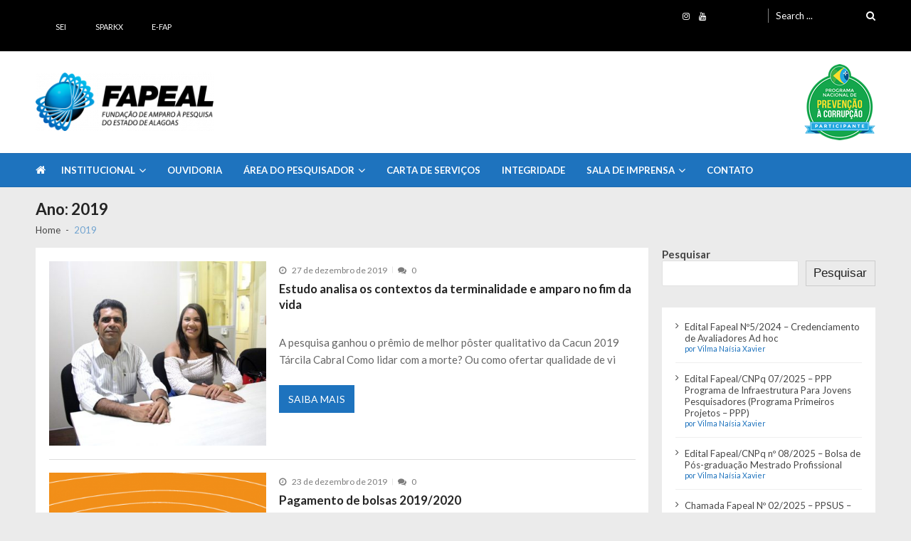

--- FILE ---
content_type: text/html; charset=UTF-8
request_url: https://www.fapeal.br/2019/
body_size: 21359
content:
<!doctype html>
<html lang="pt-BR" prefix="og: http://ogp.me/ns#" itemscope itemtype="http://schema.org/WebPage">
<head>
	<meta charset="UTF-8">
	<meta name="viewport" content="width=device-width, initial-scale=1">
	<link rel="profile" href="http://gmpg.org/xfn/11">
<meta name="adopt-website-id" content="423a31c0-3d6e-4c08-abc6-06e2bf36965a" />
<script src="//tag.goadopt.io/injector.js?website_code=423a31c0-3d6e-4c08-abc6-06e2bf36965a" 
class="adopt-injector"></script>
	<meta name='robots' content='noindex, follow' />

	<!-- This site is optimized with the Yoast SEO plugin v26.6 - https://yoast.com/wordpress/plugins/seo/ -->
	<title>2019 - FAPEAL - Fundação de Amparo à Pesquisa do Estado de Alagoas</title>
	<meta property="og:locale" content="pt_BR" />
	<meta property="og:type" content="website" />
	<meta property="og:title" content="FAPEAL - Fundação de Amparo à Pesquisa do Estado de Alagoas" />
	<meta property="og:description" content="A casa do Pesquisador Alagoano" />
	<meta property="og:url" content="https://www.fapeal.br/2019/" />
	<meta property="og:site_name" content="FAPEAL - Fundação de Amparo à Pesquisa do Estado de Alagoas" />
	<meta property="og:image" content="https://www.fapeal.br/wp-content/uploads/2025/04/07-04-05-Fapeal-DP-1.png" />
	<meta property="og:image:width" content="974" />
	<meta property="og:image:height" content="649" />
	<meta property="og:image:type" content="image/png" />
	<meta name="twitter:card" content="summary_large_image" />
	<meta name="twitter:title" content="FAPEAL - Fundação de Amparo à Pesquisa do Estado de Alagoas" />
	<meta name="twitter:description" content="A casa do Pesquisador Alagoano" />
	<meta name="twitter:site" content="@fapeal" />
	<script type="application/ld+json" class="yoast-schema-graph">{"@context":"https://schema.org","@graph":[{"@type":"CollectionPage","@id":"https://www.fapeal.br/2019/","url":"https://www.fapeal.br/2019/","name":"2019 - FAPEAL - Fundação de Amparo à Pesquisa do Estado de Alagoas","isPartOf":{"@id":"https://www.fapeal.br/#website"},"primaryImageOfPage":{"@id":"https://www.fapeal.br/2019/#primaryimage"},"image":{"@id":"https://www.fapeal.br/2019/#primaryimage"},"thumbnailUrl":"https://www.fapeal.br/wp-content/uploads/2019/12/Professor-Carlos-Adriano-e-pesquisadora-Monique-Albuquerque-4.jpg","breadcrumb":{"@id":"https://www.fapeal.br/2019/#breadcrumb"},"inLanguage":"pt-BR"},{"@type":"ImageObject","inLanguage":"pt-BR","@id":"https://www.fapeal.br/2019/#primaryimage","url":"https://www.fapeal.br/wp-content/uploads/2019/12/Professor-Carlos-Adriano-e-pesquisadora-Monique-Albuquerque-4.jpg","contentUrl":"https://www.fapeal.br/wp-content/uploads/2019/12/Professor-Carlos-Adriano-e-pesquisadora-Monique-Albuquerque-4.jpg","width":1024,"height":683},{"@type":"BreadcrumbList","@id":"https://www.fapeal.br/2019/#breadcrumb","itemListElement":[{"@type":"ListItem","position":1,"name":"Início","item":"https://www.fapeal.br/"},{"@type":"ListItem","position":2,"name":"Arquivos para 2019"}]},{"@type":"WebSite","@id":"https://www.fapeal.br/#website","url":"https://www.fapeal.br/","name":"FAPEAL - Fundação de Amparo à Pesquisa do Estado de Alagoas","description":"A casa do Pesquisador Alagoano","publisher":{"@id":"https://www.fapeal.br/#organization"},"alternateName":"Fundação de Amparo à Pesquisa do Estado de Alagoas","potentialAction":[{"@type":"SearchAction","target":{"@type":"EntryPoint","urlTemplate":"https://www.fapeal.br/?s={search_term_string}"},"query-input":{"@type":"PropertyValueSpecification","valueRequired":true,"valueName":"search_term_string"}}],"inLanguage":"pt-BR"},{"@type":"Organization","@id":"https://www.fapeal.br/#organization","name":"FAPEAL - Fundação de Amparo à Pesquisa do Estado de Alagoas","url":"https://www.fapeal.br/","logo":{"@type":"ImageObject","inLanguage":"pt-BR","@id":"https://www.fapeal.br/#/schema/logo/image/","url":"https://www.fapeal.br/wp-content/uploads/2019/05/cropped-logomarca-fapealoficial-e1557218169230.png","contentUrl":"https://www.fapeal.br/wp-content/uploads/2019/05/cropped-logomarca-fapealoficial-e1557218169230.png","width":512,"height":512,"caption":"FAPEAL - Fundação de Amparo à Pesquisa do Estado de Alagoas"},"image":{"@id":"https://www.fapeal.br/#/schema/logo/image/"},"sameAs":["https://www.facebook.com/fapeal/","https://x.com/fapeal","https://www.instagram.com/fapeal.br"]}]}</script>
	<!-- / Yoast SEO plugin. -->


<link rel='dns-prefetch' href='//fonts.googleapis.com' />
<link rel="alternate" type="application/rss+xml" title="Feed para FAPEAL - Fundação de Amparo à Pesquisa do Estado de Alagoas &raquo;" href="https://www.fapeal.br/feed/" />
<link rel="alternate" type="application/rss+xml" title="Feed de comentários para FAPEAL - Fundação de Amparo à Pesquisa do Estado de Alagoas &raquo;" href="https://www.fapeal.br/comments/feed/" />
		<style>
			.lazyload,
			.lazyloading {
				max-width: 100%;
			}
		</style>
		<style id='wp-img-auto-sizes-contain-inline-css' type='text/css'>
img:is([sizes=auto i],[sizes^="auto," i]){contain-intrinsic-size:3000px 1500px}
/*# sourceURL=wp-img-auto-sizes-contain-inline-css */
</style>
<link rel='stylesheet' id='adopt-stylesheet-css' href='https://www.fapeal.br/wp-content/plugins/adopt/includes/style.css?ver=6.9' type='text/css' media='all' />
<style id='wp-emoji-styles-inline-css' type='text/css'>

	img.wp-smiley, img.emoji {
		display: inline !important;
		border: none !important;
		box-shadow: none !important;
		height: 1em !important;
		width: 1em !important;
		margin: 0 0.07em !important;
		vertical-align: -0.1em !important;
		background: none !important;
		padding: 0 !important;
	}
/*# sourceURL=wp-emoji-styles-inline-css */
</style>
<link rel='stylesheet' id='wp-block-library-css' href='https://www.fapeal.br/wp-includes/css/dist/block-library/style.min.css?ver=6.9' type='text/css' media='all' />
<style id='wp-block-latest-posts-inline-css' type='text/css'>
.wp-block-latest-posts{box-sizing:border-box}.wp-block-latest-posts.alignleft{margin-right:2em}.wp-block-latest-posts.alignright{margin-left:2em}.wp-block-latest-posts.wp-block-latest-posts__list{list-style:none}.wp-block-latest-posts.wp-block-latest-posts__list li{clear:both;overflow-wrap:break-word}.wp-block-latest-posts.is-grid{display:flex;flex-wrap:wrap}.wp-block-latest-posts.is-grid li{margin:0 1.25em 1.25em 0;width:100%}@media (min-width:600px){.wp-block-latest-posts.columns-2 li{width:calc(50% - .625em)}.wp-block-latest-posts.columns-2 li:nth-child(2n){margin-right:0}.wp-block-latest-posts.columns-3 li{width:calc(33.33333% - .83333em)}.wp-block-latest-posts.columns-3 li:nth-child(3n){margin-right:0}.wp-block-latest-posts.columns-4 li{width:calc(25% - .9375em)}.wp-block-latest-posts.columns-4 li:nth-child(4n){margin-right:0}.wp-block-latest-posts.columns-5 li{width:calc(20% - 1em)}.wp-block-latest-posts.columns-5 li:nth-child(5n){margin-right:0}.wp-block-latest-posts.columns-6 li{width:calc(16.66667% - 1.04167em)}.wp-block-latest-posts.columns-6 li:nth-child(6n){margin-right:0}}:root :where(.wp-block-latest-posts.is-grid){padding:0}:root :where(.wp-block-latest-posts.wp-block-latest-posts__list){padding-left:0}.wp-block-latest-posts__post-author,.wp-block-latest-posts__post-date{display:block;font-size:.8125em}.wp-block-latest-posts__post-excerpt,.wp-block-latest-posts__post-full-content{margin-bottom:1em;margin-top:.5em}.wp-block-latest-posts__featured-image a{display:inline-block}.wp-block-latest-posts__featured-image img{height:auto;max-width:100%;width:auto}.wp-block-latest-posts__featured-image.alignleft{float:left;margin-right:1em}.wp-block-latest-posts__featured-image.alignright{float:right;margin-left:1em}.wp-block-latest-posts__featured-image.aligncenter{margin-bottom:1em;text-align:center}
/*# sourceURL=https://www.fapeal.br/wp-includes/blocks/latest-posts/style.min.css */
</style>
<style id='wp-block-search-inline-css' type='text/css'>
.wp-block-search__button{margin-left:10px;word-break:normal}.wp-block-search__button.has-icon{line-height:0}.wp-block-search__button svg{height:1.25em;min-height:24px;min-width:24px;width:1.25em;fill:currentColor;vertical-align:text-bottom}:where(.wp-block-search__button){border:1px solid #ccc;padding:6px 10px}.wp-block-search__inside-wrapper{display:flex;flex:auto;flex-wrap:nowrap;max-width:100%}.wp-block-search__label{width:100%}.wp-block-search.wp-block-search__button-only .wp-block-search__button{box-sizing:border-box;display:flex;flex-shrink:0;justify-content:center;margin-left:0;max-width:100%}.wp-block-search.wp-block-search__button-only .wp-block-search__inside-wrapper{min-width:0!important;transition-property:width}.wp-block-search.wp-block-search__button-only .wp-block-search__input{flex-basis:100%;transition-duration:.3s}.wp-block-search.wp-block-search__button-only.wp-block-search__searchfield-hidden,.wp-block-search.wp-block-search__button-only.wp-block-search__searchfield-hidden .wp-block-search__inside-wrapper{overflow:hidden}.wp-block-search.wp-block-search__button-only.wp-block-search__searchfield-hidden .wp-block-search__input{border-left-width:0!important;border-right-width:0!important;flex-basis:0;flex-grow:0;margin:0;min-width:0!important;padding-left:0!important;padding-right:0!important;width:0!important}:where(.wp-block-search__input){appearance:none;border:1px solid #949494;flex-grow:1;font-family:inherit;font-size:inherit;font-style:inherit;font-weight:inherit;letter-spacing:inherit;line-height:inherit;margin-left:0;margin-right:0;min-width:3rem;padding:8px;text-decoration:unset!important;text-transform:inherit}:where(.wp-block-search__button-inside .wp-block-search__inside-wrapper){background-color:#fff;border:1px solid #949494;box-sizing:border-box;padding:4px}:where(.wp-block-search__button-inside .wp-block-search__inside-wrapper) .wp-block-search__input{border:none;border-radius:0;padding:0 4px}:where(.wp-block-search__button-inside .wp-block-search__inside-wrapper) .wp-block-search__input:focus{outline:none}:where(.wp-block-search__button-inside .wp-block-search__inside-wrapper) :where(.wp-block-search__button){padding:4px 8px}.wp-block-search.aligncenter .wp-block-search__inside-wrapper{margin:auto}.wp-block[data-align=right] .wp-block-search.wp-block-search__button-only .wp-block-search__inside-wrapper{float:right}
/*# sourceURL=https://www.fapeal.br/wp-includes/blocks/search/style.min.css */
</style>
<style id='wp-block-search-theme-inline-css' type='text/css'>
.wp-block-search .wp-block-search__label{font-weight:700}.wp-block-search__button{border:1px solid #ccc;padding:.375em .625em}
/*# sourceURL=https://www.fapeal.br/wp-includes/blocks/search/theme.min.css */
</style>
<style id='wp-block-separator-inline-css' type='text/css'>
@charset "UTF-8";.wp-block-separator{border:none;border-top:2px solid}:root :where(.wp-block-separator.is-style-dots){height:auto;line-height:1;text-align:center}:root :where(.wp-block-separator.is-style-dots):before{color:currentColor;content:"···";font-family:serif;font-size:1.5em;letter-spacing:2em;padding-left:2em}.wp-block-separator.is-style-dots{background:none!important;border:none!important}
/*# sourceURL=https://www.fapeal.br/wp-includes/blocks/separator/style.min.css */
</style>
<style id='wp-block-separator-theme-inline-css' type='text/css'>
.wp-block-separator.has-css-opacity{opacity:.4}.wp-block-separator{border:none;border-bottom:2px solid;margin-left:auto;margin-right:auto}.wp-block-separator.has-alpha-channel-opacity{opacity:1}.wp-block-separator:not(.is-style-wide):not(.is-style-dots){width:100px}.wp-block-separator.has-background:not(.is-style-dots){border-bottom:none;height:1px}.wp-block-separator.has-background:not(.is-style-wide):not(.is-style-dots){height:2px}
/*# sourceURL=https://www.fapeal.br/wp-includes/blocks/separator/theme.min.css */
</style>
<style id='global-styles-inline-css' type='text/css'>
:root{--wp--preset--aspect-ratio--square: 1;--wp--preset--aspect-ratio--4-3: 4/3;--wp--preset--aspect-ratio--3-4: 3/4;--wp--preset--aspect-ratio--3-2: 3/2;--wp--preset--aspect-ratio--2-3: 2/3;--wp--preset--aspect-ratio--16-9: 16/9;--wp--preset--aspect-ratio--9-16: 9/16;--wp--preset--color--black: #000000;--wp--preset--color--cyan-bluish-gray: #abb8c3;--wp--preset--color--white: #ffffff;--wp--preset--color--pale-pink: #f78da7;--wp--preset--color--vivid-red: #cf2e2e;--wp--preset--color--luminous-vivid-orange: #ff6900;--wp--preset--color--luminous-vivid-amber: #fcb900;--wp--preset--color--light-green-cyan: #7bdcb5;--wp--preset--color--vivid-green-cyan: #00d084;--wp--preset--color--pale-cyan-blue: #8ed1fc;--wp--preset--color--vivid-cyan-blue: #0693e3;--wp--preset--color--vivid-purple: #9b51e0;--wp--preset--gradient--vivid-cyan-blue-to-vivid-purple: linear-gradient(135deg,rgb(6,147,227) 0%,rgb(155,81,224) 100%);--wp--preset--gradient--light-green-cyan-to-vivid-green-cyan: linear-gradient(135deg,rgb(122,220,180) 0%,rgb(0,208,130) 100%);--wp--preset--gradient--luminous-vivid-amber-to-luminous-vivid-orange: linear-gradient(135deg,rgb(252,185,0) 0%,rgb(255,105,0) 100%);--wp--preset--gradient--luminous-vivid-orange-to-vivid-red: linear-gradient(135deg,rgb(255,105,0) 0%,rgb(207,46,46) 100%);--wp--preset--gradient--very-light-gray-to-cyan-bluish-gray: linear-gradient(135deg,rgb(238,238,238) 0%,rgb(169,184,195) 100%);--wp--preset--gradient--cool-to-warm-spectrum: linear-gradient(135deg,rgb(74,234,220) 0%,rgb(151,120,209) 20%,rgb(207,42,186) 40%,rgb(238,44,130) 60%,rgb(251,105,98) 80%,rgb(254,248,76) 100%);--wp--preset--gradient--blush-light-purple: linear-gradient(135deg,rgb(255,206,236) 0%,rgb(152,150,240) 100%);--wp--preset--gradient--blush-bordeaux: linear-gradient(135deg,rgb(254,205,165) 0%,rgb(254,45,45) 50%,rgb(107,0,62) 100%);--wp--preset--gradient--luminous-dusk: linear-gradient(135deg,rgb(255,203,112) 0%,rgb(199,81,192) 50%,rgb(65,88,208) 100%);--wp--preset--gradient--pale-ocean: linear-gradient(135deg,rgb(255,245,203) 0%,rgb(182,227,212) 50%,rgb(51,167,181) 100%);--wp--preset--gradient--electric-grass: linear-gradient(135deg,rgb(202,248,128) 0%,rgb(113,206,126) 100%);--wp--preset--gradient--midnight: linear-gradient(135deg,rgb(2,3,129) 0%,rgb(40,116,252) 100%);--wp--preset--font-size--small: 13px;--wp--preset--font-size--medium: 20px;--wp--preset--font-size--large: 36px;--wp--preset--font-size--x-large: 42px;--wp--preset--spacing--20: 0.44rem;--wp--preset--spacing--30: 0.67rem;--wp--preset--spacing--40: 1rem;--wp--preset--spacing--50: 1.5rem;--wp--preset--spacing--60: 2.25rem;--wp--preset--spacing--70: 3.38rem;--wp--preset--spacing--80: 5.06rem;--wp--preset--shadow--natural: 6px 6px 9px rgba(0, 0, 0, 0.2);--wp--preset--shadow--deep: 12px 12px 50px rgba(0, 0, 0, 0.4);--wp--preset--shadow--sharp: 6px 6px 0px rgba(0, 0, 0, 0.2);--wp--preset--shadow--outlined: 6px 6px 0px -3px rgb(255, 255, 255), 6px 6px rgb(0, 0, 0);--wp--preset--shadow--crisp: 6px 6px 0px rgb(0, 0, 0);}:where(.is-layout-flex){gap: 0.5em;}:where(.is-layout-grid){gap: 0.5em;}body .is-layout-flex{display: flex;}.is-layout-flex{flex-wrap: wrap;align-items: center;}.is-layout-flex > :is(*, div){margin: 0;}body .is-layout-grid{display: grid;}.is-layout-grid > :is(*, div){margin: 0;}:where(.wp-block-columns.is-layout-flex){gap: 2em;}:where(.wp-block-columns.is-layout-grid){gap: 2em;}:where(.wp-block-post-template.is-layout-flex){gap: 1.25em;}:where(.wp-block-post-template.is-layout-grid){gap: 1.25em;}.has-black-color{color: var(--wp--preset--color--black) !important;}.has-cyan-bluish-gray-color{color: var(--wp--preset--color--cyan-bluish-gray) !important;}.has-white-color{color: var(--wp--preset--color--white) !important;}.has-pale-pink-color{color: var(--wp--preset--color--pale-pink) !important;}.has-vivid-red-color{color: var(--wp--preset--color--vivid-red) !important;}.has-luminous-vivid-orange-color{color: var(--wp--preset--color--luminous-vivid-orange) !important;}.has-luminous-vivid-amber-color{color: var(--wp--preset--color--luminous-vivid-amber) !important;}.has-light-green-cyan-color{color: var(--wp--preset--color--light-green-cyan) !important;}.has-vivid-green-cyan-color{color: var(--wp--preset--color--vivid-green-cyan) !important;}.has-pale-cyan-blue-color{color: var(--wp--preset--color--pale-cyan-blue) !important;}.has-vivid-cyan-blue-color{color: var(--wp--preset--color--vivid-cyan-blue) !important;}.has-vivid-purple-color{color: var(--wp--preset--color--vivid-purple) !important;}.has-black-background-color{background-color: var(--wp--preset--color--black) !important;}.has-cyan-bluish-gray-background-color{background-color: var(--wp--preset--color--cyan-bluish-gray) !important;}.has-white-background-color{background-color: var(--wp--preset--color--white) !important;}.has-pale-pink-background-color{background-color: var(--wp--preset--color--pale-pink) !important;}.has-vivid-red-background-color{background-color: var(--wp--preset--color--vivid-red) !important;}.has-luminous-vivid-orange-background-color{background-color: var(--wp--preset--color--luminous-vivid-orange) !important;}.has-luminous-vivid-amber-background-color{background-color: var(--wp--preset--color--luminous-vivid-amber) !important;}.has-light-green-cyan-background-color{background-color: var(--wp--preset--color--light-green-cyan) !important;}.has-vivid-green-cyan-background-color{background-color: var(--wp--preset--color--vivid-green-cyan) !important;}.has-pale-cyan-blue-background-color{background-color: var(--wp--preset--color--pale-cyan-blue) !important;}.has-vivid-cyan-blue-background-color{background-color: var(--wp--preset--color--vivid-cyan-blue) !important;}.has-vivid-purple-background-color{background-color: var(--wp--preset--color--vivid-purple) !important;}.has-black-border-color{border-color: var(--wp--preset--color--black) !important;}.has-cyan-bluish-gray-border-color{border-color: var(--wp--preset--color--cyan-bluish-gray) !important;}.has-white-border-color{border-color: var(--wp--preset--color--white) !important;}.has-pale-pink-border-color{border-color: var(--wp--preset--color--pale-pink) !important;}.has-vivid-red-border-color{border-color: var(--wp--preset--color--vivid-red) !important;}.has-luminous-vivid-orange-border-color{border-color: var(--wp--preset--color--luminous-vivid-orange) !important;}.has-luminous-vivid-amber-border-color{border-color: var(--wp--preset--color--luminous-vivid-amber) !important;}.has-light-green-cyan-border-color{border-color: var(--wp--preset--color--light-green-cyan) !important;}.has-vivid-green-cyan-border-color{border-color: var(--wp--preset--color--vivid-green-cyan) !important;}.has-pale-cyan-blue-border-color{border-color: var(--wp--preset--color--pale-cyan-blue) !important;}.has-vivid-cyan-blue-border-color{border-color: var(--wp--preset--color--vivid-cyan-blue) !important;}.has-vivid-purple-border-color{border-color: var(--wp--preset--color--vivid-purple) !important;}.has-vivid-cyan-blue-to-vivid-purple-gradient-background{background: var(--wp--preset--gradient--vivid-cyan-blue-to-vivid-purple) !important;}.has-light-green-cyan-to-vivid-green-cyan-gradient-background{background: var(--wp--preset--gradient--light-green-cyan-to-vivid-green-cyan) !important;}.has-luminous-vivid-amber-to-luminous-vivid-orange-gradient-background{background: var(--wp--preset--gradient--luminous-vivid-amber-to-luminous-vivid-orange) !important;}.has-luminous-vivid-orange-to-vivid-red-gradient-background{background: var(--wp--preset--gradient--luminous-vivid-orange-to-vivid-red) !important;}.has-very-light-gray-to-cyan-bluish-gray-gradient-background{background: var(--wp--preset--gradient--very-light-gray-to-cyan-bluish-gray) !important;}.has-cool-to-warm-spectrum-gradient-background{background: var(--wp--preset--gradient--cool-to-warm-spectrum) !important;}.has-blush-light-purple-gradient-background{background: var(--wp--preset--gradient--blush-light-purple) !important;}.has-blush-bordeaux-gradient-background{background: var(--wp--preset--gradient--blush-bordeaux) !important;}.has-luminous-dusk-gradient-background{background: var(--wp--preset--gradient--luminous-dusk) !important;}.has-pale-ocean-gradient-background{background: var(--wp--preset--gradient--pale-ocean) !important;}.has-electric-grass-gradient-background{background: var(--wp--preset--gradient--electric-grass) !important;}.has-midnight-gradient-background{background: var(--wp--preset--gradient--midnight) !important;}.has-small-font-size{font-size: var(--wp--preset--font-size--small) !important;}.has-medium-font-size{font-size: var(--wp--preset--font-size--medium) !important;}.has-large-font-size{font-size: var(--wp--preset--font-size--large) !important;}.has-x-large-font-size{font-size: var(--wp--preset--font-size--x-large) !important;}
/*# sourceURL=global-styles-inline-css */
</style>

<style id='classic-theme-styles-inline-css' type='text/css'>
/*! This file is auto-generated */
.wp-block-button__link{color:#fff;background-color:#32373c;border-radius:9999px;box-shadow:none;text-decoration:none;padding:calc(.667em + 2px) calc(1.333em + 2px);font-size:1.125em}.wp-block-file__button{background:#32373c;color:#fff;text-decoration:none}
/*# sourceURL=/wp-includes/css/classic-themes.min.css */
</style>
<link rel='stylesheet' id='contact-form-7-css' href='https://www.fapeal.br/wp-content/plugins/contact-form-7/includes/css/styles.css?ver=6.1.4' type='text/css' media='all' />
<link rel='stylesheet' id='vmagazine-lite-google-fonts-css' href='//fonts.googleapis.com/css?family=Open+Sans%3A400%2C600%2C700%2C400italic%2C300%7CPoppins%3A300%2C400%2C500%2C600%2C700%7CMontserrat%3A300%2C300i%2C400%2C800%2C800i%7CLato%3A300%2C400%2C700%2C900&#038;ver=6.9' type='text/css' media='all' />
<link rel='stylesheet' id='jquery-mcustomscrollbar-css' href='https://www.fapeal.br/wp-content/themes/vmagazine-lite/assets/library/mCustomScrollbar/jquery.mCustomScrollbar.min.css?ver=1.3.7' type='text/css' media='all' />
<link rel='stylesheet' id='elegant-fonts-css' href='https://www.fapeal.br/wp-content/themes/vmagazine-lite/assets/library/elegant_font/HTML-CSS/style.css?ver=1.3.7' type='text/css' media='all' />
<link rel='stylesheet' id='lightslider-style-css' href='https://www.fapeal.br/wp-content/themes/vmagazine-lite/assets/library/lightslider/lightslider.css?ver=1.3.7' type='text/css' media='all' />
<link rel='stylesheet' id='font-awesome-style-css' href='https://www.fapeal.br/wp-content/themes/vmagazine-lite/assets/library/font-awesome/css/font-awesome.min.css?ver=1.3.7' type='text/css' media='all' />
<link rel='stylesheet' id='animate-css-css' href='https://www.fapeal.br/wp-content/themes/vmagazine-lite/assets/css/animate.css?ver=1.3.7' type='text/css' media='all' />
<link rel='stylesheet' id='prettyPhoto-style-css' href='https://www.fapeal.br/wp-content/themes/vmagazine-lite/assets/library/prettyPhoto/css/prettyPhoto.css?ver=1.3.7' type='text/css' media='all' />
<link rel='stylesheet' id='slick-style-css' href='https://www.fapeal.br/wp-content/themes/vmagazine-lite/assets/library/slick/slick.css?ver=1.3.7' type='text/css' media='all' />
<link rel='stylesheet' id='slick-style1-css' href='https://www.fapeal.br/wp-content/themes/vmagazine-lite/assets/library/slick/slick-theme.css?ver=1.3.7' type='text/css' media='all' />
<link rel='stylesheet' id='vmagazine-lite-style-css' href='https://www.fapeal.br/wp-content/themes/vmagazine-lite/style.css?ver=1.3.7' type='text/css' media='all' />
<style id='vmagazine-lite-style-inline-css' type='text/css'>

        span.cat-links .cat-961{
                background: #e52d6d;
        }
        span.cat-links .cat-962{
                background: #e52d6d;
        }
        span.cat-links .cat-963{
                background: #e52d6d;
        }
        span.cat-links .cat-964{
                background: #e52d6d;
        }
        span.cat-links .cat-965{
                background: #e52d6d;
        }
        span.cat-links .cat-966{
                background: #e52d6d;
        }
        span.cat-links .cat-967{
                background: #e52d6d;
        }
        span.cat-links .cat-968{
                background: #e52d6d;
        }
        span.cat-links .cat-969{
                background: #e52d6d;
        }
        span.cat-links .cat-970{
                background: #e52d6d;
        }
        span.cat-links .cat-1083{
                background: #e52d6d;
        }
        span.cat-links .cat-1301{
                background: #e52d6d;
        }
        span.cat-links .cat-42{
                background: #1e73be;
        }
        span.cat-links .cat-43{
                background: #1e73be;
        }
        span.cat-links .cat-1220{
                background: #e52d6d;
        }
        span.cat-links .cat-918{
                background: #e52d6d;
        }
        span.cat-links .cat-1443{
                background: #e52d6d;
        }
        span.cat-links .cat-61{
                background: #1e73be;
        }
        span.cat-links .cat-757{
                background: #1e73be;
        }
        span.cat-links .cat-44{
                background: #1e73be;
        }
        span.cat-links .cat-774{
                background: #e52d6d;
        }
        span.cat-links .cat-45{
                background: #1e73be;
        }
        span.cat-links .cat-786{
                background: #e52d6d;
        }
        span.cat-links .cat-46{
                background: #1e73be;
        }
        span.cat-links .cat-47{
                background: #1e73be;
        }
        span.cat-links .cat-48{
                background: #1e73be;
        }
        span.cat-links .cat-759{
                background: #e52d6d;
        }
        span.cat-links .cat-1339{
                background: #e52d6d;
        }
        span.cat-links .cat-2{
                background: #e52d6d;
        }
        span.cat-links .cat-895{
                background: #e52d6d;
        }
        span.cat-links .cat-3{
                background: #e52d6d;
        }
        span.cat-links .cat-49{
                background: #1e73be;
        }
        span.cat-links .cat-1461{
                background: #e52d6d;
        }
        span.cat-links .cat-1408{
                background: #e52d6d;
        }
        span.cat-links .cat-919{
                background: #e52d6d;
        }
        span.cat-links .cat-50{
                background: #e52d6d;
        }
        span.cat-links .cat-1302{
                background: #e52d6d;
        }
        span.cat-links .cat-1303{
                background: #e52d6d;
        }
        span.cat-links .cat-980{
                background: #e52d6d;
        }
        span.cat-links .cat-51{
                background: #1e73be;
        }
        span.cat-links .cat-1221{
                background: #e52d6d;
        }
        span.cat-links .cat-52{
                background: #1e73be;
        }
        span.cat-links .cat-9{
                background: #e52d6d;
        }
        span.cat-links .cat-773{
                background: #e52d6d;
        }
        span.cat-links .cat-53{
                background: #1e73be;
        }
        span.cat-links .cat-54{
                background: #1e73be;
        }
        span.cat-links .cat-661{
                background: #dd3333;
        }
        span.cat-links .cat-55{
                background: #1e73be;
        }
        span.cat-links .cat-56{
                background: #e52d6d;
        }
        span.cat-links .cat-659{
                background: #e52d6d;
        }
        span.cat-links .cat-1394{
                background: #e52d6d;
        }
        span.cat-links .cat-57{
                background: #1e73be;
        }
        span.cat-links .cat-58{
                background: #e52d6d;
        }
        span.cat-links .cat-890{
                background: #e52d6d;
        }
        span.cat-links .cat-59{
                background: #1e73be;
        }
        span.cat-links .cat-60{
                background: #1e73be;
        }
        span.cat-links .cat-878{
                background: #e52d6d;
        }
        span.cat-links .cat-11{
                background: #e52d6d;
        }
        span.cat-links .cat-1{
                background: #e52d6d;
        }
        span.cat-links .cat-1179{
                background: #e52d6d;
        }
        span.cat-links .cat-1084{
                background: #e52d6d;
        }
        .mob-search-form,.mobile-navigation{
            background-color: ;
        }
    .vmagazine-lite-ticker-wrapper .default-layout .vmagazine-lite-ticker-caption span, 
    .vmagazine-lite-ticker-wrapper .layout-two .vmagazine-lite-ticker-caption span,
    header.header-layout4 nav.main-navigation .nav-wrapper .menu-mmnu-container ul li.menu-item a:hover,
    a.scrollup,a.scrollup:hover,.widget .tagcloud a:hover,span.cat-links a,.entry-footer .edit-link a.post-edit-link,
    .template-three .widget-title:before, .template-three .block-title:before,.template-three .widget-title span, .template-three .block-title span,.widget-title:after, .block-title:after,
    .template-four .widget-title span, .template-four .block-title span, .template-four .vmagazine-lite-container #primary.vmagazine-lite-content .vmagazine-lite-related-wrapper h4.related-title span.title-bg, .template-four .comment-respond h4.comment-reply-title span, .template-four .vmagazine-lite-container #primary.vmagazine-lite-content .post-review-wrapper h4.section-title span,.template-five .widget-title:before, .template-five .block-title:before,
    .template-five .widget-title span, .template-five .block-title span,.vmagazine-lite-archive-layout2 .vmagazine-lite-container main.site-main article .archive-post .entry-content a.vmagazine-lite-archive-more, .vmagazine-lite-archive-layout2 .vmagazine-lite-container main.site-main article .archive-post .entry-content a.vmagazine-lite-archive-more, .vmagazine-lite-archive-layout2 .vmagazine-lite-container main.site-main article .archive-post .entry-content a.vmagazine-lite-archive-more,.vmagazine-lite-container #primary.vmagazine-lite-content .vmagazine-lite-related-wrapper h4.related-title:after, .vmagazine-lite-container #primary.vmagazine-lite-content .post-review-wrapper .section-title:after, .vmagazine-lite-container #primary.vmagazine-lite-content .comment-respond .comment-reply-title:after,
    .vmagazine-lite-container #primary.vmagazine-lite-content .comment-respond .comment-form .form-submit input.submit,.widget .custom-html-widget .tnp-field-button input.tnp-button,.woocommerce-page .vmagazine-lite-container.sidebar-shop .widget_price_filter .ui-slider .ui-slider-range,.woocommerce-page .vmagazine-lite-container.sidebar-shop ul.products li.product .product-img-wrap a.button,.woocommerce-page .vmagazine-lite-container.sidebar-shop ul.products li.product .onsale, .sidebar-shop .sale span.onsale,.woocommerce #respond input#submit.alt, .woocommerce a.button.alt, .woocommerce button.button.alt, .woocommerce input.button.alt,.woocommerce #respond input#submit.alt:hover, .woocommerce a.button.alt:hover, .woocommerce button.button.alt:hover, .woocommerce input.button.alt:hover,.woocommerce #respond input#submit, .woocommerce a.button, .woocommerce button.button, .woocommerce input.button,.woocommerce #respond input#submit:hover, .woocommerce a.button:hover, .woocommerce button.button:hover, .woocommerce input.button:hover,header ul.site-header-cart li span.count,
    header ul.site-header-cart li.cart-items .widget_shopping_cart p.woocommerce-mini-cart__buttons a.button:hover,
    .widget .tagcloud a:hover, .top-footer-wrap .vmagazine-lite-container .widget.widget_tag_cloud .tagcloud a:hover,
    header.header-layout3 .site-main-nav-wrapper .top-right .vmagazine-lite-search-form-primary form.search-form label:before,
    .vmagazine-lite-archive-layout1 .vmagazine-lite-container #primary article .archive-wrapper .entry-content a.vmagazine-lite-archive-more,
    .vmagazine-lite-container #primary.vmagazine-lite-content .entry-content nav.post-navigation .nav-links a:hover:before,
    .vmagazine-lite-archive-layout4 .vmagazine-lite-container #primary article .entry-content a.vmagazine-lite-archive-more,
    header.header-layout2 .logo-ad-wrapper .middle-search form.search-form:after,
    .ap_toggle .ap_toggle_title,.ap_tagline_box.ap-bg-box,.ap-team .member-social-group a, .horizontal .ap_tab_group .tab-title.active, .horizontal .ap_tab_group .tab-title.hover, .vertical .ap_tab_group .tab-title.active, .vertical .ap_tab_group .tab-title.hover,
    .template-three .vmagazine-lite-container #primary.vmagazine-lite-content .post-review-wrapper h4.section-title span, .template-three .vmagazine-lite-container #primary.vmagazine-lite-content .vmagazine-lite-related-wrapper h4.related-title span, .template-three .vmagazine-lite-container #primary.vmagazine-lite-content .comment-respond h4.comment-reply-title span, .template-three .vmagazine-lite-container #primary.vmagazine-lite-content .post-review-wrapper h4.section-title span.title-bg,
    .template-three .vmagazine-lite-container #primary.vmagazine-lite-content .post-review-wrapper h4.section-title:before, .template-three .vmagazine-lite-container #primary.vmagazine-lite-content .vmagazine-lite-related-wrapper h4.related-title:before, .template-three .vmagazine-lite-container #primary.vmagazine-lite-content .comment-respond h4.comment-reply-title:before, .template-three .vmagazine-lite-container #primary.vmagazine-lite-content .post-review-wrapper h4.section-title:before,
    .vmagazine-lite-container #primary.vmagazine-lite-content .post-password-form input[type='submit'],
    .woocommerce .cart .button, .woocommerce .cart input.button,
    .dot_1,.vmagazine-lite-grid-list.list #loading-grid .dot_1,
    span.view-all a:hover,.block-post-wrapper.block_layout_3 .view-all a:hover,
    .vmagazine-lite-post-col.block_layout_1 span.view-all a:hover,
    .vmagazine-lite-mul-cat.block-post-wrapper.layout-two .block-content-wrapper .right-posts-wrapper .view-all a:hover,
    .block-post-wrapper.list .gl-posts a.vm-ajax-load-more:hover, .block-post-wrapper.grid-two .gl-posts a.vm-ajax-load-more:hover,
    .vmagazine-lite-cat-slider.block-post-wrapper.block_layout_1 .content-wrapper-featured-slider .lSSlideWrapper li.single-post .post-caption p span.read-more a,.template-five .vmagazine-lite-container #primary.vmagazine-lite-content .comment-respond .comment-reply-title span.title-bg,
    .template-three .vmagazine-lite-container #primary.vmagazine-lite-content .vmagazine-lite-author-metabox h4.box-title span.title-bg,
    .template-three .vmagazine-lite-container #primary.vmagazine-lite-content .vmagazine-lite-author-metabox h4.box-title::before,
    .vmagazine-lite-container #primary.vmagazine-lite-content .vmagazine-lite-author-metabox .box-title::after,
    .template-five .vmagazine-lite-container #primary.vmagazine-lite-content .vmagazine-lite-related-wrapper h4.related-title span.title-bg,
    .template-five .vmagazine-lite-container #primary.vmagazine-lite-content .vmagazine-lite-author-metabox .box-title span.title-bg,
    .middle-search .block-loader .dot_1,.no-results.not-found form.search-form input.search-submit,
    .widget_vmagazine_lite_categories_tabbed .vmagazine-lite-tabbed-wrapper ul#vmagazine-lite-widget-tabbed li.active a, .widget_vmagazine_lite_categories_tabbed .vmagazine-lite-tabbed-wrapper ul#vmagazine-lite-widget-tabbed li a:hover,
    .vmagazine-lite-container #primary .entry-content .post-tag .tags-links a,
    .vmagazine-lite-cat-slider.block-post-wrapper.block_layout_1 .lSSlideWrapper .lSAction > a:hover,
    .related-content-wrapper a.vmagazine-lite-related-more,
    .vmagazine-lite-container #primary .post-review-wrapper .review-inner-wrap .percent-review-wrapper .percent-rating-bar-wrap div, .vmagazine-lite-container #primary .post-review-wrapper .review-inner-wrap .points-review-wrapper .percent-rating-bar-wrap div,
    .vmagazine-lite-fullwid-slider.block_layout_1 .slick-slider .post-content-wrapper h3.extra-large-font a:hover,
    .vmagazine-lite-post-carousel.block_layout_2 .block-carousel .single-post:hover .post-caption h3.large-font a,
    .vmagazine-lite-container #primary .comment-respond .comment-reply-title::after,.vmagazine-block-post-slider .block-content-wrapper .block-post-slider-wrapper button.slick-arrow:hover,.vmagazine-block-post-slider .block-content-wrapper .block-post-slider-wrapper .slick-dots li button::before, .vmagazine-block-post-slider .block-content-wrapper .block-post-slider-wrapper li.slick-active button::before,.lSSlideOuter .lSPager.lSpg > li:hover a, .lSSlideOuter .lSPager.lSpg > li a:hover, .lSSlideOuter .lSPager.lSpg > li.active a,.vmagazine-lite-slider-tab-carousel .block-content-wrapper-carousel button.slick-arrow:hover,.vmagazine-lite-timeline-post .timeline-post-wrapper .single-post .post-date .blog-date-inner span.posted-day,.woocommerce ul.products li.product .onsale,.added_to_cart
    {
        background: #1e73be;
    }
    a:hover,.vmagazine-lite-ticker-wrapper .layout-two .ticker-tags ul li a:hover,
    header.header-layout2 nav.main-navigation .nav-wrapper .index-icon a:hover, header.header-layout1 nav.main-navigation .nav-wrapper .index-icon a:hover, header.header-layout3 nav.main-navigation .nav-wrapper .index-icon a:hover, header.header-layout4 nav.main-navigation .nav-wrapper .index-icon a:hover,
    .widget.widget_categories ul li,.widget.widget_categories ul li a:hover,footer .buttom-footer.footer_one .footer-credit .footer-social ul.social li a:hover,header.header-layout4 .logo-wrapper-section .vmagazine-lite-container .social-icons ul.social li a:hover,header.header-layout2 nav.main-navigation .nav-wrapper .menu-mmnu-container ul li.menu-item .sub-menu li a:hover, header.header-layout1 nav.main-navigation .nav-wrapper .menu-mmnu-container ul li.menu-item .sub-menu li a:hover, header.header-layout3 nav.main-navigation .nav-wrapper .menu-mmnu-container ul li.menu-item .sub-menu li a:hover, header.header-layout4 nav.main-navigation .nav-wrapper .menu-mmnu-container ul li.menu-item .sub-menu li a:hover,header.header-layout2 nav.main-navigation .nav-wrapper .menu-mmnu-container ul li.menu-item .sub-menu.mega-sub-menu .ap-mega-menu-con-wrap .cat-con-section .menu-post-block h3 a:hover, header.header-layout1 nav.main-navigation .nav-wrapper .menu-mmnu-container ul li.menu-item .sub-menu.mega-sub-menu .ap-mega-menu-con-wrap .cat-con-section .menu-post-block h3 a:hover, header.header-layout3 nav.main-navigation .nav-wrapper .menu-mmnu-container ul li.menu-item .sub-menu.mega-sub-menu .ap-mega-menu-con-wrap .cat-con-section .menu-post-block h3 a:hover, header.header-layout4 nav.main-navigation .nav-wrapper .menu-mmnu-container ul li.menu-item .sub-menu.mega-sub-menu .ap-mega-menu-con-wrap .cat-con-section .menu-post-block h3 a:hover,.vmagazine-lite-breadcrumb-wrapper .vmagazine-lite-bread-home span.current,.vmagazine-lite-container .vmagazine-lite-sidebar .widget.widget_archive ul li,.vmagazine-lite-container .vmagazine-lite-sidebar .widget.widget_archive ul li a:hover,
    .vmagazine-lite-container .vmagazine-lite-sidebar .widget.widget_nav_menu .menu-main-menu-container ul li a:hover, .vmagazine-lite-container .vmagazine-lite-sidebar .widget.widget_rss ul li a:hover, .vmagazine-lite-container .vmagazine-lite-sidebar .widget.widget_recent_entries ul li a:hover, .vmagazine-lite-container .vmagazine-lite-sidebar .widget.widget_meta ul li a:hover, .vmagazine-lite-container .vmagazine-lite-sidebar .widget.widget_pages ul li a:hover,.site-footer .footer-widgets .widget_vmagazine_lite_info .footer_info_wrap .info_wrap div span:first-of-type,
    .vmagazine-lite-container #primary.vmagazine-lite-content .entry-content nav.post-navigation .nav-links a:hover p,
    .vmagazine-lite-container #primary.vmagazine-lite-content .post-review-wrapper .review-inner-wrap .summary-wrapper .total-reivew-wrapper span.stars-count,.vmagazine-lite-container #primary.vmagazine-lite-content .post-review-wrapper .review-inner-wrap .stars-review-wrapper .review-featured-wrap span.stars-count span.star-value,header.header-layout1 .vmagazine-lite-top-header .top-menu ul li a:hover, header.header-layout3 .vmagazine-lite-top-header .top-menu ul li a:hover,header.header-layout1 .vmagazine-lite-top-header .top-left ul.social li a:hover, header.header-layout3 .vmagazine-lite-top-header .top-right ul.social li a:hover,header.header-layout1 nav.main-navigation .nav-wrapper .menu-mmnu-container ul li.menu-item a:hover, header.header-layout3 nav.main-navigation .nav-wrapper .menu-mmnu-container ul li.menu-item a:hover,header.header-layout2 nav.main-navigation .nav-wrapper .menu-mmnu-container ul li.menu-item .sub-menu li.menu-item.menu-item-has-children:hover:after, header.header-layout1 nav.main-navigation .nav-wrapper .menu-mmnu-container ul li.menu-item .sub-menu li.menu-item.menu-item-has-children:hover:after, header.header-layout3 nav.main-navigation .nav-wrapper .menu-mmnu-container ul li.menu-item .sub-menu li.menu-item.menu-item-has-children:hover:after, header.header-layout4 nav.main-navigation .nav-wrapper .menu-mmnu-container ul li.menu-item .sub-menu li.menu-item.menu-item-has-children:hover:after,header.header-layout2 nav.main-navigation .nav-wrapper .menu-mmnu-container ul li.menu-item .sub-menu li .menu-post-block:hover a, header.header-layout1 nav.main-navigation .nav-wrapper .menu-mmnu-container ul li.menu-item .sub-menu li .menu-post-block:hover a, header.header-layout3 nav.main-navigation .nav-wrapper .menu-mmnu-container ul li.menu-item .sub-menu li .menu-post-block:hover a, header.header-layout4 nav.main-navigation .nav-wrapper .menu-mmnu-container ul li.menu-item .sub-menu li .menu-post-block:hover a,header.header-layout2 nav.main-navigation .nav-wrapper .menu-mmnu-container ul li.menu-item:hover a,.woocommerce-page .vmagazine-lite-container.sidebar-shop ul.products li.product:hover a.woocommerce-LoopProduct-link h2,.woocommerce-page .vmagazine-lite-container.sidebar-shop ul.products span.price,.woocommerce-page .vmagazine-lite-container.sidebar-shop .vmagazine-lite-sidebar .widget_product_categories .product-categories li,.woocommerce-page .vmagazine-lite-container.sidebar-shop .vmagazine-lite-sidebar .widget_product_categories .product-categories li a:hover,.woocommerce-page .vmagazine-lite-container.sidebar-shop .widget_top_rated_products ul.product_list_widget li ins span.woocommerce-Price-amount, .woocommerce-page .vmagazine-lite-container.sidebar-shop .widget_recent_reviews ul.product_list_widget li ins span.woocommerce-Price-amount,.woocommerce-page .vmagazine-lite-container.sidebar-shop .widget_top_rated_products ul.product_list_widget li:hover a, .woocommerce-page .vmagazine-lite-container.sidebar-shop .widget_recent_reviews ul.product_list_widget li:hover a,.woocommerce div.product p.price, .woocommerce div.product span.price,.comment-form-rating p.stars,header ul.site-header-cart li.cart-items .widget_shopping_cart p.woocommerce-mini-cart__buttons a.button,footer .buttom-footer.footer_one .footer-btm-wrap .vmagazine-lite-btm-ftr .footer-nav ul li a:hover,
    .vmagazine-lite-container .vmagazine-lite-sidebar .widget.widget_nav_menu ul li, .vmagazine-lite-container .vmagazine-lite-sidebar .widget.widget_rss ul li, .vmagazine-lite-container .vmagazine-lite-sidebar .widget.widget_recent_entries ul li, .vmagazine-lite-container .vmagazine-lite-sidebar .widget.widget_recent_comments ul li, .vmagazine-lite-container .vmagazine-lite-sidebar .widget.widget_meta ul li, .vmagazine-lite-container .vmagazine-lite-sidebar .widget.widget_pages ul li, .top-footer-wrap .vmagazine-lite-container .widget.widget_meta ul li, .top-footer-wrap .vmagazine-lite-container .widget.widget_pages ul li, .top-footer-wrap .vmagazine-lite-container .widget.widget_recent_comments ul li, .top-footer-wrap .vmagazine-lite-container .widget.widget_recent_entries ul li, .top-footer-wrap .vmagazine-lite-container .widget.widget_rss ul li, .top-footer-wrap .vmagazine-lite-container .widget.widget_nav_menu ul li, .top-footer-wrap .vmagazine-lite-container .widget.widget_archive ul li,
    .vmagazine-lite-container .vmagazine-lite-sidebar .widget.widget_nav_menu ul li a:hover, .vmagazine-lite-container .vmagazine-lite-sidebar .widget.widget_rss ul li a:hover, .vmagazine-lite-container .vmagazine-lite-sidebar .widget.widget_recent_entries ul li a:hover, .vmagazine-lite-container .vmagazine-lite-sidebar .widget.widget_meta ul li a:hover, .vmagazine-lite-container .vmagazine-lite-sidebar .widget.widget_pages ul li a:hover, .top-footer-wrap .vmagazine-lite-container .widget_pages ul li a:hover, .top-footer-wrap .vmagazine-lite-container .widget.widget_meta ul li a:hover, .top-footer-wrap .vmagazine-lite-container .widget.widget_pages ul li a:hover, .top-footer-wrap .vmagazine-lite-container .widget.widget_recent_comments ul li a:hover, .top-footer-wrap .vmagazine-lite-container .widget.widget_recent_entries ul li a:hover, .top-footer-wrap .vmagazine-lite-container .widget.widget_rss ul li a:hover, .top-footer-wrap .vmagazine-lite-container .widget.widget_nav_menu ul li a:hover, .top-footer-wrap .vmagazine-lite-container .widget.widget_archive ul li a:hover,
    .vmagazine-lite-archive-layout2 .vmagazine-lite-container main.site-main article .archive-post .entry-content a.vmagazine-lite-archive-more:hover, .vmagazine-lite-archive-layout2 .vmagazine-lite-container main.site-main article .archive-post .entry-content a.vmagazine-lite-archive-more:hover, .vmagazine-lite-archive-layout2 .vmagazine-lite-container main.site-main article .archive-post .entry-content a.vmagazine-lite-archive-more:hover,
    .vmagazine-lite-archive-layout1 .vmagazine-lite-container #primary article .archive-wrapper .entry-content a.vmagazine-lite-archive-more:hover,
    .vmagazine-lite-container #primary.vmagazine-lite-content .post-password-form input[type='submit']:hover,
    .vmagazine-lite-archive-layout4 .vmagazine-lite-container #primary article .entry-content a.vmagazine-lite-archive-more:hover,
    .vmagazine-lite-container #primary .entry-content .post-tag .tags-links a:hover,
    .vmagazine-lite-archive-layout2 .vmagazine-lite-container main.site-main article .archive-post .entry-content a.vmagazine-lite-archive-more:hover::after,
    .vmagazine-lite-slider-tab-carousel .block-content-wrapper-carousel .single-post:hover .post-caption h3,
    .woocommerce-page .vmagazine-lite-container.sidebar-shop .widget_top_rated_products ul.product_list_widget li:hover a,
    .woocommerce-page .vmagazine-lite-container.sidebar-shop .widget_recently_viewed_products ul.product_list_widget li:hover a,
    .woocommerce-page .vmagazine-lite-container.sidebar-shop .widget_products ul.product_list_widget li:hover a,
    .woocommerce-page .vmagazine-lite-container.sidebar-shop .widget_recent_reviews ul.product_list_widget li:hover a,
    .related-content-wrapper a.vmagazine-lite-related-more:hover,.vmagazine-block-post-slider .block-content-wrapper .block-post-slider-wrapper .slider-item-wrapper .slider-bigthumb:hover .post-captions h3.large-font a,.vmagazine-block-post-slider .block-content-wrapper .block-post-slider-wrapper .small-thumbs-wrapper .small-thumbs-inner .slider-smallthumb:hover .post-captions h3.large-font a,.vmagazine-lite-rec-posts.recent-post-widget .recent-posts-content .recent-post-content a:hover,.vmagazine-lite-featured-slider.featured-slider-wrapper .featured-posts li.f-slide .slider-caption h3.small-font a:hover,.woocommerce ul.products li.product .price
    {
        color: #1e73be;
    }
    .widget .tagcloud a:hover,.vmagazine-lite-container .vmagazine-lite-sidebar .widget.widget_search form.search-form input.search-field:focus,.site-footer .footer-widgets .widget .tagcloud a:hover,header ul.site-header-cart li.cart-items .widget_shopping_cart p.woocommerce-mini-cart__buttons a.button,.widget .tagcloud a:hover, .top-footer-wrap .vmagazine-lite-container .widget.widget_tag_cloud .tagcloud a:hover,
    .vmagazine-lite-container #primary.vmagazine-lite-content .entry-content nav.post-navigation .nav-links a:hover:before,
    .vmagazine-lite-archive-layout2 .vmagazine-lite-container main.site-main article .archive-post .entry-content a.vmagazine-lite-archive-more, .vmagazine-lite-archive-layout2 .vmagazine-lite-container main.site-main article .archive-post .entry-content a.vmagazine-lite-archive-more, .vmagazine-lite-archive-layout2 .vmagazine-lite-container main.site-main article .archive-post .entry-content a.vmagazine-lite-archive-more,
    .ap_toggle,.ap_tagline_box.ap-all-border-box,.ap_tagline_box.ap-left-border-box,
    .vmagazine-lite-archive-layout4 .vmagazine-lite-container #primary article .entry-content a.vmagazine-lite-archive-more,
    .vmagazine-lite-archive-layout1 .vmagazine-lite-container #primary article .archive-wrapper .entry-content a.vmagazine-lite-archive-more,
    .vmagazine-lite-container #primary.vmagazine-lite-content .post-password-form input[type='submit'],
    .vmagazine-lite-container #primary.vmagazine-lite-content .post-password-form input[type='submit']:hover,
    .vmagazine-lite-archive-layout2 .vmagazine-lite-container main.site-main article.sticky .archive-post,
    .woocommerce-info,span.view-all a:hover,.vmagazine-lite-post-col.block_layout_1 span.view-all a:hover,
    header.header-layout4 .logo-wrapper-section .vmagazine-lite-container .vmagazine-lite-search-form-primary form.search-form input.search-field:focus,
    .block-post-wrapper.block_layout_3 .view-all a:hover,
    .vmagazine-lite-mul-cat.block-post-wrapper.layout-two .block-content-wrapper .right-posts-wrapper .view-all a:hover,
    .block-post-wrapper.list .gl-posts a.vm-ajax-load-more:hover, .block-post-wrapper.grid-two .gl-posts a.vm-ajax-load-more:hover,
    .vmagazine-lite-cat-slider.block-post-wrapper.block_layout_1 .content-wrapper-featured-slider .lSSlideWrapper li.single-post .post-caption p span.read-more a,
    .no-results.not-found form.search-form input.search-submit,
    .vmagazine-lite-container #primary .entry-content .post-tag .tags-links a,
    .related-content-wrapper a.vmagazine-lite-related-more
    {
        border-color: #1e73be;
    }
    .vmagazine-lite-container .vmagazine-lite-sidebar .widget.widget_recent_comments ul li span.comment-author-link,
    .vmagazine-lite-container .vmagazine-lite-sidebar .widget.widget_rss ul li a,.woocommerce-page .vmagazine-lite-container.sidebar-shop .widget_recent_reviews ul.product_list_widget li .reviewer,
    .vmagazine-lite-breadcrumb-wrapper .vmagazine-lite-bread-home li.current
    {
        color: rgba(30,115,190,0.6);
    }
    .vmagazine-lite-container .vmagazine-lite-sidebar .widget.widget_search form.search-form input.search-field:hover
    {
        border-color: rgba(30,115,190,0.3);
    }
    .lSSlideOuter .lSPager.lSpg > li a
    {
        background-color: rgba(30,115,190,0.3);
    }
    .vmagazine-block-post-slider .block-content-wrapper .block-post-slider-wrapper ul.slick-dots:before,.vmagazine-block-post-slider .block-content-wrapper .block-post-slider-wrapper ul.slick-dots:after,.vmagazine-lite-slider-tab-carousel .block-content-wrapper-carousel ul.slick-dots:before,.vmagazine-lite-slider-tab-carousel .block-content-wrapper-carousel ul.slick-dots:after
    {
        background: rgba(30,115,190,0.15);
    }
    .template-two .widget-title:before, .template-two .block-title:before,
    .template-two .vmagazine-lite-container #primary.vmagazine-lite-content .comment-respond h4.comment-reply-title:before, .template-two .vmagazine-lite-container #primary.vmagazine-lite-content .vmagazine-lite-related-wrapper h4.related-title:before, .template-two .vmagazine-lite-container #primary.vmagazine-lite-content .post-review-wrapper .section-title:before,
    .template-two .vmagazine-lite-container #primary.vmagazine-lite-content .vmagazine-lite-author-metabox h4.box-title::before,.vmagazine-lite-slider-tab-carousel .block-content-wrapper-carousel .slick-dots li button::before, .vmagazine-lite-slider-tab-carousel .block-content-wrapper-carousel .slick-dots li.slick-active button::before{
        background: rgba(30,115,190,0.6);
    }
    .template-three .widget-title span:after, .template-three .block-title span:after,
    .template-three .vmagazine-lite-container #primary.vmagazine-lite-content .post-review-wrapper h4.section-title span:after, .template-three .vmagazine-lite-container #primary.vmagazine-lite-content .vmagazine-lite-related-wrapper h4.related-title span:after, .template-three .vmagazine-lite-container #primary.vmagazine-lite-content .comment-respond h4.comment-reply-title span:after, .template-three .vmagazine-lite-container #primary.vmagazine-lite-content .post-review-wrapper h4.section-title span.title-bg:after,
    .template-three .vmagazine-lite-container #primary.vmagazine-lite-content .vmagazine-lite-author-metabox h4.box-title span.title-bg:after,
    .vmagazine-lite-ticker-wrapper .default-layout .vmagazine-lite-ticker-caption span::before, .vmagazine-lite-ticker-wrapper .layout-two .vmagazine-lite-ticker-caption span::before,.template-five .title-bg::after, .template-five .block-title::after
    {
        border-color: transparent transparent transparent #1e73be;
    }
    .vmagazine-lite-rec-posts.recent-post-widget .recent-posts-content .recent-post-content span a:hover{
        color: rgba(30,115,190,0.6);
    }
    header.header-layout3 .site-main-nav-wrapper .top-right .vmagazine-lite-search-form-primary{
        border-top: solid 2px #1e73be;
    }
    .template-four .widget-title span:after, .template-four .block-title span:after, .template-four .vmagazine-lite-container #primary.vmagazine-lite-content .vmagazine-lite-related-wrapper h4.related-title span.title-bg:after, .template-four .comment-respond h4.comment-reply-title span:after, .template-four .vmagazine-lite-container #primary.vmagazine-lite-content .post-review-wrapper h4.section-title span:after
    {
        border-color: #1e73be transparent transparent transparent;
    }
   header.header-layout1 .vmagazine-lite-nav-wrapper    
     {
       background: #1e73be; 
    }
    header.header-layout1 nav.main-navigation .nav-wrapper .menu-mmnu-container ul li.menu-item a,header.header-layout1 nav.main-navigation .nav-wrapper .index-icon a
    {
        color: #ffffff;
    }
    .icon_bag_alt::before{
        color: #ffffff;
    }
    header.header-layout1 nav.main-navigation .nav-wrapper .menu-mmnu-container ul li.menu-item a:hover,header.header-layout1 nav.main-navigation .nav-wrapper .index-icon a:hover
    {
        color: #000000;
    }
/*# sourceURL=vmagazine-lite-style-inline-css */
</style>
<link rel='stylesheet' id='vmagazine-lite-keyboard-css' href='https://www.fapeal.br/wp-content/themes/vmagazine-lite/assets/css/keyboard.css?ver=6.9' type='text/css' media='all' />
<link rel='stylesheet' id='vmagazine-lite-responsive-css' href='https://www.fapeal.br/wp-content/themes/vmagazine-lite/assets/css/responsive.css?ver=1.3.7' type='text/css' media='all' />
<link rel='stylesheet' id='subscribe-forms-css-css' href='https://www.fapeal.br/wp-content/plugins/easy-social-share-buttons3/assets/modules/subscribe-forms.min.css?ver=10.8' type='text/css' media='all' />
<link rel='stylesheet' id='easy-social-share-buttons-display-methods-css' href='https://www.fapeal.br/wp-content/plugins/easy-social-share-buttons3/assets/css/essb-display-methods.min.css?ver=10.8' type='text/css' media='all' />
<link rel='stylesheet' id='easy-social-share-buttons-css' href='https://www.fapeal.br/wp-content/plugins/easy-social-share-buttons3/assets/css/easy-social-share-buttons.min.css?ver=10.8' type='text/css' media='all' />
<style id='easy-social-share-buttons-inline-css' type='text/css'>
.essb_links .essb_link_mastodon { --essb-network: #6364ff;}
/*# sourceURL=easy-social-share-buttons-inline-css */
</style>
<link rel='stylesheet' id='tablepress-default-css' href='https://www.fapeal.br/wp-content/plugins/tablepress/css/build/default.css?ver=3.2.6' type='text/css' media='all' />
<script type="text/javascript" src="https://www.fapeal.br/wp-includes/js/jquery/jquery.min.js?ver=3.7.1" id="jquery-core-js"></script>
<script type="text/javascript" src="https://www.fapeal.br/wp-includes/js/jquery/jquery-migrate.min.js?ver=3.4.1" id="jquery-migrate-js"></script>
<link rel="https://api.w.org/" href="https://www.fapeal.br/wp-json/" /><link rel="EditURI" type="application/rsd+xml" title="RSD" href="https://www.fapeal.br/xmlrpc.php?rsd" />
<meta name="generator" content="WordPress 6.9" />
  
  <script>
    let wind = window.top;

    let adoptMetaTag = wind.document.createElement("meta");
    adoptMetaTag.name = "adopt-website-id";

    adoptMetaTag.content = '423a31c0-3d6e-4c08-abc6-06e2bf36965a';
    wind.document.getElementsByTagName("head")[0].appendChild(adoptMetaTag);

    let adoptTag = wind.document.createElement("script");
    adoptTag.type = "text/javascript";
    adoptTag.charset = "utf-8";
    adoptTag.async = true;
    adoptTag.src = `//tag.goadopt.io/injector.js?website_code=423a31c0-3d6e-4c08-abc6-06e2bf36965a`;
    wind.document.getElementsByTagName("head")[0].appendChild(adoptTag);
  </script>
<!-- Google tag (gtag.js) -->
<script async src="https://www.googletagmanager.com/gtag/js?id=G-C24311KSXB"></script>
<script>
  window.dataLayer = window.dataLayer || [];
  function gtag(){dataLayer.push(arguments);}
  gtag('js', new Date());

  gtag('config', 'G-C24311KSXB');
</script>

<meta name="adopt-website-id" content="423a31c0-3d6e-4c08-abc6-06e2bf36965a" />
<script src="//tag.goadopt.io/injector.js?website_code=423a31c0-3d6e-4c08-abc6-06e2bf36965a" 
class="adopt-injector"></script>

<script>
  window.adoptConsentModeSettings = [
    {
      region: 'BR',
      ad_storage: 'granted',
      ad_user_data: 'denied',
      ad_personalization: 'denied',
      analytics_storage: 'granted',
      functionality_storage: 'denied',
      personalization_storage: 'denied',
      security_storage: 'granted'
    }
  ]
</script>

		<script>
			document.documentElement.className = document.documentElement.className.replace('no-js', 'js');
		</script>
				<style>
			.no-js img.lazyload {
				display: none;
			}

			figure.wp-block-image img.lazyloading {
				min-width: 150px;
			}

			.lazyload,
			.lazyloading {
				--smush-placeholder-width: 100px;
				--smush-placeholder-aspect-ratio: 1/1;
				width: var(--smush-image-width, var(--smush-placeholder-width)) !important;
				aspect-ratio: var(--smush-image-aspect-ratio, var(--smush-placeholder-aspect-ratio)) !important;
			}

						.lazyload, .lazyloading {
				opacity: 0;
			}

			.lazyloaded {
				opacity: 1;
				transition: opacity 400ms;
				transition-delay: 0ms;
			}

					</style>
				<style type="text/css">
					.site-title,
			.site-description {
				position: absolute;
				clip: rect(1px, 1px, 1px, 1px);
			}
				</style>
		<meta name="redi-version" content="1.2.7" /><link rel="icon" href="https://www.fapeal.br/wp-content/uploads/2019/05/cropped-logomarca-fapealoficial-e1557218169230-32x32.png" sizes="32x32" />
<link rel="icon" href="https://www.fapeal.br/wp-content/uploads/2019/05/cropped-logomarca-fapealoficial-e1557218169230-192x192.png" sizes="192x192" />
<link rel="apple-touch-icon" href="https://www.fapeal.br/wp-content/uploads/2019/05/cropped-logomarca-fapealoficial-e1557218169230-180x180.png" />
<meta name="msapplication-TileImage" content="https://www.fapeal.br/wp-content/uploads/2019/05/cropped-logomarca-fapealoficial-e1557218169230-270x270.png" />
		<style type="text/css" id="wp-custom-css">
			.widget_lsi_widget .lsi-social-icons {
	padding-top: 10px !important;
}

.grecaptcha-badge {opacity:0}


.wp-post-image {
    display: none;
}


.iframe-container {
  overflow: hidden;
  padding-top: 56.25%;
  position: relative;
} 

.iframe-container iframe {
  position: absolute;
  top: 0;
  left: 0;
  border: 0;
  width: 100%;
  height: 100%;
}

.wrapper {
    position: relative;
    padding-bottom: 56.25%; /* 16:9 */
    padding-top: 25px;
    height: 0;
}
.wrapper iframe {
    position: absolute;
    top: 0;
    left: 0;
    width: 100%;
    height: 100%;
}

.login h1 a {
background-image: url('../wp-content/uploads/2020/03/Logo-30-anos-fapeal.png');
background-size: 250px 150px;
width: 250px;
height: 150px;
}


body.login {
background: #000;
}
		</style>
		</head>

<body class="archive date wp-custom-logo wp-embed-responsive wp-theme-vmagazine-lite group-blog hfeed fullwidth_layout right-sidebar vmagazine-lite-archive-layout1 template-three essb-10.8">
		        <a class="skip-link screen-reader-text" href="#site-navigation">Skip to navigation</a>
        <a class="skip-link screen-reader-text" href="#content">Skip to content</a>
            
    <div class="vmagazine-lite-mobile-search-wrapper">
        <div class="mob-search-form">
             <div class="img-overlay"></div>
           
            <div class="mob-srch-wrap">
                <button class="btn-transparent-toggle nav-close">
                    <span></span>
                    <span></span>
                </button>
                <div class="mob-search-wrapp">
                    
<form method="get" class="search-form" action="https://www.fapeal.br/">
	<label>
		<span class="screen-reader-text">Search for:</span>
		<input type="search" autocomplete="off" class="search-field" placeholder="Search ..." value="" name="s">
	</label>
	<input type="submit" class="search-submit" value="Search">

</form>

                    <div class="search-content"></div>
                    <div class="block-loader" style="display:none;">
                        <div class="sampleContainer">
                            <div class="loader">
                                <span class="dot dot_1"></span>
                                <span class="dot dot_2"></span>
                                <span class="dot dot_3"></span>
                                <span class="dot dot_4"></span>
                            </div>
                        </div>
                    </div>
                </div>
            </div>
        </div>
    </div>

<div class="vmagazine-lite-mobile-navigation-wrapper">
 
    <div class="mobile-navigation">
        <div class="img-overlay"></div>
        
        <div class="vmag-opt-wrap">
            <button class="btn-transparent-toggle nav-close">
                <span></span>
                <span></span>
            </button>

            <div class="icon-wrapper">
                	    <ul class="social">
	    			        <li>
		        	<a href="https://www.instagram.com/fapeal.br/">
		        		<i class="fa fa-instagram"></i>
		        	</a>
		        </li>
	        		        <li>
		        	<a href="https://www.youtube.com/channel/UCMhjNiG-PdvOCUBVUj5Vlrg">
		        		<i class="fa fa-youtube"></i>
		        	</a>
		        </li>
	        		        <li>
		        	<a href="">
		        		<i class=""></i>
		        	</a>
		        </li>
	        		        <li>
		        	<a href="">
		        		<i class=""></i>
		        	</a>
		        </li>
	        		        <li>
		        	<a href="">
		        		<i class=""></i>
		        	</a>
		        </li>
	        		</ul>									
	                </div>
            <div class="site-branding">                 
                            <a href="https://www.fapeal.br/">
                <img data-src="https://www.fapeal.br/wp-content/uploads/2022/01/logo_br.fw_.png" alt=""  src="[data-uri]" class="lazyload" style="--smush-placeholder-width: 992px; --smush-placeholder-aspect-ratio: 992/327;">
            </a>
                        <div class="site-title-wrapper">
                                            <p class="site-title"><a href="https://www.fapeal.br/" rel="home">FAPEAL &#8211; Fundação de Amparo à Pesquisa do Estado de Alagoas</a></p>
                                            <p class="site-description">A casa do Pesquisador Alagoano</p>
                                    </div>
            </div><!-- .site-branding -->
            	<div class="vmagazine-lite-nav-wrapper">
		<div class="vmagazine-lite-container">			
			<nav class="main-navigation clearfix" >
				<div class="nav-wrapper">
					
		                    <div class="index-icon">
            <a href="https://www.fapeal.br/"><i class="fa fa-home"></i></a>
        </div>
    					<div class="menu-mmnu-container"><ul id="primary-menu" class="vmagazine_lite_mega_menu"><li id="menu-item-11352" class="menu-item menu-item-type-custom menu-item-object-custom menu-item-has-children menu-item-11352"><a href="#">Institucional</a>
<ul class="sub-menu">
	<li id="menu-item-11371" class="menu-item menu-item-type-post_type menu-item-object-page menu-item-has-children menu-item-11371"><a href="https://www.fapeal.br/institucional/sobre/">Sobre a FAPEAL</a>
	<ul class="sub-menu">
		<li id="menu-item-11393" class="menu-item menu-item-type-post_type menu-item-object-page menu-item-11393"><a href="https://www.fapeal.br/institucional/competencia/">Competência</a></li>
		<li id="menu-item-11372" class="menu-item menu-item-type-post_type menu-item-object-page menu-item-11372"><a href="https://www.fapeal.br/institucional/gestao/">Estrutura e Gestão</a></li>
		<li id="menu-item-11389" class="menu-item menu-item-type-post_type menu-item-object-page menu-item-11389"><a href="https://www.fapeal.br/institucional/organograma/">Organograma</a></li>
		<li id="menu-item-11377" class="menu-item menu-item-type-post_type menu-item-object-page menu-item-11377"><a href="https://www.fapeal.br/lai/">Acesso à Informação</a></li>
		<li id="menu-item-11385" class="menu-item menu-item-type-post_type menu-item-object-page menu-item-11385"><a href="https://www.fapeal.br/institucional/ex-presidente/">Galeria de Ex-Presidentes</a></li>
		<li id="menu-item-35763" class="menu-item menu-item-type-custom menu-item-object-custom menu-item-35763"><a href="https://www.fapeal.br/pesquisador/programas/">Programas e Ações</a></li>
		<li id="menu-item-48366" class="menu-item menu-item-type-post_type menu-item-object-page menu-item-48366"><a href="https://www.fapeal.br/programacaoferias/">Programação de Férias</a></li>
	</ul>
</li>
	<li id="menu-item-35488" class="menu-item menu-item-type-post_type menu-item-object-page menu-item-35488"><a href="https://www.fapeal.br/controle-e-transparencia/">Controle e Transparência.</a></li>
	<li id="menu-item-92303" class="menu-item menu-item-type-custom menu-item-object-custom menu-item-92303"><a href="https://www.fapeal.br/lgpd/">LGPD</a></li>
	<li id="menu-item-18319" class="menu-item menu-item-type-post_type menu-item-object-page menu-item-18319"><a href="https://www.fapeal.br/institucional/dados-financeiros/">Dados Financeiros</a></li>
	<li id="menu-item-113608" class="menu-item menu-item-type-custom menu-item-object-custom menu-item-has-children menu-item-113608"><a href="#">Documentos</a>
	<ul class="sub-menu">
		<li id="menu-item-113612" class="menu-item menu-item-type-post_type menu-item-object-page menu-item-113612"><a href="https://www.fapeal.br/descarte-e-doacao/">Descarte e Doação</a></li>
		<li id="menu-item-113610" class="menu-item menu-item-type-post_type menu-item-object-page menu-item-113610"><a href="https://www.fapeal.br/licitacoes/">Licitações</a></li>
		<li id="menu-item-129043" class="menu-item menu-item-type-custom menu-item-object-custom menu-item-129043"><a href="/convenio">Convênio</a></li>
		<li id="menu-item-129044" class="menu-item menu-item-type-custom menu-item-object-custom menu-item-129044"><a href="/category/termos-de-cooperacao/">Termos de Cooperação</a></li>
	</ul>
</li>
	<li id="menu-item-11353" class="menu-item menu-item-type-custom menu-item-object-custom menu-item-has-children menu-item-11353"><a href="#">Legislação</a>
	<ul class="sub-menu">
		<li id="menu-item-11383" class="menu-item menu-item-type-post_type menu-item-object-page menu-item-11383"><a href="https://www.fapeal.br/institucional/legislacao/leis/">Leis</a></li>
		<li id="menu-item-11382" class="menu-item menu-item-type-post_type menu-item-object-page menu-item-11382"><a href="https://www.fapeal.br/institucional/legislacao/resolucao/">Resoluções</a></li>
		<li id="menu-item-11381" class="menu-item menu-item-type-post_type menu-item-object-page menu-item-11381"><a href="https://www.fapeal.br/institucional/legislacao/normas/">Normas</a></li>
		<li id="menu-item-11380" class="menu-item menu-item-type-post_type menu-item-object-page menu-item-11380"><a href="https://www.fapeal.br/institucional/legislacao/decretos/">Decretos</a></li>
		<li id="menu-item-85087" class="menu-item menu-item-type-post_type menu-item-object-page menu-item-85087"><a href="https://www.fapeal.br/institucional/legislacao/documentos-externos/">Documentos Externos</a></li>
	</ul>
</li>
	<li id="menu-item-61041" class="menu-item menu-item-type-custom menu-item-object-custom menu-item-61041"><a href="/institucional/relatorios/">Relatórios de Gestão</a></li>
	<li id="menu-item-131178" class="menu-item menu-item-type-post_type menu-item-object-page menu-item-131178"><a href="https://www.fapeal.br/pca-plano-de-contratacoes-anual/">Plano de Contratações Anual</a></li>
	<li id="menu-item-61125" class="menu-item menu-item-type-post_type menu-item-object-page menu-item-privacy-policy menu-item-61125"><a rel="privacy-policy" href="https://www.fapeal.br/politica-de-privacidade/">Política de Privacidade e Proteção</a></li>
</ul>
</li>
<li id="menu-item-18512" class="menu-item menu-item-type-custom menu-item-object-custom menu-item-18512"><a href="https://e-ouv.al.gov.br/">Ouvidoria</a></li>
<li id="menu-item-11354" class="menu-item menu-item-type-custom menu-item-object-custom menu-item-has-children menu-item-11354"><a href="#">Área do Pesquisador</a>
<ul class="sub-menu">
	<li id="menu-item-11386" class="menu-item menu-item-type-post_type menu-item-object-page menu-item-11386"><a href="https://www.fapeal.br/pesquisador/editais/">Editais</a></li>
	<li id="menu-item-113859" class="menu-item menu-item-type-custom menu-item-object-custom menu-item-113859"><a href="https://www.fapeal.br/category/internacional/">Internacional</a></li>
	<li id="menu-item-11374" class="menu-item menu-item-type-post_type menu-item-object-page menu-item-11374"><a href="https://www.fapeal.br/pesquisador/submissao/">Submissão de Propostas</a></li>
	<li id="menu-item-34849" class="menu-item menu-item-type-custom menu-item-object-custom menu-item-34849"><a href="/professor-mentor/">Professor Mentor</a></li>
	<li id="menu-item-50118" class="menu-item menu-item-type-custom menu-item-object-custom menu-item-has-children menu-item-50118"><a href="#">Informações</a>
	<ul class="sub-menu">
		<li id="menu-item-11390" class="menu-item menu-item-type-post_type menu-item-object-page menu-item-11390"><a href="https://www.fapeal.br/pesquisador/pos-graduacao/">Cursos de Pós-Graduação</a></li>
		<li id="menu-item-11375" class="menu-item menu-item-type-post_type menu-item-object-page menu-item-11375"><a href="https://www.fapeal.br/pesquisador/criterios/">Critérios de Julgamentos</a></li>
	</ul>
</li>
	<li id="menu-item-11358" class="menu-item menu-item-type-custom menu-item-object-custom menu-item-11358"><a href="http://bdtd.fapeal.br/">Biblioteca  Digital de Teses e Dissertações</a></li>
	<li id="menu-item-11387" class="menu-item menu-item-type-post_type menu-item-object-page menu-item-11387"><a href="https://www.fapeal.br/pesquisador/modelos-e-formularios/">Modelos e Formulários</a></li>
	<li id="menu-item-38757" class="menu-item menu-item-type-custom menu-item-object-custom menu-item-38757"><a href="https://observatorio.fapeal.br/faplan/bolsistas/">Bolsistas</a></li>
	<li id="menu-item-55249" class="menu-item menu-item-type-custom menu-item-object-custom menu-item-55249"><a href="http://faplan2017.fapeal.br/demonstrativo_bolsa/">Declaração de bolsa</a></li>
</ul>
</li>
<li id="menu-item-11355" class="menu-item menu-item-type-custom menu-item-object-custom menu-item-11355"><a href="https://alagoasdigital.al.gov.br/orgao/23">Carta de Serviços</a></li>
<li id="menu-item-152841" class="menu-item menu-item-type-post_type menu-item-object-page menu-item-152841"><a href="https://www.fapeal.br/integridade/">Integridade</a></li>
<li id="menu-item-11356" class="menu-item menu-item-type-custom menu-item-object-custom menu-item-has-children menu-item-11356"><a href="#">Sala de Imprensa</a>
<ul class="sub-menu">
	<li id="menu-item-47019" class="menu-item menu-item-type-custom menu-item-object-custom menu-item-47019"><a href="/category/noticias/">Notícias</a></li>
	<li id="menu-item-47020" class="menu-item menu-item-type-custom menu-item-object-custom menu-item-47020"><a href="/imprensa/fapeal-em-revista/">Revista Fapeal</a></li>
	<li id="menu-item-11376" class="menu-item menu-item-type-post_type menu-item-object-page menu-item-11376"><a href="https://www.fapeal.br/imprensa/logomarca/">Logos</a></li>
	<li id="menu-item-11395" class="menu-item menu-item-type-post_type menu-item-object-page menu-item-11395"><a href="https://www.fapeal.br/imprensa/videos/">Vídeos</a></li>
	<li id="menu-item-18314" class="menu-item menu-item-type-post_type menu-item-object-page menu-item-18314"><a href="https://www.fapeal.br/imprensa/podcasts/">Podcasts</a></li>
</ul>
</li>
<li id="menu-item-11357" class="menu-item menu-item-type-custom menu-item-object-custom menu-item-11357"><a href="/contato/fale-conosco/">Contato</a></li>
</ul></div>				</div><!-- .nav-wrapper -->
			</nav><!-- #site-navigation -->

			
		</div><!-- .vmagazine-lite-container -->	
	</div>
	    
        </div>
    </div>
</div>
	 <div class="vmagazine-lite-main-wrapper">
		     <div class="vmagazine-lite-mob-outer">
        <div class="vmagazine-lite-mobile-nav-wrapp">
            <div class="mob-search-icon">
                <span>
                    <button class="btn-transparent-toggle">
                    <i class="fa fa-search" aria-hidden="true"></i>
                    </button>
                </span>
             </div>
             <div class="vmagazine-lite-logo">
                            <a href="https://www.fapeal.br/">
                <img data-src="https://www.fapeal.br/wp-content/uploads/2022/01/logo_br.fw_.png" alt=""  src="[data-uri]" class="lazyload" style="--smush-placeholder-width: 992px; --smush-placeholder-aspect-ratio: 992/327;">
            </a>
                     </div>
             <button class="btn-transparent-toggle nav-toggle">
                <div class="toggle-wrap">
                 <span></span>
                </div>
             </button>
        </div>
    </div>

		 <div class="vmagazine-lite-header-handle">
		 	
<header id="masthead" class="site-header header-layout1">

	<div class="vmagazine-lite-top-header clearfix menu-half">
		<div class="vmagazine-lite-container">
			
			<div class="top-men-wrap">
				
				<div class="top-menu">
					<div class="top-men-wrapp"><ul id="top-menu" class="menu"><li id="menu-item-11505" class="menu-item menu-item-type-custom menu-item-object-custom menu-item-11505"><a href="https://portal.sei.al.gov.br/">SEI</a></li>
<li id="menu-item-18294" class="menu-item menu-item-type-custom menu-item-object-custom menu-item-18294"><a href="http://sparkx.fapeal.br/fapeal">SPARKX</a></li>
<li id="menu-item-18295" class="menu-item menu-item-type-custom menu-item-object-custom menu-item-18295"><a href="https://efap.fapeal.br/">E-FAP</a></li>
</ul></div>				</div>
				
									<div class="top-left">
							    <ul class="social">
	    			        <li>
		        	<a href="https://www.instagram.com/fapeal.br/">
		        		<i class="fa fa-instagram"></i>
		        	</a>
		        </li>
	        		        <li>
		        	<a href="https://www.youtube.com/channel/UCMhjNiG-PdvOCUBVUj5Vlrg">
		        		<i class="fa fa-youtube"></i>
		        	</a>
		        </li>
	        		        <li>
		        	<a href="">
		        		<i class=""></i>
		        	</a>
		        </li>
	        		        <li>
		        	<a href="">
		        		<i class=""></i>
		        	</a>
		        </li>
	        		        <li>
		        	<a href="">
		        		<i class=""></i>
		        	</a>
		        </li>
	        		</ul>									
	    					</div>
						</div>
						<div class="top-right">
				<div class="vmagazine-lite-search-form-primary">
<form method="get" class="search-form" action="https://www.fapeal.br/">
	<label>
		<span class="screen-reader-text">Search for:</span>
		<input type="search" autocomplete="off" class="search-field" placeholder="Search ..." value="" name="s">
	</label>
	<input type="submit" class="search-submit" value="Search">

</form>

</div>
				<div class="search-content"></div>
				<div class="block-loader" style="display:none;">
            		<div class="sampleContainer">
					    <div class="loader">
					        <span class="dot dot_1"></span>
					        <span class="dot dot_2"></span>
					        <span class="dot dot_3"></span>
					        <span class="dot dot_4"></span>
					    </div>
					</div>
        		</div>
			</div>	
				
		</div>
	</div><!-- .vmagazine-lite-top-header -->
	

	<div class="logo-ad-wrapper clearfix">
		<div class="vmagazine-lite-container">
			<div class="site-branding">					
				<a href="https://www.fapeal.br/" class="custom-logo-link" rel="home"><img width="273" height="90" data-src="https://www.fapeal.br/wp-content/uploads/2022/01/cropped-fapeal_logo.fw_.png" class="custom-logo lazyload" alt="FAPEAL &#8211; Fundação de Amparo à Pesquisa do Estado de Alagoas" decoding="async" src="[data-uri]" style="--smush-placeholder-width: 273px; --smush-placeholder-aspect-ratio: 273/90;" /></a>				<div class="site-title-wrapper">
											<p class="site-title"><a href="https://www.fapeal.br/" rel="home">FAPEAL &#8211; Fundação de Amparo à Pesquisa do Estado de Alagoas</a></p>
											<p class="site-description">A casa do Pesquisador Alagoano</p>
									</div>
			</div><!-- .site-branding -->
						        	<div class="header-ad-wrapper">
		        		<div id="vmagazine_lite_medium_ad-5" class="widget-odd widget-last widget-first widget-1 widget vmagazine_lite_medium_ad">            <div class="vmagazine-lite-medium-rectangle-ad medium-rectangle-wrapper">
                                    <a href="http://www.rededecontrole.gov.br/estrategia-nacional-de-prevencao-a-corrupcao/" target="_blank">
                                <img class="lazy" data-src="https://www.fapeal.br/wp-content/uploads/2021/09/Marca_Participacao_PNPC-5.png" alt="" title="Estudo analisa os contextos da terminalidade e amparo no fim da vida" />
                                                    </a>
                            </div>  
    </div>		            </div><!-- .header-ad-wrapper -->
		            		</div><!-- .vmagazine-lite-container -->
	</div><!-- .logo-ad-wrapper -->
    	<div class="vmagazine-lite-nav-wrapper">
		<div class="vmagazine-lite-container clearfix">			
			<nav id="site-navigation" class="main-navigation clearfix" >
				<div class="nav-wrapper">
					
		                    <div class="index-icon">
            <a href="https://www.fapeal.br/"><i class="fa fa-home"></i></a>
        </div>
    					<div class="menu-mmnu-container"><ul id="menu-menu-principal-novo-site" class="menu"><li class="menu-item menu-item-type-custom menu-item-object-custom menu-item-has-children menu-item-11352"><a href="#">Institucional</a>
<ul class="sub-menu">
	<li class="menu-item menu-item-type-post_type menu-item-object-page menu-item-has-children menu-item-11371"><a href="https://www.fapeal.br/institucional/sobre/">Sobre a FAPEAL</a>
	<ul class="sub-menu">
		<li class="menu-item menu-item-type-post_type menu-item-object-page menu-item-11393"><a href="https://www.fapeal.br/institucional/competencia/">Competência</a></li>
		<li class="menu-item menu-item-type-post_type menu-item-object-page menu-item-11372"><a href="https://www.fapeal.br/institucional/gestao/">Estrutura e Gestão</a></li>
		<li class="menu-item menu-item-type-post_type menu-item-object-page menu-item-11389"><a href="https://www.fapeal.br/institucional/organograma/">Organograma</a></li>
		<li class="menu-item menu-item-type-post_type menu-item-object-page menu-item-11377"><a href="https://www.fapeal.br/lai/">Acesso à Informação</a></li>
		<li class="menu-item menu-item-type-post_type menu-item-object-page menu-item-11385"><a href="https://www.fapeal.br/institucional/ex-presidente/">Galeria de Ex-Presidentes</a></li>
		<li class="menu-item menu-item-type-custom menu-item-object-custom menu-item-35763"><a href="https://www.fapeal.br/pesquisador/programas/">Programas e Ações</a></li>
		<li class="menu-item menu-item-type-post_type menu-item-object-page menu-item-48366"><a href="https://www.fapeal.br/programacaoferias/">Programação de Férias</a></li>
	</ul>
</li>
	<li class="menu-item menu-item-type-post_type menu-item-object-page menu-item-35488"><a href="https://www.fapeal.br/controle-e-transparencia/">Controle e Transparência.</a></li>
	<li class="menu-item menu-item-type-custom menu-item-object-custom menu-item-92303"><a href="https://www.fapeal.br/lgpd/">LGPD</a></li>
	<li class="menu-item menu-item-type-post_type menu-item-object-page menu-item-18319"><a href="https://www.fapeal.br/institucional/dados-financeiros/">Dados Financeiros</a></li>
	<li class="menu-item menu-item-type-custom menu-item-object-custom menu-item-has-children menu-item-113608"><a href="#">Documentos</a>
	<ul class="sub-menu">
		<li class="menu-item menu-item-type-post_type menu-item-object-page menu-item-113612"><a href="https://www.fapeal.br/descarte-e-doacao/">Descarte e Doação</a></li>
		<li class="menu-item menu-item-type-post_type menu-item-object-page menu-item-113610"><a href="https://www.fapeal.br/licitacoes/">Licitações</a></li>
		<li class="menu-item menu-item-type-custom menu-item-object-custom menu-item-129043"><a href="/convenio">Convênio</a></li>
		<li class="menu-item menu-item-type-custom menu-item-object-custom menu-item-129044"><a href="/category/termos-de-cooperacao/">Termos de Cooperação</a></li>
	</ul>
</li>
	<li class="menu-item menu-item-type-custom menu-item-object-custom menu-item-has-children menu-item-11353"><a href="#">Legislação</a>
	<ul class="sub-menu">
		<li class="menu-item menu-item-type-post_type menu-item-object-page menu-item-11383"><a href="https://www.fapeal.br/institucional/legislacao/leis/">Leis</a></li>
		<li class="menu-item menu-item-type-post_type menu-item-object-page menu-item-11382"><a href="https://www.fapeal.br/institucional/legislacao/resolucao/">Resoluções</a></li>
		<li class="menu-item menu-item-type-post_type menu-item-object-page menu-item-11381"><a href="https://www.fapeal.br/institucional/legislacao/normas/">Normas</a></li>
		<li class="menu-item menu-item-type-post_type menu-item-object-page menu-item-11380"><a href="https://www.fapeal.br/institucional/legislacao/decretos/">Decretos</a></li>
		<li class="menu-item menu-item-type-post_type menu-item-object-page menu-item-85087"><a href="https://www.fapeal.br/institucional/legislacao/documentos-externos/">Documentos Externos</a></li>
	</ul>
</li>
	<li class="menu-item menu-item-type-custom menu-item-object-custom menu-item-61041"><a href="/institucional/relatorios/">Relatórios de Gestão</a></li>
	<li class="menu-item menu-item-type-post_type menu-item-object-page menu-item-131178"><a href="https://www.fapeal.br/pca-plano-de-contratacoes-anual/">Plano de Contratações Anual</a></li>
	<li class="menu-item menu-item-type-post_type menu-item-object-page menu-item-privacy-policy menu-item-61125"><a rel="privacy-policy" href="https://www.fapeal.br/politica-de-privacidade/">Política de Privacidade e Proteção</a></li>
</ul>
</li>
<li class="menu-item menu-item-type-custom menu-item-object-custom menu-item-18512"><a href="https://e-ouv.al.gov.br/">Ouvidoria</a></li>
<li class="menu-item menu-item-type-custom menu-item-object-custom menu-item-has-children menu-item-11354"><a href="#">Área do Pesquisador</a>
<ul class="sub-menu">
	<li class="menu-item menu-item-type-post_type menu-item-object-page menu-item-11386"><a href="https://www.fapeal.br/pesquisador/editais/">Editais</a></li>
	<li class="menu-item menu-item-type-custom menu-item-object-custom menu-item-113859"><a href="https://www.fapeal.br/category/internacional/">Internacional</a></li>
	<li class="menu-item menu-item-type-post_type menu-item-object-page menu-item-11374"><a href="https://www.fapeal.br/pesquisador/submissao/">Submissão de Propostas</a></li>
	<li class="menu-item menu-item-type-custom menu-item-object-custom menu-item-34849"><a href="/professor-mentor/">Professor Mentor</a></li>
	<li class="menu-item menu-item-type-custom menu-item-object-custom menu-item-has-children menu-item-50118"><a href="#">Informações</a>
	<ul class="sub-menu">
		<li class="menu-item menu-item-type-post_type menu-item-object-page menu-item-11390"><a href="https://www.fapeal.br/pesquisador/pos-graduacao/">Cursos de Pós-Graduação</a></li>
		<li class="menu-item menu-item-type-post_type menu-item-object-page menu-item-11375"><a href="https://www.fapeal.br/pesquisador/criterios/">Critérios de Julgamentos</a></li>
	</ul>
</li>
	<li class="menu-item menu-item-type-custom menu-item-object-custom menu-item-11358"><a href="http://bdtd.fapeal.br/">Biblioteca  Digital de Teses e Dissertações</a></li>
	<li class="menu-item menu-item-type-post_type menu-item-object-page menu-item-11387"><a href="https://www.fapeal.br/pesquisador/modelos-e-formularios/">Modelos e Formulários</a></li>
	<li class="menu-item menu-item-type-custom menu-item-object-custom menu-item-38757"><a href="https://observatorio.fapeal.br/faplan/bolsistas/">Bolsistas</a></li>
	<li class="menu-item menu-item-type-custom menu-item-object-custom menu-item-55249"><a href="http://faplan2017.fapeal.br/demonstrativo_bolsa/">Declaração de bolsa</a></li>
</ul>
</li>
<li class="menu-item menu-item-type-custom menu-item-object-custom menu-item-11355"><a href="https://alagoasdigital.al.gov.br/orgao/23">Carta de Serviços</a></li>
<li class="menu-item menu-item-type-post_type menu-item-object-page menu-item-152841"><a href="https://www.fapeal.br/integridade/">Integridade</a></li>
<li class="menu-item menu-item-type-custom menu-item-object-custom menu-item-has-children menu-item-11356"><a href="#">Sala de Imprensa</a>
<ul class="sub-menu">
	<li class="menu-item menu-item-type-custom menu-item-object-custom menu-item-47019"><a href="/category/noticias/">Notícias</a></li>
	<li class="menu-item menu-item-type-custom menu-item-object-custom menu-item-47020"><a href="/imprensa/fapeal-em-revista/">Revista Fapeal</a></li>
	<li class="menu-item menu-item-type-post_type menu-item-object-page menu-item-11376"><a href="https://www.fapeal.br/imprensa/logomarca/">Logos</a></li>
	<li class="menu-item menu-item-type-post_type menu-item-object-page menu-item-11395"><a href="https://www.fapeal.br/imprensa/videos/">Vídeos</a></li>
	<li class="menu-item menu-item-type-post_type menu-item-object-page menu-item-18314"><a href="https://www.fapeal.br/imprensa/podcasts/">Podcasts</a></li>
</ul>
</li>
<li class="menu-item menu-item-type-custom menu-item-object-custom menu-item-11357"><a href="/contato/fale-conosco/">Contato</a></li>
</ul></div>				</div><!-- .nav-wrapper -->
			</nav><!-- #site-navigation -->

			
		</div><!-- .vmagazine-lite-container -->	
	</div>
	   
            <div class="vmagazine-lite-ticker-wrapper cS-hidden">
        <div class="vmagazine-lite-container default-layout">
        </div><!--.vmagazine-lite-container --></div></header><!-- #masthead -->
		</div>
		
		<div id="content" class="site-content">
			
				<div class="vmagazine-lite-breadcrumb-wrapper">
				
	<div class="vmagazine-lite-bread-home">
			<div class="vmagazine-lite-bread-wrapp">
				
					<div class="breadcrumb-title">
																		<h1 class="page-title">Ano: <span>2019</span></h1>											</div>
					<div class="vmagazine-lite-breadcrumb"><nav role="navigation" aria-label="Breadcrumbs" class="breadcrumb-trail breadcrumbs"><ul class="trail-items"><li class="trail-item trail-begin"><a href="https://www.fapeal.br" rel="home"><span>Home</span></a></li><li class="trail-item trail-end current"><span>2019</span></li></ul></nav></div>			</div>
		</div>

			</div>	
		
	<div class="vmagazine-lite-container">
				<div id="primary" class="content-area vmagazine-lite-content">
			<main id="main" class="site-main" role="main">
			
				
				
<article id="post-20206" class="post-20206 post type-post status-publish format-standard has-post-thumbnail hentry category-destaque category-noticias tag-uncisal">
	
	<div class="archive-wrapper">
						<div class="entry-thumb">
					<a class="thumb-zoom" href="https://www.fapeal.br/2019/12/estudo-analisa-os-contextos-da-terminalidade-e-amparo-no-fim-da-vida/">
						<img data-src="https://www.fapeal.br/wp-content/uploads/2019/12/Professor-Carlos-Adriano-e-pesquisadora-Monique-Albuquerque-4-400x340.jpg" alt="" src="[data-uri]" class="lazyload" style="--smush-placeholder-width: 400px; --smush-placeholder-aspect-ratio: 400/340;" />
						<div class="image-overlay"></div>
					</a>
				</div><!-- .entry-thumb -->
							<div class="list-left-wrap">
						<div class="entry-header">
									<div class="entry-meta">
						<span class="posted-on"><i class="fa fa-clock-o"></i>27 de dezembro de 2019</span><span class="comments"><i class="fa fa-comments"></i>0</span>					</div><!-- .entry-meta -->
							</div><!-- .entry-header.layout1-header -->
						<div class="post-title-wrap">
				<h2 class="entry-title">
					<a href="https://www.fapeal.br/2019/12/estudo-analisa-os-contextos-da-terminalidade-e-amparo-no-fim-da-vida/">
						 Estudo analisa os contextos da terminalidade e amparo no fim da vida					</a>
				</h2>
			</div>
			<div class="entry-content">
				<p>
				A pesquisa ganhou o prêmio de melhor pôster qualitativo da Cacun 2019

Tárcila Cabral



Como lidar com a morte? Ou como ofertar qualidade de vi				</p>
						
				<a class="vmagazine-lite-archive-more" href="https://www.fapeal.br/2019/12/estudo-analisa-os-contextos-da-terminalidade-e-amparo-no-fim-da-vida/">
					Saiba mais				</a>
			</div><!-- .entry-content -->
		</div><!-- .list-left-wrap -->
	</div><!-- .archive-btm-wrapper -->
</article><!-- #post-## -->
<article id="post-20169" class="post-20169 post type-post status-publish format-standard has-post-thumbnail hentry category-aviso category-destaque category-nota category-noticias tag-aviso tag-bolsas">
	
	<div class="archive-wrapper">
						<div class="entry-thumb">
					<a class="thumb-zoom" href="https://www.fapeal.br/2019/12/pagamento-de-bolsas/">
						<img data-src="https://www.fapeal.br/wp-content/uploads/2019/12/AVISO-BANNER-400x340.png" alt="" src="[data-uri]" class="lazyload" style="--smush-placeholder-width: 400px; --smush-placeholder-aspect-ratio: 400/340;" />
						<div class="image-overlay"></div>
					</a>
				</div><!-- .entry-thumb -->
							<div class="list-left-wrap">
						<div class="entry-header">
									<div class="entry-meta">
						<span class="posted-on"><i class="fa fa-clock-o"></i>23 de dezembro de 2019</span><span class="comments"><i class="fa fa-comments"></i>0</span>					</div><!-- .entry-meta -->
							</div><!-- .entry-header.layout1-header -->
						<div class="post-title-wrap">
				<h2 class="entry-title">
					<a href="https://www.fapeal.br/2019/12/pagamento-de-bolsas/">
						 Pagamento de bolsas 2019/2020					</a>
				</h2>
			</div>
			<div class="entry-content">
				<p>
				Prezadas e prezados bolsistas,

Considerando que o Sistema Integrado de Administração Financeira e Contábil do Estado (Siafe) fechará dia 18 de deze				</p>
						
				<a class="vmagazine-lite-archive-more" href="https://www.fapeal.br/2019/12/pagamento-de-bolsas/">
					Saiba mais				</a>
			</div><!-- .entry-content -->
		</div><!-- .list-left-wrap -->
	</div><!-- .archive-btm-wrapper -->
</article><!-- #post-## -->
<article id="post-20198" class="post-20198 post type-post status-publish format-standard has-post-thumbnail hentry category-destaque category-noticias category-sem-categoria">
	
	<div class="archive-wrapper">
						<div class="entry-thumb">
					<a class="thumb-zoom" href="https://www.fapeal.br/2019/12/de-24-a-27-12-2019/">
						<img data-src="https://www.fapeal.br/wp-content/uploads/2019/12/recesso-3-400x340.png" alt="" src="[data-uri]" class="lazyload" style="--smush-placeholder-width: 400px; --smush-placeholder-aspect-ratio: 400/340;" />
						<div class="image-overlay"></div>
					</a>
				</div><!-- .entry-thumb -->
							<div class="list-left-wrap">
						<div class="entry-header">
									<div class="entry-meta">
						<span class="posted-on"><i class="fa fa-clock-o"></i>23 de dezembro de 2019</span><span class="comments"><i class="fa fa-comments"></i>0</span>					</div><!-- .entry-meta -->
							</div><!-- .entry-header.layout1-header -->
						<div class="post-title-wrap">
				<h2 class="entry-title">
					<a href="https://www.fapeal.br/2019/12/de-24-a-27-12-2019/">
						 De 24 a 27/12/2019					</a>
				</h2>
			</div>
			<div class="entry-content">
				<p>
								</p>
						
				<a class="vmagazine-lite-archive-more" href="https://www.fapeal.br/2019/12/de-24-a-27-12-2019/">
					Saiba mais				</a>
			</div><!-- .entry-content -->
		</div><!-- .list-left-wrap -->
	</div><!-- .archive-btm-wrapper -->
</article><!-- #post-## -->
<article id="post-20132" class="post-20132 post type-post status-publish format-standard has-post-thumbnail hentry category-destaque category-evento category-noticias tag-ciencia tag-desenvolve tag-dia-da-familia-na-ciencia tag-estande-alagoas tag-fapeal tag-ima tag-imprensa-oficial tag-inovacao tag-pesquisa tag-sbpc tag-sbpc-2018 tag-secti tag-ufal">
	
	<div class="archive-wrapper">
						<div class="entry-thumb">
					<a class="thumb-zoom" href="https://www.fapeal.br/2019/12/fapeal-em-revista-apresenta-a-ciencia-para-todos-os-publicos/">
						<img data-src="https://www.fapeal.br/wp-content/uploads/2019/12/testeJacqueline-Freire-e-Junior-Alves-trouxeram-os-filhos-para-visitar-o-evento-5-400x340.jpg" alt="" src="[data-uri]" class="lazyload" style="--smush-placeholder-width: 400px; --smush-placeholder-aspect-ratio: 400/340;" />
						<div class="image-overlay"></div>
					</a>
				</div><!-- .entry-thumb -->
							<div class="list-left-wrap">
						<div class="entry-header">
									<div class="entry-meta">
						<span class="posted-on"><i class="fa fa-clock-o"></i>23 de dezembro de 2019</span><span class="comments"><i class="fa fa-comments"></i>0</span>					</div><!-- .entry-meta -->
							</div><!-- .entry-header.layout1-header -->
						<div class="post-title-wrap">
				<h2 class="entry-title">
					<a href="https://www.fapeal.br/2019/12/fapeal-em-revista-apresenta-a-ciencia-para-todos-os-publicos/">
						 Fapeal em Revista apresenta: A ciência para todos os públicos					</a>
				</h2>
			</div>
			<div class="entry-content">
				<p>
				Durante a 70ª Reunião da SBPC em Alagoas, o Dia da Família na Ciência recebeu pais, mães, crianças e jovens que puderam interagir e explorar o melhor 				</p>
						
				<a class="vmagazine-lite-archive-more" href="https://www.fapeal.br/2019/12/fapeal-em-revista-apresenta-a-ciencia-para-todos-os-publicos/">
					Saiba mais				</a>
			</div><!-- .entry-content -->
		</div><!-- .list-left-wrap -->
	</div><!-- .archive-btm-wrapper -->
</article><!-- #post-## -->
<article id="post-20193" class="post-20193 post type-post status-publish format-standard has-post-thumbnail hentry category-destaque category-noticias tag-centelha">
	
	<div class="archive-wrapper">
						<div class="entry-thumb">
					<a class="thumb-zoom" href="https://www.fapeal.br/2019/12/centelha-al-e-2o-lugar-do-brasil-em-ideias-inovadoras-com-1234-propostas/">
						<img data-src="https://www.fapeal.br/wp-content/uploads/2019/12/Centelha-no-UNIT-400x340.jpg" alt="" src="[data-uri]" class="lazyload" style="--smush-placeholder-width: 400px; --smush-placeholder-aspect-ratio: 400/340;" />
						<div class="image-overlay"></div>
					</a>
				</div><!-- .entry-thumb -->
							<div class="list-left-wrap">
						<div class="entry-header">
									<div class="entry-meta">
						<span class="posted-on"><i class="fa fa-clock-o"></i>23 de dezembro de 2019</span><span class="comments"><i class="fa fa-comments"></i>0</span>					</div><!-- .entry-meta -->
							</div><!-- .entry-header.layout1-header -->
						<div class="post-title-wrap">
				<h2 class="entry-title">
					<a href="https://www.fapeal.br/2019/12/centelha-al-e-2o-lugar-do-brasil-em-ideias-inovadoras-com-1234-propostas/">
						 Centelha: AL é 2º lugar do Brasil em ideias inovadoras com 1.234 propostas					</a>
				</h2>
			</div>
			<div class="entry-content">
				<p>
				Ideias vieram de 59 municípios do estado
Naísia Xavier



Alagoas provou numericamente sua vocação empreendedora em relação aos 16 estados do paí				</p>
						
				<a class="vmagazine-lite-archive-more" href="https://www.fapeal.br/2019/12/centelha-al-e-2o-lugar-do-brasil-em-ideias-inovadoras-com-1234-propostas/">
					Saiba mais				</a>
			</div><!-- .entry-content -->
		</div><!-- .list-left-wrap -->
	</div><!-- .archive-btm-wrapper -->
</article><!-- #post-## -->
<article id="post-20178" class="post-20178 post type-post status-publish format-standard has-post-thumbnail hentry category-destaque category-noticias tag-centelha">
	
	<div class="archive-wrapper">
						<div class="entry-thumb">
					<a class="thumb-zoom" href="https://www.fapeal.br/2019/12/fapeal-anuncia-mais-4-oficinas-de-ideacao-do-centelha/">
						<img data-src="https://www.fapeal.br/wp-content/uploads/2019/12/15911647016_5d40b4b0ac_k-400x340.jpg" alt="" src="[data-uri]" class="lazyload" style="--smush-placeholder-width: 400px; --smush-placeholder-aspect-ratio: 400/340;" />
						<div class="image-overlay"></div>
					</a>
				</div><!-- .entry-thumb -->
							<div class="list-left-wrap">
						<div class="entry-header">
									<div class="entry-meta">
						<span class="posted-on"><i class="fa fa-clock-o"></i>13 de dezembro de 2019</span><span class="comments"><i class="fa fa-comments"></i>0</span>					</div><!-- .entry-meta -->
							</div><!-- .entry-header.layout1-header -->
						<div class="post-title-wrap">
				<h2 class="entry-title">
					<a href="https://www.fapeal.br/2019/12/fapeal-anuncia-mais-4-oficinas-de-ideacao-do-centelha/">
						 Fapeal anuncia mais 4 oficinas de ideação do Centelha					</a>
				</h2>
			</div>
			<div class="entry-content">
				<p>
				Alagoas já atingiu o 3º lugar do Brasil em número de submissões; ainda restam 7 dias de inscriçãopara os interessados

O Governo de Alagoas, através				</p>
						
				<a class="vmagazine-lite-archive-more" href="https://www.fapeal.br/2019/12/fapeal-anuncia-mais-4-oficinas-de-ideacao-do-centelha/">
					Saiba mais				</a>
			</div><!-- .entry-content -->
		</div><!-- .list-left-wrap -->
	</div><!-- .archive-btm-wrapper -->
</article><!-- #post-## -->
<article id="post-20158" class="post-20158 post type-post status-publish format-standard has-post-thumbnail hentry category-destaque category-noticias tag-avia tag-ciencia tag-criacao tag-design tag-fapeal-em-revista tag-revista tag-sbpc-2018">
	
	<div class="archive-wrapper">
						<div class="entry-thumb">
					<a class="thumb-zoom" href="https://www.fapeal.br/2019/12/equipe-da-fapeal-em-revista-apresenta-conteudo-na-semana-de-design-da-ufal/">
						<img data-src="https://www.fapeal.br/wp-content/uploads/2019/12/IMG_8838-400x314.jpg" alt="" src="[data-uri]" class="lazyload" style="--smush-placeholder-width: 400px; --smush-placeholder-aspect-ratio: 400/314;" />
						<div class="image-overlay"></div>
					</a>
				</div><!-- .entry-thumb -->
							<div class="list-left-wrap">
						<div class="entry-header">
									<div class="entry-meta">
						<span class="posted-on"><i class="fa fa-clock-o"></i>13 de dezembro de 2019</span><span class="comments"><i class="fa fa-comments"></i>0</span>					</div><!-- .entry-meta -->
							</div><!-- .entry-header.layout1-header -->
						<div class="post-title-wrap">
				<h2 class="entry-title">
					<a href="https://www.fapeal.br/2019/12/equipe-da-fapeal-em-revista-apresenta-conteudo-na-semana-de-design-da-ufal/">
						 Equipe da Fapeal em Revista apresenta conteúdo na Semana de Design da Ufal					</a>
				</h2>
			</div>
			<div class="entry-content">
				<p>
				Criadores comentaram a publicação através dos elementos gráficos e dos textos voltados ao impacto social da pesquisa em Alagoas

Tárcila Cabral

				</p>
						
				<a class="vmagazine-lite-archive-more" href="https://www.fapeal.br/2019/12/equipe-da-fapeal-em-revista-apresenta-conteudo-na-semana-de-design-da-ufal/">
					Saiba mais				</a>
			</div><!-- .entry-content -->
		</div><!-- .list-left-wrap -->
	</div><!-- .archive-btm-wrapper -->
</article><!-- #post-## -->
<article id="post-20125" class="post-20125 post type-post status-publish format-standard has-post-thumbnail hentry category-destaque category-noticias tag-afirmacao tag-sbpc-2018 tag-sbpc-afro-e-indigena tag-trancista tag-transicao-capilar">
	
	<div class="archive-wrapper">
						<div class="entry-thumb">
					<a class="thumb-zoom" href="https://www.fapeal.br/2019/12/fapeal-em-revista-apresenta-pelo-direito-de-ser-quem-eu-sou/">
						<img data-src="https://www.fapeal.br/wp-content/uploads/2019/12/testeLínia-personagem-1-1-400x340.jpg" alt="" src="[data-uri]" class="lazyload" style="--smush-placeholder-width: 400px; --smush-placeholder-aspect-ratio: 400/340;" />
						<div class="image-overlay"></div>
					</a>
				</div><!-- .entry-thumb -->
							<div class="list-left-wrap">
						<div class="entry-header">
									<div class="entry-meta">
						<span class="posted-on"><i class="fa fa-clock-o"></i>11 de dezembro de 2019</span><span class="comments"><i class="fa fa-comments"></i>0</span>					</div><!-- .entry-meta -->
							</div><!-- .entry-header.layout1-header -->
						<div class="post-title-wrap">
				<h2 class="entry-title">
					<a href="https://www.fapeal.br/2019/12/fapeal-em-revista-apresenta-pelo-direito-de-ser-quem-eu-sou/">
						 Fapeal em Revista apresenta: Pelo direito de ser quem eu sou					</a>
				</h2>
			</div>
			<div class="entry-content">
				<p>
				Essa semana, vamos relembrar que a pluralidade e as questões étnico-raciais e indígenas foram destaque na programação da SBPC Afro e Indígena

Derik				</p>
						
				<a class="vmagazine-lite-archive-more" href="https://www.fapeal.br/2019/12/fapeal-em-revista-apresenta-pelo-direito-de-ser-quem-eu-sou/">
					Saiba mais				</a>
			</div><!-- .entry-content -->
		</div><!-- .list-left-wrap -->
	</div><!-- .archive-btm-wrapper -->
</article><!-- #post-## -->
<article id="post-20091" class="post-20091 post type-post status-publish format-standard has-post-thumbnail hentry category-destaque category-noticias tag-ciencia tag-mulher tag-negra tag-sbpc-2018 tag-sociedade">
	
	<div class="archive-wrapper">
						<div class="entry-thumb">
					<a class="thumb-zoom" href="https://www.fapeal.br/2019/12/fapeal-em-revista-apresenta-lugar-de-mulher-e-onde-ela-quiser/">
						<img data-src="https://www.fapeal.br/wp-content/uploads/2019/12/Movimento-de-Mulheres-Negras-foi-destaque-em-conferência-no-Campus-do-Sertão-Foto-Ascom-Ufal-400x340.jpeg" alt="" src="[data-uri]" class="lazyload" style="--smush-placeholder-width: 400px; --smush-placeholder-aspect-ratio: 400/340;" />
						<div class="image-overlay"></div>
					</a>
				</div><!-- .entry-thumb -->
							<div class="list-left-wrap">
						<div class="entry-header">
									<div class="entry-meta">
						<span class="posted-on"><i class="fa fa-clock-o"></i>6 de dezembro de 2019</span><span class="comments"><i class="fa fa-comments"></i>0</span>					</div><!-- .entry-meta -->
							</div><!-- .entry-header.layout1-header -->
						<div class="post-title-wrap">
				<h2 class="entry-title">
					<a href="https://www.fapeal.br/2019/12/fapeal-em-revista-apresenta-lugar-de-mulher-e-onde-ela-quiser/">
						 Fapeal em Revista apresenta: Lugar de mulher é onde ela quiser					</a>
				</h2>
			</div>
			<div class="entry-content">
				<p>
				Grandes nomes da ciência participaram de programação especial na 70ª Reunião da SBPC em Alagoas e você recorda agora em texto especial e com conteúdo 				</p>
						
				<a class="vmagazine-lite-archive-more" href="https://www.fapeal.br/2019/12/fapeal-em-revista-apresenta-lugar-de-mulher-e-onde-ela-quiser/">
					Saiba mais				</a>
			</div><!-- .entry-content -->
		</div><!-- .list-left-wrap -->
	</div><!-- .archive-btm-wrapper -->
</article><!-- #post-## -->
<article id="post-20104" class="post-20104 post type-post status-publish format-standard has-post-thumbnail hentry category-destaque category-noticias">
	
	<div class="archive-wrapper">
						<div class="entry-thumb">
					<a class="thumb-zoom" href="https://www.fapeal.br/2019/12/fapeal-estimula-empreendedorismo-no-interior/">
						<img data-src="https://www.fapeal.br/wp-content/uploads/2019/10/banner-centelha-1-400x340.png" alt="" src="[data-uri]" class="lazyload" style="--smush-placeholder-width: 400px; --smush-placeholder-aspect-ratio: 400/340;" />
						<div class="image-overlay"></div>
					</a>
				</div><!-- .entry-thumb -->
							<div class="list-left-wrap">
						<div class="entry-header">
									<div class="entry-meta">
						<span class="posted-on"><i class="fa fa-clock-o"></i>6 de dezembro de 2019</span><span class="comments"><i class="fa fa-comments"></i>0</span>					</div><!-- .entry-meta -->
							</div><!-- .entry-header.layout1-header -->
						<div class="post-title-wrap">
				<h2 class="entry-title">
					<a href="https://www.fapeal.br/2019/12/fapeal-estimula-empreendedorismo-no-interior/">
						 Fapeal estimula empreendedorismo no interior					</a>
				</h2>
			</div>
			<div class="entry-content">
				<p>
				Ifal de Murici e Ufal de União dos Palmares recebem evento do Edital Centelha, para ideias inovadoras, nesta segunda (9)

Naísia Xavier

O Agreste				</p>
						
				<a class="vmagazine-lite-archive-more" href="https://www.fapeal.br/2019/12/fapeal-estimula-empreendedorismo-no-interior/">
					Saiba mais				</a>
			</div><!-- .entry-content -->
		</div><!-- .list-left-wrap -->
	</div><!-- .archive-btm-wrapper -->
</article><!-- #post-## -->			
			</main><!-- #main -->
			<div class="archive-bottom-wrapper">
				
	<nav class="navigation pagination" aria-label="Paginação de posts">
		<h2 class="screen-reader-text">Paginação de posts</h2>
		<div class="nav-links"><span aria-current="page" class="page-numbers current">1</span>
<a class="page-numbers" href="https://www.fapeal.br/2019/page/2/">2</a>
<span class="page-numbers dots">&hellip;</span>
<a class="page-numbers" href="https://www.fapeal.br/2019/page/15/">15</a>
<a class="next page-numbers" href="https://www.fapeal.br/2019/page/2/">Próximo</a></div>
	</nav>				
								
			</div>

		</div><!-- #primary -->
		
<aside id="secondary" class="widget-area vmagazine-lite-sidebar" role="complementary">
	<div class="theiaStickySidebar">
				<div id="block-4" class="widget-odd widget-first widget-1 widget widget_block widget_search"><form role="search" method="get" action="https://www.fapeal.br/" class="wp-block-search__button-outside wp-block-search__text-button wp-block-search"    ><label class="wp-block-search__label" for="wp-block-search__input-1" >Pesquisar</label><div class="wp-block-search__inside-wrapper"  style="width: 381px"><input class="wp-block-search__input" id="wp-block-search__input-1" placeholder="" value="" type="search" name="s" required /><button aria-label="Pesquisar" class="wp-block-search__button wp-element-button" type="submit" >Pesquisar</button></div></form></div><div id="block-2" class="widget-even widget-2 widget widget_block widget_recent_entries"><ul class="wp-block-latest-posts__list has-author wp-block-latest-posts"><li><a class="wp-block-latest-posts__post-title" href="https://www.fapeal.br/2026/01/edital-consultores-adhoc/">Edital Fapeal Nº5/2024 &#8211; Credenciamento de Avaliadores Ad hoc</a><div class="wp-block-latest-posts__post-author">por Vilma Naísia Xavier</div></li>
<li><a class="wp-block-latest-posts__post-title" href="https://www.fapeal.br/2025/12/edital-fapeal-cnpq-07-2025-ppp/">Edital Fapeal/CNPq 07/2025 &#8211; PPP Programa de Infraestrutura Para Jovens Pesquisadores (Programa Primeiros Projetos – PPP)</a><div class="wp-block-latest-posts__post-author">por Vilma Naísia Xavier</div></li>
<li><a class="wp-block-latest-posts__post-title" href="https://www.fapeal.br/2025/12/mtestrados-profissionais-ifal/">Edital Fapeal/CNPq nº 08/2025 &#8211; Bolsa de Pós-graduação Mestrado Profissional</a><div class="wp-block-latest-posts__post-author">por Vilma Naísia Xavier</div></li>
<li><a class="wp-block-latest-posts__post-title" href="https://www.fapeal.br/2025/10/ppsus-2025/">Chamada Fapeal Nº 02/2025 – PPSUS – 8ª edição Programa Pesquisa para o SUS: Gestão compartilhada em Saúde Decit-Sectics-MS/CNPq/ Fapeal/ Sesau/AL</a><div class="wp-block-latest-posts__post-author">por Vilma Naísia Xavier</div></li>
<li><a class="wp-block-latest-posts__post-title" href="https://www.fapeal.br/2025/10/pacquali/">PacQuali &#8211; Edital Interno para Servidores da Fapeal</a><div class="wp-block-latest-posts__post-author">por Vilma Naísia Xavier</div></li>
</ul></div><div id="block-3" class="widget-odd widget-last widget-3 widget widget_block">
<hr class="wp-block-separator has-alpha-channel-opacity"/>
</div>			</div>
</aside><!-- #secondary -->
			</div><!-- .vmagazine-lite-container -->

</div><!-- #content -->

		
		<footer id="colophon" class="site-footer footer-one">
			<div class="buttom-footer footer_one">
			<div class="middle-footer-wrap">
			<div class="vmagazine-lite-container">
				<div class="middle-ftr-wrap">
									     <div class="footer-logo-wrap">
	        			<a href="https://www.fapeal.br/"><img data-src="https://www.fapeal.br/wp-content/uploads/2022/01/logo_br.fw_-1.png"  src="[data-uri]" class="lazyload" style="--smush-placeholder-width: 700px; --smush-placeholder-aspect-ratio: 700/231;"></a>
	        		</div>
				    				    <div class="footer-desc">
				    	Rua Melo Morais, 354, Centro, Maceió-AL. CEP: 57.020-330
|Telefone: (82) 3201-6800
Email: atendimento@fapeal.br - Atendimento de segunda a sexta das 8h às 14h.				    </div>
				    				    				</div>
			</div>
		</div>
			<div class="footer-btm-wrap">
			<div class="vmagazine-lite-container">
				<div class="vmagazine-lite-btm-ftr">
					<div class="footer-credit">
	            					<div class="site-info">
					Fundação de Amparo à Pesquisa do Estado de Alagoas ® | 2025		            
				</div><!-- .site-info -->				
				
			            	</div>
	            			            	<div class="footer-nav">
		            	<nav class="footer-navigation">
			        		<div class="menu-footer-fapeal-container"><ul id="footer-menu" class="menu"><li id="menu-item-11498" class="menu-item menu-item-type-post_type menu-item-object-page menu-item-11498"><a href="https://www.fapeal.br/lai/">Acesso à Informação</a></li>
<li id="menu-item-11499" class="menu-item menu-item-type-post_type menu-item-object-page menu-item-11499"><a href="https://www.fapeal.br/pesquisador/">Área do Pesquisador</a></li>
<li id="menu-item-11500" class="menu-item menu-item-type-custom menu-item-object-custom menu-item-11500"><a href="http://www.governo.al.gov.br/orgao/fundacao-de-amparo-a-pesquisa-do-estado-de-alagoas">Carta de Serviços</a></li>
<li id="menu-item-18467" class="menu-item menu-item-type-custom menu-item-object-custom menu-item-18467"><a href="http://sistemas.fapeal.br/">Colaborador</a></li>
<li id="menu-item-18457" class="menu-item menu-item-type-custom menu-item-object-custom menu-item-18457"><a href="https://mail.fapeal.br/">E-mail</a></li>
</ul></div>			        		</nav>
		        		</div>
		        	        		</div>
            </div>
		</div>
</div>
		
			
		</footer><!-- #colophon -->
		
	
<a href="#" class="scrollup">
	<i class="fa fa-angle-up" aria-hidden="true"></i>
</a>
</div><!-- .vmagazine-lite-main-wrapper -->

<script type="speculationrules">
{"prefetch":[{"source":"document","where":{"and":[{"href_matches":"/*"},{"not":{"href_matches":["/wp-*.php","/wp-admin/*","/wp-content/uploads/*","/wp-content/*","/wp-content/plugins/*","/wp-content/themes/vmagazine-lite/*","/*\\?(.+)"]}},{"not":{"selector_matches":"a[rel~=\"nofollow\"]"}},{"not":{"selector_matches":".no-prefetch, .no-prefetch a"}}]},"eagerness":"conservative"}]}
</script>
        <script type="text/javascript" src="https://plugin.handtalk.me/web/latest/handtalk.min.js"></script>
        <script type="text/javascript">
            var ht = new HT({"token":"2a6a7bd8ef1954d65f68260903d9a9fe"});
        </script>
        <script type="text/javascript" src="https://www.fapeal.br/wp-includes/js/dist/hooks.min.js?ver=dd5603f07f9220ed27f1" id="wp-hooks-js"></script>
<script type="text/javascript" src="https://www.fapeal.br/wp-includes/js/dist/i18n.min.js?ver=c26c3dc7bed366793375" id="wp-i18n-js"></script>
<script type="text/javascript" id="wp-i18n-js-after">
/* <![CDATA[ */
wp.i18n.setLocaleData( { 'text direction\u0004ltr': [ 'ltr' ] } );
//# sourceURL=wp-i18n-js-after
/* ]]> */
</script>
<script type="text/javascript" src="https://www.fapeal.br/wp-content/plugins/contact-form-7/includes/swv/js/index.js?ver=6.1.4" id="swv-js"></script>
<script type="text/javascript" id="contact-form-7-js-translations">
/* <![CDATA[ */
( function( domain, translations ) {
	var localeData = translations.locale_data[ domain ] || translations.locale_data.messages;
	localeData[""].domain = domain;
	wp.i18n.setLocaleData( localeData, domain );
} )( "contact-form-7", {"translation-revision-date":"2025-05-19 13:41:20+0000","generator":"GlotPress\/4.0.1","domain":"messages","locale_data":{"messages":{"":{"domain":"messages","plural-forms":"nplurals=2; plural=n > 1;","lang":"pt_BR"},"Error:":["Erro:"]}},"comment":{"reference":"includes\/js\/index.js"}} );
//# sourceURL=contact-form-7-js-translations
/* ]]> */
</script>
<script type="text/javascript" id="contact-form-7-js-before">
/* <![CDATA[ */
var wpcf7 = {
    "api": {
        "root": "https:\/\/www.fapeal.br\/wp-json\/",
        "namespace": "contact-form-7\/v1"
    },
    "cached": 1
};
//# sourceURL=contact-form-7-js-before
/* ]]> */
</script>
<script type="text/javascript" src="https://www.fapeal.br/wp-content/plugins/contact-form-7/includes/js/index.js?ver=6.1.4" id="contact-form-7-js"></script>
<script type="text/javascript" src="https://www.fapeal.br/wp-content/plugins/masks-form-fields/includes/js/jquery.mask.min.js?ver=v1.14.16" id="jquery-mask-form-js"></script>
<script type="text/javascript" id="masks-form-fields-js-before">
/* <![CDATA[ */
var _mff={"loader":true};
//# sourceURL=masks-form-fields-js-before
/* ]]> */
</script>
<script type="text/javascript" src="https://www.fapeal.br/wp-content/plugins/masks-form-fields/includes/js/scripts.js?ver=1.12.2" id="masks-form-fields-js"></script>
<script type="text/javascript" src="https://www.fapeal.br/wp-content/themes/vmagazine-lite/assets/library/lazy-load/jquery.lazy.min.js?ver=1.3.7" id="jquery-lazy-js"></script>
<script type="text/javascript" src="https://www.fapeal.br/wp-content/themes/vmagazine-lite/assets/library/mCustomScrollbar/jquery.mCustomScrollbar.js?ver=1.3.7" id="jquery-mCustomScrollbar-js"></script>
<script type="text/javascript" src="https://www.fapeal.br/wp-content/themes/vmagazine-lite/assets/js/jquery.fitvids.js?ver=1.3.7" id="jquery-fitvids-js"></script>
<script type="text/javascript" src="https://www.fapeal.br/wp-content/themes/vmagazine-lite/assets/js/navigation.js?ver=1.3.7" id="vmagazine-lite-navigation-js"></script>
<script type="text/javascript" src="https://www.fapeal.br/wp-content/themes/vmagazine-lite/assets/js/skip-link-focus-fix.js?ver=1.3.7" id="vmagazine-lite-skip-link-focus-fix-js"></script>
<script type="text/javascript" src="https://www.fapeal.br/wp-content/themes/vmagazine-lite/assets/library/lightslider/lightslider.js?ver=1.3.7" id="jquery-lightslider-js"></script>
<script type="text/javascript" src="https://www.fapeal.br/wp-content/themes/vmagazine-lite/assets/js/wow.js?ver=1.3.7" id="jquery-wow-js"></script>
<script type="text/javascript" src="https://www.fapeal.br/wp-content/themes/vmagazine-lite/assets/library/prettyPhoto/js/jquery.prettyPhoto.js?ver=1.3.7" id="jquery-prettyphoto-js"></script>
<script type="text/javascript" src="https://www.fapeal.br/wp-content/themes/vmagazine-lite/assets/library/theia-sticky-sidebar/theia-sticky-sidebar.js?ver=1.3.7" id="jquery-theia-sticky-sidebar-js"></script>
<script type="text/javascript" src="https://www.fapeal.br/wp-content/themes/vmagazine-lite/assets/library/slick/slick.min.js?ver=1.3.7" id="jquery-slick-js"></script>
<script type="text/javascript" id="vmagazine-lite-custom-script-js-extra">
/* <![CDATA[ */
var vmagazine_lite_ajax_script = {"mode":"enable","ajax_search":"show","ajaxurl":"https://www.fapeal.br/wp-admin/admin-ajax.php","fileUrl":"https://www.fapeal.br/wp-content/themes/vmagazine-lite","lazy":"enable","controls":"default-layout"};
//# sourceURL=vmagazine-lite-custom-script-js-extra
/* ]]> */
</script>
<script type="text/javascript" src="https://www.fapeal.br/wp-content/themes/vmagazine-lite/assets/js/vmagazine-lite-custom.js?ver=1.3.7" id="vmagazine-lite-custom-script-js"></script>
<script type="text/javascript" src="https://www.fapeal.br/wp-content/plugins/easy-social-share-buttons3/assets/modules/subscribe-forms.min.js?ver=10.8" id="subscribe-forms-js-js"></script>
<script type="text/javascript" src="https://www.fapeal.br/wp-content/plugins/easy-social-share-buttons3/assets/js/essb-core.min.js?ver=10.8" id="easy-social-share-buttons-core-js"></script>
<script type="text/javascript" id="easy-social-share-buttons-core-js-after">
/* <![CDATA[ */
var essb_settings = {"ajax_url":"https:\/\/www.fapeal.br\/wp-admin\/admin-ajax.php","essb3_nonce":"3d7b66edfb","essb3_plugin_url":"https:\/\/www.fapeal.br\/wp-content\/plugins\/easy-social-share-buttons3","essb3_stats":false,"essb3_ga":false,"essb3_ga_ntg":false,"blog_url":"https:\/\/www.fapeal.br\/","post_id":"20206","copybutton_direct":true};
//# sourceURL=easy-social-share-buttons-core-js-after
/* ]]> */
</script>
<script type="text/javascript" src="https://www.google.com/recaptcha/api.js?render=6Lfp66sUAAAAAJqu50i5T0ucxki6b1uD0qDup7cQ&amp;ver=3.0" id="google-recaptcha-js"></script>
<script type="text/javascript" src="https://www.fapeal.br/wp-includes/js/dist/vendor/wp-polyfill.min.js?ver=3.15.0" id="wp-polyfill-js"></script>
<script type="text/javascript" id="wpcf7-recaptcha-js-before">
/* <![CDATA[ */
var wpcf7_recaptcha = {
    "sitekey": "6Lfp66sUAAAAAJqu50i5T0ucxki6b1uD0qDup7cQ",
    "actions": {
        "homepage": "homepage",
        "contactform": "contactform"
    }
};
//# sourceURL=wpcf7-recaptcha-js-before
/* ]]> */
</script>
<script type="text/javascript" src="https://www.fapeal.br/wp-content/plugins/contact-form-7/modules/recaptcha/index.js?ver=6.1.4" id="wpcf7-recaptcha-js"></script>
<script type="text/javascript" id="smush-lazy-load-js-before">
/* <![CDATA[ */
var smushLazyLoadOptions = {"autoResizingEnabled":false,"autoResizeOptions":{"precision":5,"skipAutoWidth":true}};
//# sourceURL=smush-lazy-load-js-before
/* ]]> */
</script>
<script type="text/javascript" src="https://www.fapeal.br/wp-content/plugins/wp-smushit/app/assets/js/smush-lazy-load.min.js?ver=3.23.1" id="smush-lazy-load-js"></script>
<script id="wp-emoji-settings" type="application/json">
{"baseUrl":"https://s.w.org/images/core/emoji/17.0.2/72x72/","ext":".png","svgUrl":"https://s.w.org/images/core/emoji/17.0.2/svg/","svgExt":".svg","source":{"concatemoji":"https://www.fapeal.br/wp-includes/js/wp-emoji-release.min.js?ver=6.9"}}
</script>
<script type="module">
/* <![CDATA[ */
/*! This file is auto-generated */
const a=JSON.parse(document.getElementById("wp-emoji-settings").textContent),o=(window._wpemojiSettings=a,"wpEmojiSettingsSupports"),s=["flag","emoji"];function i(e){try{var t={supportTests:e,timestamp:(new Date).valueOf()};sessionStorage.setItem(o,JSON.stringify(t))}catch(e){}}function c(e,t,n){e.clearRect(0,0,e.canvas.width,e.canvas.height),e.fillText(t,0,0);t=new Uint32Array(e.getImageData(0,0,e.canvas.width,e.canvas.height).data);e.clearRect(0,0,e.canvas.width,e.canvas.height),e.fillText(n,0,0);const a=new Uint32Array(e.getImageData(0,0,e.canvas.width,e.canvas.height).data);return t.every((e,t)=>e===a[t])}function p(e,t){e.clearRect(0,0,e.canvas.width,e.canvas.height),e.fillText(t,0,0);var n=e.getImageData(16,16,1,1);for(let e=0;e<n.data.length;e++)if(0!==n.data[e])return!1;return!0}function u(e,t,n,a){switch(t){case"flag":return n(e,"\ud83c\udff3\ufe0f\u200d\u26a7\ufe0f","\ud83c\udff3\ufe0f\u200b\u26a7\ufe0f")?!1:!n(e,"\ud83c\udde8\ud83c\uddf6","\ud83c\udde8\u200b\ud83c\uddf6")&&!n(e,"\ud83c\udff4\udb40\udc67\udb40\udc62\udb40\udc65\udb40\udc6e\udb40\udc67\udb40\udc7f","\ud83c\udff4\u200b\udb40\udc67\u200b\udb40\udc62\u200b\udb40\udc65\u200b\udb40\udc6e\u200b\udb40\udc67\u200b\udb40\udc7f");case"emoji":return!a(e,"\ud83e\u1fac8")}return!1}function f(e,t,n,a){let r;const o=(r="undefined"!=typeof WorkerGlobalScope&&self instanceof WorkerGlobalScope?new OffscreenCanvas(300,150):document.createElement("canvas")).getContext("2d",{willReadFrequently:!0}),s=(o.textBaseline="top",o.font="600 32px Arial",{});return e.forEach(e=>{s[e]=t(o,e,n,a)}),s}function r(e){var t=document.createElement("script");t.src=e,t.defer=!0,document.head.appendChild(t)}a.supports={everything:!0,everythingExceptFlag:!0},new Promise(t=>{let n=function(){try{var e=JSON.parse(sessionStorage.getItem(o));if("object"==typeof e&&"number"==typeof e.timestamp&&(new Date).valueOf()<e.timestamp+604800&&"object"==typeof e.supportTests)return e.supportTests}catch(e){}return null}();if(!n){if("undefined"!=typeof Worker&&"undefined"!=typeof OffscreenCanvas&&"undefined"!=typeof URL&&URL.createObjectURL&&"undefined"!=typeof Blob)try{var e="postMessage("+f.toString()+"("+[JSON.stringify(s),u.toString(),c.toString(),p.toString()].join(",")+"));",a=new Blob([e],{type:"text/javascript"});const r=new Worker(URL.createObjectURL(a),{name:"wpTestEmojiSupports"});return void(r.onmessage=e=>{i(n=e.data),r.terminate(),t(n)})}catch(e){}i(n=f(s,u,c,p))}t(n)}).then(e=>{for(const n in e)a.supports[n]=e[n],a.supports.everything=a.supports.everything&&a.supports[n],"flag"!==n&&(a.supports.everythingExceptFlag=a.supports.everythingExceptFlag&&a.supports[n]);var t;a.supports.everythingExceptFlag=a.supports.everythingExceptFlag&&!a.supports.flag,a.supports.everything||((t=a.source||{}).concatemoji?r(t.concatemoji):t.wpemoji&&t.twemoji&&(r(t.twemoji),r(t.wpemoji)))});
//# sourceURL=https://www.fapeal.br/wp-includes/js/wp-emoji-loader.min.js
/* ]]> */
</script>
<div style="display: none;"><input type="text" id="essb_direct_copy_link_field" /></div><div id="essb_direct_copy_link_message" style="background: rgba(0,0,0,0.7); color: #fff; z-index: 1100; position: fixed; display: none; align-items: center; justify-content: center; bottom: 20px; right: 20px; max-width: 90%; padding: 15px 25px; font-size: 13px; font-family: -apple-system,BlinkMacSystemFont,"Segoe UI",Roboto,Oxygen-Sans,Ubuntu,Cantarell,\"Helvetica Neue\",sans-serif;">Copied to clipboard.</div><script type="text/javascript">function essb_copy_link_direct(e){document.querySelector("#essb_direct_copy_link_field")&&(document.querySelector("#essb_direct_copy_link_field").value=e,setTimeout(function(){var e=document.querySelector("#essb_direct_copy_link_field");try{e.focus(),e.select(),e.setSelectionRange(0,99999),document.execCommand("copy"),navigator.clipboard.writeText(e.value),document.querySelector("#essb_direct_copy_link_message").style.display="flex",setTimeout(function(){document.querySelector("#essb_direct_copy_link_message").style.display="none"},2e3)}catch(c){console.log("Error link copy to clipboard!")}},100))}</script>
</body>
</html>

<!-- Cached by WP-Optimize (gzip) - https://teamupdraft.com/wp-optimize/ - Last modified: 16 de January de 2026 12:40 (America/Sao_Paulo UTC:-3) -->


--- FILE ---
content_type: text/html; charset=utf-8
request_url: https://www.google.com/recaptcha/api2/anchor?ar=1&k=6Lfp66sUAAAAAJqu50i5T0ucxki6b1uD0qDup7cQ&co=aHR0cHM6Ly93d3cuZmFwZWFsLmJyOjQ0Mw..&hl=en&v=PoyoqOPhxBO7pBk68S4YbpHZ&size=invisible&anchor-ms=20000&execute-ms=30000&cb=q8llwu2k40x8
body_size: 49680
content:
<!DOCTYPE HTML><html dir="ltr" lang="en"><head><meta http-equiv="Content-Type" content="text/html; charset=UTF-8">
<meta http-equiv="X-UA-Compatible" content="IE=edge">
<title>reCAPTCHA</title>
<style type="text/css">
/* cyrillic-ext */
@font-face {
  font-family: 'Roboto';
  font-style: normal;
  font-weight: 400;
  font-stretch: 100%;
  src: url(//fonts.gstatic.com/s/roboto/v48/KFO7CnqEu92Fr1ME7kSn66aGLdTylUAMa3GUBHMdazTgWw.woff2) format('woff2');
  unicode-range: U+0460-052F, U+1C80-1C8A, U+20B4, U+2DE0-2DFF, U+A640-A69F, U+FE2E-FE2F;
}
/* cyrillic */
@font-face {
  font-family: 'Roboto';
  font-style: normal;
  font-weight: 400;
  font-stretch: 100%;
  src: url(//fonts.gstatic.com/s/roboto/v48/KFO7CnqEu92Fr1ME7kSn66aGLdTylUAMa3iUBHMdazTgWw.woff2) format('woff2');
  unicode-range: U+0301, U+0400-045F, U+0490-0491, U+04B0-04B1, U+2116;
}
/* greek-ext */
@font-face {
  font-family: 'Roboto';
  font-style: normal;
  font-weight: 400;
  font-stretch: 100%;
  src: url(//fonts.gstatic.com/s/roboto/v48/KFO7CnqEu92Fr1ME7kSn66aGLdTylUAMa3CUBHMdazTgWw.woff2) format('woff2');
  unicode-range: U+1F00-1FFF;
}
/* greek */
@font-face {
  font-family: 'Roboto';
  font-style: normal;
  font-weight: 400;
  font-stretch: 100%;
  src: url(//fonts.gstatic.com/s/roboto/v48/KFO7CnqEu92Fr1ME7kSn66aGLdTylUAMa3-UBHMdazTgWw.woff2) format('woff2');
  unicode-range: U+0370-0377, U+037A-037F, U+0384-038A, U+038C, U+038E-03A1, U+03A3-03FF;
}
/* math */
@font-face {
  font-family: 'Roboto';
  font-style: normal;
  font-weight: 400;
  font-stretch: 100%;
  src: url(//fonts.gstatic.com/s/roboto/v48/KFO7CnqEu92Fr1ME7kSn66aGLdTylUAMawCUBHMdazTgWw.woff2) format('woff2');
  unicode-range: U+0302-0303, U+0305, U+0307-0308, U+0310, U+0312, U+0315, U+031A, U+0326-0327, U+032C, U+032F-0330, U+0332-0333, U+0338, U+033A, U+0346, U+034D, U+0391-03A1, U+03A3-03A9, U+03B1-03C9, U+03D1, U+03D5-03D6, U+03F0-03F1, U+03F4-03F5, U+2016-2017, U+2034-2038, U+203C, U+2040, U+2043, U+2047, U+2050, U+2057, U+205F, U+2070-2071, U+2074-208E, U+2090-209C, U+20D0-20DC, U+20E1, U+20E5-20EF, U+2100-2112, U+2114-2115, U+2117-2121, U+2123-214F, U+2190, U+2192, U+2194-21AE, U+21B0-21E5, U+21F1-21F2, U+21F4-2211, U+2213-2214, U+2216-22FF, U+2308-230B, U+2310, U+2319, U+231C-2321, U+2336-237A, U+237C, U+2395, U+239B-23B7, U+23D0, U+23DC-23E1, U+2474-2475, U+25AF, U+25B3, U+25B7, U+25BD, U+25C1, U+25CA, U+25CC, U+25FB, U+266D-266F, U+27C0-27FF, U+2900-2AFF, U+2B0E-2B11, U+2B30-2B4C, U+2BFE, U+3030, U+FF5B, U+FF5D, U+1D400-1D7FF, U+1EE00-1EEFF;
}
/* symbols */
@font-face {
  font-family: 'Roboto';
  font-style: normal;
  font-weight: 400;
  font-stretch: 100%;
  src: url(//fonts.gstatic.com/s/roboto/v48/KFO7CnqEu92Fr1ME7kSn66aGLdTylUAMaxKUBHMdazTgWw.woff2) format('woff2');
  unicode-range: U+0001-000C, U+000E-001F, U+007F-009F, U+20DD-20E0, U+20E2-20E4, U+2150-218F, U+2190, U+2192, U+2194-2199, U+21AF, U+21E6-21F0, U+21F3, U+2218-2219, U+2299, U+22C4-22C6, U+2300-243F, U+2440-244A, U+2460-24FF, U+25A0-27BF, U+2800-28FF, U+2921-2922, U+2981, U+29BF, U+29EB, U+2B00-2BFF, U+4DC0-4DFF, U+FFF9-FFFB, U+10140-1018E, U+10190-1019C, U+101A0, U+101D0-101FD, U+102E0-102FB, U+10E60-10E7E, U+1D2C0-1D2D3, U+1D2E0-1D37F, U+1F000-1F0FF, U+1F100-1F1AD, U+1F1E6-1F1FF, U+1F30D-1F30F, U+1F315, U+1F31C, U+1F31E, U+1F320-1F32C, U+1F336, U+1F378, U+1F37D, U+1F382, U+1F393-1F39F, U+1F3A7-1F3A8, U+1F3AC-1F3AF, U+1F3C2, U+1F3C4-1F3C6, U+1F3CA-1F3CE, U+1F3D4-1F3E0, U+1F3ED, U+1F3F1-1F3F3, U+1F3F5-1F3F7, U+1F408, U+1F415, U+1F41F, U+1F426, U+1F43F, U+1F441-1F442, U+1F444, U+1F446-1F449, U+1F44C-1F44E, U+1F453, U+1F46A, U+1F47D, U+1F4A3, U+1F4B0, U+1F4B3, U+1F4B9, U+1F4BB, U+1F4BF, U+1F4C8-1F4CB, U+1F4D6, U+1F4DA, U+1F4DF, U+1F4E3-1F4E6, U+1F4EA-1F4ED, U+1F4F7, U+1F4F9-1F4FB, U+1F4FD-1F4FE, U+1F503, U+1F507-1F50B, U+1F50D, U+1F512-1F513, U+1F53E-1F54A, U+1F54F-1F5FA, U+1F610, U+1F650-1F67F, U+1F687, U+1F68D, U+1F691, U+1F694, U+1F698, U+1F6AD, U+1F6B2, U+1F6B9-1F6BA, U+1F6BC, U+1F6C6-1F6CF, U+1F6D3-1F6D7, U+1F6E0-1F6EA, U+1F6F0-1F6F3, U+1F6F7-1F6FC, U+1F700-1F7FF, U+1F800-1F80B, U+1F810-1F847, U+1F850-1F859, U+1F860-1F887, U+1F890-1F8AD, U+1F8B0-1F8BB, U+1F8C0-1F8C1, U+1F900-1F90B, U+1F93B, U+1F946, U+1F984, U+1F996, U+1F9E9, U+1FA00-1FA6F, U+1FA70-1FA7C, U+1FA80-1FA89, U+1FA8F-1FAC6, U+1FACE-1FADC, U+1FADF-1FAE9, U+1FAF0-1FAF8, U+1FB00-1FBFF;
}
/* vietnamese */
@font-face {
  font-family: 'Roboto';
  font-style: normal;
  font-weight: 400;
  font-stretch: 100%;
  src: url(//fonts.gstatic.com/s/roboto/v48/KFO7CnqEu92Fr1ME7kSn66aGLdTylUAMa3OUBHMdazTgWw.woff2) format('woff2');
  unicode-range: U+0102-0103, U+0110-0111, U+0128-0129, U+0168-0169, U+01A0-01A1, U+01AF-01B0, U+0300-0301, U+0303-0304, U+0308-0309, U+0323, U+0329, U+1EA0-1EF9, U+20AB;
}
/* latin-ext */
@font-face {
  font-family: 'Roboto';
  font-style: normal;
  font-weight: 400;
  font-stretch: 100%;
  src: url(//fonts.gstatic.com/s/roboto/v48/KFO7CnqEu92Fr1ME7kSn66aGLdTylUAMa3KUBHMdazTgWw.woff2) format('woff2');
  unicode-range: U+0100-02BA, U+02BD-02C5, U+02C7-02CC, U+02CE-02D7, U+02DD-02FF, U+0304, U+0308, U+0329, U+1D00-1DBF, U+1E00-1E9F, U+1EF2-1EFF, U+2020, U+20A0-20AB, U+20AD-20C0, U+2113, U+2C60-2C7F, U+A720-A7FF;
}
/* latin */
@font-face {
  font-family: 'Roboto';
  font-style: normal;
  font-weight: 400;
  font-stretch: 100%;
  src: url(//fonts.gstatic.com/s/roboto/v48/KFO7CnqEu92Fr1ME7kSn66aGLdTylUAMa3yUBHMdazQ.woff2) format('woff2');
  unicode-range: U+0000-00FF, U+0131, U+0152-0153, U+02BB-02BC, U+02C6, U+02DA, U+02DC, U+0304, U+0308, U+0329, U+2000-206F, U+20AC, U+2122, U+2191, U+2193, U+2212, U+2215, U+FEFF, U+FFFD;
}
/* cyrillic-ext */
@font-face {
  font-family: 'Roboto';
  font-style: normal;
  font-weight: 500;
  font-stretch: 100%;
  src: url(//fonts.gstatic.com/s/roboto/v48/KFO7CnqEu92Fr1ME7kSn66aGLdTylUAMa3GUBHMdazTgWw.woff2) format('woff2');
  unicode-range: U+0460-052F, U+1C80-1C8A, U+20B4, U+2DE0-2DFF, U+A640-A69F, U+FE2E-FE2F;
}
/* cyrillic */
@font-face {
  font-family: 'Roboto';
  font-style: normal;
  font-weight: 500;
  font-stretch: 100%;
  src: url(//fonts.gstatic.com/s/roboto/v48/KFO7CnqEu92Fr1ME7kSn66aGLdTylUAMa3iUBHMdazTgWw.woff2) format('woff2');
  unicode-range: U+0301, U+0400-045F, U+0490-0491, U+04B0-04B1, U+2116;
}
/* greek-ext */
@font-face {
  font-family: 'Roboto';
  font-style: normal;
  font-weight: 500;
  font-stretch: 100%;
  src: url(//fonts.gstatic.com/s/roboto/v48/KFO7CnqEu92Fr1ME7kSn66aGLdTylUAMa3CUBHMdazTgWw.woff2) format('woff2');
  unicode-range: U+1F00-1FFF;
}
/* greek */
@font-face {
  font-family: 'Roboto';
  font-style: normal;
  font-weight: 500;
  font-stretch: 100%;
  src: url(//fonts.gstatic.com/s/roboto/v48/KFO7CnqEu92Fr1ME7kSn66aGLdTylUAMa3-UBHMdazTgWw.woff2) format('woff2');
  unicode-range: U+0370-0377, U+037A-037F, U+0384-038A, U+038C, U+038E-03A1, U+03A3-03FF;
}
/* math */
@font-face {
  font-family: 'Roboto';
  font-style: normal;
  font-weight: 500;
  font-stretch: 100%;
  src: url(//fonts.gstatic.com/s/roboto/v48/KFO7CnqEu92Fr1ME7kSn66aGLdTylUAMawCUBHMdazTgWw.woff2) format('woff2');
  unicode-range: U+0302-0303, U+0305, U+0307-0308, U+0310, U+0312, U+0315, U+031A, U+0326-0327, U+032C, U+032F-0330, U+0332-0333, U+0338, U+033A, U+0346, U+034D, U+0391-03A1, U+03A3-03A9, U+03B1-03C9, U+03D1, U+03D5-03D6, U+03F0-03F1, U+03F4-03F5, U+2016-2017, U+2034-2038, U+203C, U+2040, U+2043, U+2047, U+2050, U+2057, U+205F, U+2070-2071, U+2074-208E, U+2090-209C, U+20D0-20DC, U+20E1, U+20E5-20EF, U+2100-2112, U+2114-2115, U+2117-2121, U+2123-214F, U+2190, U+2192, U+2194-21AE, U+21B0-21E5, U+21F1-21F2, U+21F4-2211, U+2213-2214, U+2216-22FF, U+2308-230B, U+2310, U+2319, U+231C-2321, U+2336-237A, U+237C, U+2395, U+239B-23B7, U+23D0, U+23DC-23E1, U+2474-2475, U+25AF, U+25B3, U+25B7, U+25BD, U+25C1, U+25CA, U+25CC, U+25FB, U+266D-266F, U+27C0-27FF, U+2900-2AFF, U+2B0E-2B11, U+2B30-2B4C, U+2BFE, U+3030, U+FF5B, U+FF5D, U+1D400-1D7FF, U+1EE00-1EEFF;
}
/* symbols */
@font-face {
  font-family: 'Roboto';
  font-style: normal;
  font-weight: 500;
  font-stretch: 100%;
  src: url(//fonts.gstatic.com/s/roboto/v48/KFO7CnqEu92Fr1ME7kSn66aGLdTylUAMaxKUBHMdazTgWw.woff2) format('woff2');
  unicode-range: U+0001-000C, U+000E-001F, U+007F-009F, U+20DD-20E0, U+20E2-20E4, U+2150-218F, U+2190, U+2192, U+2194-2199, U+21AF, U+21E6-21F0, U+21F3, U+2218-2219, U+2299, U+22C4-22C6, U+2300-243F, U+2440-244A, U+2460-24FF, U+25A0-27BF, U+2800-28FF, U+2921-2922, U+2981, U+29BF, U+29EB, U+2B00-2BFF, U+4DC0-4DFF, U+FFF9-FFFB, U+10140-1018E, U+10190-1019C, U+101A0, U+101D0-101FD, U+102E0-102FB, U+10E60-10E7E, U+1D2C0-1D2D3, U+1D2E0-1D37F, U+1F000-1F0FF, U+1F100-1F1AD, U+1F1E6-1F1FF, U+1F30D-1F30F, U+1F315, U+1F31C, U+1F31E, U+1F320-1F32C, U+1F336, U+1F378, U+1F37D, U+1F382, U+1F393-1F39F, U+1F3A7-1F3A8, U+1F3AC-1F3AF, U+1F3C2, U+1F3C4-1F3C6, U+1F3CA-1F3CE, U+1F3D4-1F3E0, U+1F3ED, U+1F3F1-1F3F3, U+1F3F5-1F3F7, U+1F408, U+1F415, U+1F41F, U+1F426, U+1F43F, U+1F441-1F442, U+1F444, U+1F446-1F449, U+1F44C-1F44E, U+1F453, U+1F46A, U+1F47D, U+1F4A3, U+1F4B0, U+1F4B3, U+1F4B9, U+1F4BB, U+1F4BF, U+1F4C8-1F4CB, U+1F4D6, U+1F4DA, U+1F4DF, U+1F4E3-1F4E6, U+1F4EA-1F4ED, U+1F4F7, U+1F4F9-1F4FB, U+1F4FD-1F4FE, U+1F503, U+1F507-1F50B, U+1F50D, U+1F512-1F513, U+1F53E-1F54A, U+1F54F-1F5FA, U+1F610, U+1F650-1F67F, U+1F687, U+1F68D, U+1F691, U+1F694, U+1F698, U+1F6AD, U+1F6B2, U+1F6B9-1F6BA, U+1F6BC, U+1F6C6-1F6CF, U+1F6D3-1F6D7, U+1F6E0-1F6EA, U+1F6F0-1F6F3, U+1F6F7-1F6FC, U+1F700-1F7FF, U+1F800-1F80B, U+1F810-1F847, U+1F850-1F859, U+1F860-1F887, U+1F890-1F8AD, U+1F8B0-1F8BB, U+1F8C0-1F8C1, U+1F900-1F90B, U+1F93B, U+1F946, U+1F984, U+1F996, U+1F9E9, U+1FA00-1FA6F, U+1FA70-1FA7C, U+1FA80-1FA89, U+1FA8F-1FAC6, U+1FACE-1FADC, U+1FADF-1FAE9, U+1FAF0-1FAF8, U+1FB00-1FBFF;
}
/* vietnamese */
@font-face {
  font-family: 'Roboto';
  font-style: normal;
  font-weight: 500;
  font-stretch: 100%;
  src: url(//fonts.gstatic.com/s/roboto/v48/KFO7CnqEu92Fr1ME7kSn66aGLdTylUAMa3OUBHMdazTgWw.woff2) format('woff2');
  unicode-range: U+0102-0103, U+0110-0111, U+0128-0129, U+0168-0169, U+01A0-01A1, U+01AF-01B0, U+0300-0301, U+0303-0304, U+0308-0309, U+0323, U+0329, U+1EA0-1EF9, U+20AB;
}
/* latin-ext */
@font-face {
  font-family: 'Roboto';
  font-style: normal;
  font-weight: 500;
  font-stretch: 100%;
  src: url(//fonts.gstatic.com/s/roboto/v48/KFO7CnqEu92Fr1ME7kSn66aGLdTylUAMa3KUBHMdazTgWw.woff2) format('woff2');
  unicode-range: U+0100-02BA, U+02BD-02C5, U+02C7-02CC, U+02CE-02D7, U+02DD-02FF, U+0304, U+0308, U+0329, U+1D00-1DBF, U+1E00-1E9F, U+1EF2-1EFF, U+2020, U+20A0-20AB, U+20AD-20C0, U+2113, U+2C60-2C7F, U+A720-A7FF;
}
/* latin */
@font-face {
  font-family: 'Roboto';
  font-style: normal;
  font-weight: 500;
  font-stretch: 100%;
  src: url(//fonts.gstatic.com/s/roboto/v48/KFO7CnqEu92Fr1ME7kSn66aGLdTylUAMa3yUBHMdazQ.woff2) format('woff2');
  unicode-range: U+0000-00FF, U+0131, U+0152-0153, U+02BB-02BC, U+02C6, U+02DA, U+02DC, U+0304, U+0308, U+0329, U+2000-206F, U+20AC, U+2122, U+2191, U+2193, U+2212, U+2215, U+FEFF, U+FFFD;
}
/* cyrillic-ext */
@font-face {
  font-family: 'Roboto';
  font-style: normal;
  font-weight: 900;
  font-stretch: 100%;
  src: url(//fonts.gstatic.com/s/roboto/v48/KFO7CnqEu92Fr1ME7kSn66aGLdTylUAMa3GUBHMdazTgWw.woff2) format('woff2');
  unicode-range: U+0460-052F, U+1C80-1C8A, U+20B4, U+2DE0-2DFF, U+A640-A69F, U+FE2E-FE2F;
}
/* cyrillic */
@font-face {
  font-family: 'Roboto';
  font-style: normal;
  font-weight: 900;
  font-stretch: 100%;
  src: url(//fonts.gstatic.com/s/roboto/v48/KFO7CnqEu92Fr1ME7kSn66aGLdTylUAMa3iUBHMdazTgWw.woff2) format('woff2');
  unicode-range: U+0301, U+0400-045F, U+0490-0491, U+04B0-04B1, U+2116;
}
/* greek-ext */
@font-face {
  font-family: 'Roboto';
  font-style: normal;
  font-weight: 900;
  font-stretch: 100%;
  src: url(//fonts.gstatic.com/s/roboto/v48/KFO7CnqEu92Fr1ME7kSn66aGLdTylUAMa3CUBHMdazTgWw.woff2) format('woff2');
  unicode-range: U+1F00-1FFF;
}
/* greek */
@font-face {
  font-family: 'Roboto';
  font-style: normal;
  font-weight: 900;
  font-stretch: 100%;
  src: url(//fonts.gstatic.com/s/roboto/v48/KFO7CnqEu92Fr1ME7kSn66aGLdTylUAMa3-UBHMdazTgWw.woff2) format('woff2');
  unicode-range: U+0370-0377, U+037A-037F, U+0384-038A, U+038C, U+038E-03A1, U+03A3-03FF;
}
/* math */
@font-face {
  font-family: 'Roboto';
  font-style: normal;
  font-weight: 900;
  font-stretch: 100%;
  src: url(//fonts.gstatic.com/s/roboto/v48/KFO7CnqEu92Fr1ME7kSn66aGLdTylUAMawCUBHMdazTgWw.woff2) format('woff2');
  unicode-range: U+0302-0303, U+0305, U+0307-0308, U+0310, U+0312, U+0315, U+031A, U+0326-0327, U+032C, U+032F-0330, U+0332-0333, U+0338, U+033A, U+0346, U+034D, U+0391-03A1, U+03A3-03A9, U+03B1-03C9, U+03D1, U+03D5-03D6, U+03F0-03F1, U+03F4-03F5, U+2016-2017, U+2034-2038, U+203C, U+2040, U+2043, U+2047, U+2050, U+2057, U+205F, U+2070-2071, U+2074-208E, U+2090-209C, U+20D0-20DC, U+20E1, U+20E5-20EF, U+2100-2112, U+2114-2115, U+2117-2121, U+2123-214F, U+2190, U+2192, U+2194-21AE, U+21B0-21E5, U+21F1-21F2, U+21F4-2211, U+2213-2214, U+2216-22FF, U+2308-230B, U+2310, U+2319, U+231C-2321, U+2336-237A, U+237C, U+2395, U+239B-23B7, U+23D0, U+23DC-23E1, U+2474-2475, U+25AF, U+25B3, U+25B7, U+25BD, U+25C1, U+25CA, U+25CC, U+25FB, U+266D-266F, U+27C0-27FF, U+2900-2AFF, U+2B0E-2B11, U+2B30-2B4C, U+2BFE, U+3030, U+FF5B, U+FF5D, U+1D400-1D7FF, U+1EE00-1EEFF;
}
/* symbols */
@font-face {
  font-family: 'Roboto';
  font-style: normal;
  font-weight: 900;
  font-stretch: 100%;
  src: url(//fonts.gstatic.com/s/roboto/v48/KFO7CnqEu92Fr1ME7kSn66aGLdTylUAMaxKUBHMdazTgWw.woff2) format('woff2');
  unicode-range: U+0001-000C, U+000E-001F, U+007F-009F, U+20DD-20E0, U+20E2-20E4, U+2150-218F, U+2190, U+2192, U+2194-2199, U+21AF, U+21E6-21F0, U+21F3, U+2218-2219, U+2299, U+22C4-22C6, U+2300-243F, U+2440-244A, U+2460-24FF, U+25A0-27BF, U+2800-28FF, U+2921-2922, U+2981, U+29BF, U+29EB, U+2B00-2BFF, U+4DC0-4DFF, U+FFF9-FFFB, U+10140-1018E, U+10190-1019C, U+101A0, U+101D0-101FD, U+102E0-102FB, U+10E60-10E7E, U+1D2C0-1D2D3, U+1D2E0-1D37F, U+1F000-1F0FF, U+1F100-1F1AD, U+1F1E6-1F1FF, U+1F30D-1F30F, U+1F315, U+1F31C, U+1F31E, U+1F320-1F32C, U+1F336, U+1F378, U+1F37D, U+1F382, U+1F393-1F39F, U+1F3A7-1F3A8, U+1F3AC-1F3AF, U+1F3C2, U+1F3C4-1F3C6, U+1F3CA-1F3CE, U+1F3D4-1F3E0, U+1F3ED, U+1F3F1-1F3F3, U+1F3F5-1F3F7, U+1F408, U+1F415, U+1F41F, U+1F426, U+1F43F, U+1F441-1F442, U+1F444, U+1F446-1F449, U+1F44C-1F44E, U+1F453, U+1F46A, U+1F47D, U+1F4A3, U+1F4B0, U+1F4B3, U+1F4B9, U+1F4BB, U+1F4BF, U+1F4C8-1F4CB, U+1F4D6, U+1F4DA, U+1F4DF, U+1F4E3-1F4E6, U+1F4EA-1F4ED, U+1F4F7, U+1F4F9-1F4FB, U+1F4FD-1F4FE, U+1F503, U+1F507-1F50B, U+1F50D, U+1F512-1F513, U+1F53E-1F54A, U+1F54F-1F5FA, U+1F610, U+1F650-1F67F, U+1F687, U+1F68D, U+1F691, U+1F694, U+1F698, U+1F6AD, U+1F6B2, U+1F6B9-1F6BA, U+1F6BC, U+1F6C6-1F6CF, U+1F6D3-1F6D7, U+1F6E0-1F6EA, U+1F6F0-1F6F3, U+1F6F7-1F6FC, U+1F700-1F7FF, U+1F800-1F80B, U+1F810-1F847, U+1F850-1F859, U+1F860-1F887, U+1F890-1F8AD, U+1F8B0-1F8BB, U+1F8C0-1F8C1, U+1F900-1F90B, U+1F93B, U+1F946, U+1F984, U+1F996, U+1F9E9, U+1FA00-1FA6F, U+1FA70-1FA7C, U+1FA80-1FA89, U+1FA8F-1FAC6, U+1FACE-1FADC, U+1FADF-1FAE9, U+1FAF0-1FAF8, U+1FB00-1FBFF;
}
/* vietnamese */
@font-face {
  font-family: 'Roboto';
  font-style: normal;
  font-weight: 900;
  font-stretch: 100%;
  src: url(//fonts.gstatic.com/s/roboto/v48/KFO7CnqEu92Fr1ME7kSn66aGLdTylUAMa3OUBHMdazTgWw.woff2) format('woff2');
  unicode-range: U+0102-0103, U+0110-0111, U+0128-0129, U+0168-0169, U+01A0-01A1, U+01AF-01B0, U+0300-0301, U+0303-0304, U+0308-0309, U+0323, U+0329, U+1EA0-1EF9, U+20AB;
}
/* latin-ext */
@font-face {
  font-family: 'Roboto';
  font-style: normal;
  font-weight: 900;
  font-stretch: 100%;
  src: url(//fonts.gstatic.com/s/roboto/v48/KFO7CnqEu92Fr1ME7kSn66aGLdTylUAMa3KUBHMdazTgWw.woff2) format('woff2');
  unicode-range: U+0100-02BA, U+02BD-02C5, U+02C7-02CC, U+02CE-02D7, U+02DD-02FF, U+0304, U+0308, U+0329, U+1D00-1DBF, U+1E00-1E9F, U+1EF2-1EFF, U+2020, U+20A0-20AB, U+20AD-20C0, U+2113, U+2C60-2C7F, U+A720-A7FF;
}
/* latin */
@font-face {
  font-family: 'Roboto';
  font-style: normal;
  font-weight: 900;
  font-stretch: 100%;
  src: url(//fonts.gstatic.com/s/roboto/v48/KFO7CnqEu92Fr1ME7kSn66aGLdTylUAMa3yUBHMdazQ.woff2) format('woff2');
  unicode-range: U+0000-00FF, U+0131, U+0152-0153, U+02BB-02BC, U+02C6, U+02DA, U+02DC, U+0304, U+0308, U+0329, U+2000-206F, U+20AC, U+2122, U+2191, U+2193, U+2212, U+2215, U+FEFF, U+FFFD;
}

</style>
<link rel="stylesheet" type="text/css" href="https://www.gstatic.com/recaptcha/releases/PoyoqOPhxBO7pBk68S4YbpHZ/styles__ltr.css">
<script nonce="fL_opyjSOPBEKWDnH_pVXg" type="text/javascript">window['__recaptcha_api'] = 'https://www.google.com/recaptcha/api2/';</script>
<script type="text/javascript" src="https://www.gstatic.com/recaptcha/releases/PoyoqOPhxBO7pBk68S4YbpHZ/recaptcha__en.js" nonce="fL_opyjSOPBEKWDnH_pVXg">
      
    </script></head>
<body><div id="rc-anchor-alert" class="rc-anchor-alert"></div>
<input type="hidden" id="recaptcha-token" value="[base64]">
<script type="text/javascript" nonce="fL_opyjSOPBEKWDnH_pVXg">
      recaptcha.anchor.Main.init("[\x22ainput\x22,[\x22bgdata\x22,\x22\x22,\[base64]/[base64]/[base64]/[base64]/cjw8ejpyPj4+eil9Y2F0Y2gobCl7dGhyb3cgbDt9fSxIPWZ1bmN0aW9uKHcsdCx6KXtpZih3PT0xOTR8fHc9PTIwOCl0LnZbd10/dC52W3ddLmNvbmNhdCh6KTp0LnZbd109b2Yoeix0KTtlbHNle2lmKHQuYkImJnchPTMxNylyZXR1cm47dz09NjZ8fHc9PTEyMnx8dz09NDcwfHx3PT00NHx8dz09NDE2fHx3PT0zOTd8fHc9PTQyMXx8dz09Njh8fHc9PTcwfHx3PT0xODQ/[base64]/[base64]/[base64]/bmV3IGRbVl0oSlswXSk6cD09Mj9uZXcgZFtWXShKWzBdLEpbMV0pOnA9PTM/bmV3IGRbVl0oSlswXSxKWzFdLEpbMl0pOnA9PTQ/[base64]/[base64]/[base64]/[base64]\x22,\[base64]\x22,\x22cijCpMKtEgE/[base64]/[base64]/Ch8Obw7E6b3ZCLcKeHRfCjBHCq0sBwp3DvMOpw4jDszzDkzBRBSFXSMKxwp89EMOjw6NBwpJxJ8Kfwp/Dh8Obw4o7w7LCnxpBMz/CtcOow6ZlTcKvw5zDisKTw7zCohQvwoJWRDUrZXQSw45Rwod3w5prEsK1H8OZw5jDvUhMJ8OXw4vDscO5JlFyw7nCp17Dp1vDrRHCnsKrZQZPAcOORMOUw4Zfw7LCpHbClMOow43CgsOPw50DfXRKTsOZRi3CtcOPMSgow7sFwqHDl8OJw6HCt8OTwp/CpzlLw7/CosKzwrB2wqHDjCRmwqPDqMKLw6RMwpshJcKJE8O5w7/[base64]/Dqk7CqTsgw4XCnsKOPMKlwo0Ew7NCwozChcOcasO+FkzCq8Kww47DlzjCjXLDucKXw5NwDsO4W00RQMKeK8KONsK1LUYRJsKowpAiEmbChMKiecO6w584wpsMZ0Z9w59LwqnDr8Kgf8Kowp4Iw7/DncKNwpHDnWUORsKgwo3DhU/DicOjw6MPwotQwoTCjcObw4rCuShqw6ZLwoVdw4vCmALDkV5+WHVULcKXwq02QcO+w7zDo0nDscOKw7gRO8ONf0jClMKXKD00ZC8NwqNRwrN4RxnDi8O5fGDDmsKjf3QOwqljM8Oew6rCsC7CrUTClHfDm8OJwrHCnsKhd8KoeFXDhydnw611RsOFw7g/w7YFI8O5BFjDoMKJSsKaw5XDnMKMZVwWVcK3woHDu21PwpfCklvCqcOaBMOwLBLDvBnDswrCv8OhNU/DkCIewqJeOWN6K8Oqw5V3BcKaw6LDpmPCu1jDm8KQw5TDph5iw5PDjixAP8Oaw6/[base64]/CihwlwrfDuMOkRsKIwqjClzPCkWZXwqgMw508wq18wpAnw75YRsKYY8Kvw4LDicOJDsKwNxTDphIJd8Kwwo3CtMORwqNcacOADMOnwrPDpsOeLnZbwq/[base64]/H8OnAsKXTsK8w6Arw4JHagsAThIbw5rDiUrDsWRBwofCjMO2YiUmOw/CoMKwHRVZEMKOKx3Ch8K8BggjwpVvw6LCvcKAEUPCrz/CksKXwrLCo8O+GwfCpAjDijrDiMKkHFTCikYBIDrDrRcJw6bDp8OnczLDuhoAw6TCjcOCw4/CpcK4elJPZRc6LMKtwptVE8OaEUB/w5QYw6jCoBrDpcO+w7YsVGRqwqBzw6ZUw4fDsTrCicO8w54Gwr8Hw67Dt0d6AkbDsArCm0ZZFwU6UcKAwp1FZcO8woPCvsKfPMOTwqPCpsOUGTtENBHDp8OLw7YrXxDDl1USCQY+NMO7IATCvcKAw5oQZjltUCPDi8KLNcKuBcKjwpDDt8O+KHfDt0XDtCACw4/Dp8ONe0rCnyYqdkzDpQQXw6k6IcOvLCnDkTTDmMKoeE8bOUDCnC4ew7A0XmUCwrx3wooUVGbDrcOfwrPCv0sOQMKhAsKRdcOEbkY9N8KjHMKfwpYaw6zCl2VUChnDpCoYA8KqGVFUDTc8PkULIRTCkXTDpEHDvD8twrQgw69zaMKKAHgiAsKJw5rCs8OMw4/CuXJew6Q7acKVQcOuZX/CvQdxw5xeCWzDnjvCscOfw5TCvX5cZBfDmwVjf8Oew65IFBxnS2VjSH4UM1rCoDDCosKvCT/DoCrDnAbCjx7DoQ3DpRrCrxzDscOFJsK7JWTDmsOEf0stWjBeZiHCvVgxRAFGNMKxw5/[base64]/[base64]/DkCXDk8OGThPDlSrCjmEFZsOFwqbDhAbCoTTCtVHClW3DrmbCkzRmAjfCo8K4AMOrwqHCpMO7RQI4wq/CkMOnw64rSDgrNsKuwr9sM8OHw5lHw5zCh8KXF1kVwpvCtXobw7bDsQJtwrMsw4ZbR3fDtsO/wrzDscOWYBXCrwbCncOXFsOhwph+W3LDqkrDo0sjCMO1w7Z/UMKgHTPCtlbDnhhnw7RhMznDhMKhwpQSwonDkwfDtmh/OyVHNMOgeQksw5BJDcOfw7FawpVxfDV2wp8Fw5zDr8KbbsKfw63DpTLDiHV/XGXDi8K9CBBGw5TDrzbCjcKJwpIESDPDo8OPM2DCqsOwG3U4KcK3c8OMwrRJQFnCtMO/w77DozvCjcOsMMKkecO8ZcOEI3QGV8Kuw7fDuVEUw54OCEnDmyzDnQjCh8OPCQs8w4LDvcODwrbChcOhwrsiw64Yw4cHw7x8wq4Ew5vCicK0w7Agwrphdi/Cu8KJwrpcwo9cw79bZMOoSMKnw5zCr8KSw6ZnAX/DlMOcw6fCoHfDm8KPw5vCmsOqwrZ4c8O4S8KsTcOcXcK0w7AWb8OVbiRiw53CgD00w4Fiw5PDqwDCiMOhBMORFBfDrMKZw5bDrSFewrobKhhhw6YbW8KyHsKZw4FkDzBjwqQdP13CqGtZMsKECjFtQMKRw4rDsSZ1R8O+TcKXF8K5Mx/DigjDgcOCw5zDmsOpwqfDsMKiUMK/wq0rdsKLw4gkwqfCsS0swppIwqLCljfDvA1yAcKRAcKXDB1xw5AfZsK4T8OXcwEoVU7DgRLDgHfCnRLDtsOHa8OVwrPDqwxmwq0gQsKTPwLCocOLwoZdZFYww40aw4hyNMO6wpImM27DjWcnwoJqwrEhVX4Vw7jDqcOXRV/[base64]/CoMO7w7TDlRMpc0/CsMK4wpDDsVojwo3Dk8Ktwrh2wr3DlMKRw6fCo8KUZTMswprCugPDvFpjwr/DmsK8woQvccKqw6sLfsKwwocIbcKdw7rCtcOxfsOQHcOzw4LDmGvCvMKEw4oYP8KPDcKwfMOKw4bCksOMMcOCRgzCpBQjw6R5w5LDjcO8J8OEPcOlIsO2MCwNBA/DqhDCr8K4WjtYw5Jyw7vDj24gPiLCsQood8OLNsKkwonDpcOOwpXCnAnCj1fDl1Bsw6TDsijCqsKswpzDnR/DvcKawphDwqVqw6MdwrYNNiDCqzjDun8kw6fCrghnL8OfwpAVwpZAKMKLw73CksOPBcKgwo/DvzXCtmDCnmzDusKYLCUMwoxdYlAkwpDDsikfNSPCt8KFFcKVEV/Do8OGZ8O/V8Kkb3HDpCXCjsOWS3gMaMOwfcK/[base64]/Cu8Kzw77ComNGHUs8wojDu3bCvMOdw4Row5Buw7nDmcKlwo0BaV/DhMO9wot4wr9lwqfDrsKTw4zDijJ6dRItw4FLJS1iHirCuMKpwrlQY1FkRXAwwqXCkm7DqU/DtCrCrC3Di8Oqcyw6wpbDvTlHwqLCncOGSGjDncOJW8Osw5FlfsOvw5pDJg/CslHDkmfDgVtYwrZcw5QIXMKxw4s6wrx7DDd2w6XDtTfDr30Tw7hpdhXCqMKfYAZdwrVod8OrS8OYwq/DnMK/XUlOwrURwqUmI8Ohw64rJcKiw69sN8KXw4hpT8Owwq4dP8KXD8OZJMKnOMOSd8KzMC7CuMOuw6wRw6LDozXCuz7CqMKqwrZKYFscd1HCnsOCwofCkiDDlMK/fsK4JzYkasK6wp9SMMKmwp0ubsOewrdtU8OXGMOew6gtfsKnIcOaw6bDmnNSw5IiST7ColXCksKCwrPDlHIuKg3DksOHwq0Iw43CscO3w7jDonjCskkCGlh/[base64]/wo8iw4NYJhbDvV5OPMObwrpBw4/DkRB3wq9Xf8KLbMKtwr3Di8K9wo/CvFMIwppVwrnCoMKwwoTDlU7DpcO8G8KvwrjDvCdMNl5hLQfClsO1woRrw5x/wqg7LsOfA8KVwpXDgCnCmxspw5R1F33DhcKJwq9kWFtsP8KtwrgLZcO7YE8nw5AHwp5zL3PCnMODw6/[base64]/[base64]/woPCmBQXwrDDqmgawqvCssKafMKtw7PCmcKcWGTDlcKvdsKGEcKFw65fJsOJaV/DjcOcCjLDssKgwovDn8OSEcKfwovDgl7Cl8KddMKowroqXynDsMOmDcOIwqhVwo5pw6sQDsKbX2hqwrpRw7RCMsK8w5vCi0YVesO8YhBEw53DjcOGwpsTw4Qxw6MVwp7DhcKiC8OQS8O9w6pYwobCjWTCt8ODCnpdQMO5M8KQe1ZIdzjCmsOIcsO/w6MjF8KWwrhswrUKwqZzS8KUwqrCgsObwoMhGsKyQsOcbkXDg8KCwofDlMKYw6LCqXpoW8KmwrTCry4/w7bDgcKSC8O8w6nDh8KSVHsUw4/CkxlSwq7ClsKbJ1UGVMKgTjrDucO2wq/DvjkGGsKKB1nDg8KdeFo9ZsKjOjVjw47Dujkhw7owGXPDksOpworDg8KdwrvDssOJTcKKw4TCvsKVEcOJw53Dq8Odwp7Dp1g+AcOqwrbCo8Ozw78qPQAnV8KMw5rDhD4sw4hZw7PCq1Nlw7rCgEfCkMKlwqTDl8KFwo/Cv8K7UcO1EMK4WMOuw5hdwrJLw6hqw5/CvMOxw68kX8KGQkXCvQnDljnCqsKewpXCiUTCpcOrWxdrXAnDpirDkMOcCcK8T1HCkMKSK3AjdsOQVXjDt8KxFsOQw7tZP2IFwqTCssKEwpXDhygpwq/Dg8KTL8KfJcO/XjnDiFRpXy/DpWrCrg3DgSwPwqlOPsOSw5d/DsOWXsKPDsOwwrZoGC/DpcK8w6FLPcOQwoJDwrPCrxd9wofDjg1GckddEV/[base64]/DisOxD0rDmcKgBXjDlXHCsyrCtwB1bMOdR8OHQsOtw4hiw68ewr3Dj8OKwrzCvivCgsOWwrgWwojDq1/Dn3JyNRB/RAnCg8OTwpoGWsOPwqBUw7MPw5kELMKyw7fChcK0TBxyfsOXwrobwo/[base64]/Cg8KjNcKTwp5dL8Off8Okw5Ytw6PDoMOEwobDiBnDhyPDjjLDgiPCsMOpbhnDncOqw55xZW/[base64]/[base64]/[base64]/RsObwrvDmcOpfcKHT8KYwqnDuUstw7Qawo/DjGltesK/[base64]/DqMONZ8OCw7vCuzBNw7MTFMOYbwgvQsO8woh9wrfDg35McMOVARFPw6TDscK6wqfDssKqwpfCuMO/w5gAKcKWwotewofCs8KBMEEqw6/DrMKHwpvCn8OhdcKVw5ZPLkxpwpsTwpp4fWduw5F+XsOTwqUTVyTDqx16annCnsKBw7HDgcOtw7FaME/CnxDClDzDvMOzdDPCkirCoMKgwpFiwobDksKWesKDwqUzOyJ7w43Dv8KvfT5FOsOBYsO7KBHCpMOwwq85N8O8AG08w7jCkcKvVMOVw4bDhHPCn0JwYSEmfHPDpcKPwpDCq3cfYMK/RcORw6/CsMOeI8Osw68eIcOUwq8wwoBJwpfClMKmDcKnwpjDj8KpNcO4w5DDhsOWwofDtU/[base64]/Du8KBw5N3wr/[base64]/woDCulrCkMKLOcKgw5fCq05+w6BtB8Okw5BKABTCrEtYa8OLwpXDr8OZw5HCqANtwps8JHfDqA/CtlrCgsOMYyBpw77Dl8OYwrvDp8KZwo7CssOrHE7Cm8KMw5zDrSILwr/Ckn3DusOEQMKzwqDCp8KRfzLDkUPChsK8FcKGwqnCp2Jzw5HCh8OiwqdbGcKJMnjCtMKlaV51w53CsSlFRMOCwpRZYcOow7dWwo4Rw7UfwrEHScKvw7zCmcOMwp/[base64]/CqsOFSTEuOiDChMOrwrlvw4jDqMOjw5fCssOrwrvCmS3Cm2cWAHxSw5HCq8OnEm3DgMOowqlSwprDhMKbwonCjMOpwqnCtsOowqjCgMKuGMOPTsKEwpHCg1pLw7DCmhsvdsOIOx0TO8OBw6sOwr9xw4/[base64]/[base64]/[base64]/RRExwrReM8OMw7InwoTDt8OUJxZHw79iQMKlRMKdOhDDtEPDk8KHHsOeUcORVcK2TGVEw7UpwoY6w6lYfsKQw47Ct17DvcOqw53ClMKPw7/ClcKYw6PCucO+w6jDjRBLV3hEf8O9wpscTivCmiLDhATCpcKzKcO9w60OdcKCDMKjd8ONdWtVdsOzSFYrbEHCn3jDsTxmBcOZw4bDjsKqw5AsGVDDtHw9w7PChznCigNKwoLCnMOdMjnDolLCosOSDW/ClF/CrcO1LMO/RsKww7XDjMKbwooqw6vCo8KOQXvCl2PCmGvCnRBXwoTDmxMDUl1UWsOtW8Kfw6PDkMK8RsOOwr0QD8Okwp/Dg8OQwpXCgsK/woLCpSDCgxLCsGRhPFrDlDXCnwbCn8O6NMOyZkI+CG7CmsOKO1bDqMOlw6TDicO6GScuwrfDlAjDosKiw6w7w781FMKhMMKpM8OpFSjCgUjCvMO5EnhNw5EtwrtYwpPDiH8ZRhQ3N8OvwrJbWnLDnsODUsK4RMKIw4htwrbDq3zCr2/[base64]/[base64]/wofDpMK3XcKHwqLDowfDiSDDsTEhw7/DrSPChzfDmcOeWHoOwrPCtTjDtH/ChsKgUBoPVMKNwrZJdB3DvsKUw7bCvMOJLMO7wpJpexMCEA7CnHnDgcOXGcKqLEDCulZ/SsKrwqpfw4AkwqzCk8OpwrfCpMOBCMOGe0rDscOAwqrDuGlNw6hrasKtw4l5ZsOXCWbDjA3CtBM9LsKWZ2XDlcKwwrDCuDLDvifDucKsRmFnwq3CnSPCoGPCqT1tdcK7G8O/BUHCpMKew7PDh8O5ZhDCpzYHDcOwSMOpwoI4wq/Cm8KYOcOgw4jCrS7DoQrCvlBSVsK8Wj4zwovClABUYcOYwqTCl1LDlCUOwo9qwrkbJ1DCpkLDiR/Drk3Du3zDkzHChsObwqAqwrVxw7bCjX1Ewo1FwpHCpGDCqcKzwoHDg8OjSsKtwq1/Ljxow6XCkcKGwoIxwpbCrcOMLzbDnVPDtFDCtcKmb8KYw5hDw452woZFw41cw405w7jDmcKULsOfwrXDk8OnUcKeR8O4N8KyCMOFw5LCp1MRwqQWwqYgwo/DoFHDjXrDiiHDqGnDvADCpDgoYVsTwrTCjxLDgsKPMTVYACLDqsOibD3Dqx3DsAnCoMORw6TDicKTCEfDjBc4wocsw6dDwopMwroNbcK/[base64]/[base64]/DkMKWw4wpw7TDlyHCgV0kwo7DgQMeNkAtwpcMwrnDrsOvw7Avw5hZQsKIemI7Eg1dTVbCu8K0w6ESwoInw7/Dm8OnK8KZKMK7KF7Cj0vDgMOkZw4fEn1Tw7tnRVnDkcKQf8K7wrDDu3bCs8KLwpXDqcK2wpXDuQ7CrcKkFHzDrMKHw7XDvsKzwq3CucKvOAvDnEDDocOiw7DCu8OuacKTw5jDhGQVEx4aBsKycEwgHMO2GMOsFUR0w4LCtsO8bMOTaUoiwpfDqEwXw5wsL8Kawr/[base64]/Cj0tmwoTCozktwqzDsSRGV8KIw6tywqDDuAvCuRpPw6fCq8O9w7HDhsKZw75WRlZCcB7DsU1PCsKjZzjCm8KteRkrbcOjwq9CFiskKsO5w4jDu0XDp8OrccKAb8OTJcOhw740Snovb3tobCJ6w7rDnX9zUStow4Izw44bw7jCiA1nb2dIC0/DhMKawp14DiBadsKRwqbCpCTCqsKjFkHCuCRUF2BKwrHCoRYGwqY5fHrCucO5woDDsBfCgwfCkyQ+w7HCiMKRw4tiw6toXhfCpcKpw4zCjMOcZcO1XcO+wqJ/wosTcyPCkcKewp/CsnMNZ1bDrcO9bcKwwqdMw77CqBMaGsOlYcKvWELDnRFZN3DCuGXDr8O7wrg4T8K0VsKBw5F/BcKsIMOgw73ClUDClsK3w4h2YcKvZRssYMOBw6TCoMOFw5TDjQBew45Lw47Cimpcazpdw7nDgQfDiFpOSGE3aQ9DwqXCiR5uDAJMbcKmw78Rw7HChcOIYMOBwrBBasKVH8OTLx13wrLDgyfDhMO8woHCinHCvUnDtmxIf3sGdAYPV8Kxw6RZwpBbDQUOw6HCkAlBw6/Dm09nwpYJFEvChWsUw4bCisO4w7JCHybComXDsMOfJMKnwrHDhH8/IcKbwoDDl8KqMUg0wpfCs8OIQsKSw57CjSXDiGNkWMK7wpjDo8OhZcOFwq5Uw5UhV3XCt8KyIB1sFwHCjFTDo8KWw5rCmMK9w5nCs8OvYsKQwqrDpznDhA7DizIPwqvDtcO/Y8K7EsOMLGwewrcJwpt8VTzDjBFvw4HCqy7DnWJ+wpzDjzLDt15Ww47Ds3VEw5hNw77DrzLCoSkSwoDCmX8wJn5sIWHDhiYjG8OlT3nCucOLbcOpwrZNOMKywozCscO+w6vCoxvCmm4VPDxIHXckw5bDqjdGcCLCsHcewozCmcO8w6VUFMOJwq/DmH4oKMK0Fh7CqFvCvh0rwp3Cu8O9ODZGw5TClSDCvsOXHsKfw7E/woA3w5wrUMO5IcKCw5XDl8KTFg54w5jDmMK6w50pdMO4w4fCggXCnMOmwrxLw5fDtcKQwqnCosKgw6bDtsKOw6Naw7rDsMO4S0Y+SMK5wrvDqMOrw5QKMAYwwqsmY03Cow3Dp8OYw4rDscO3W8K/SlfDmm5zw4orw7UAwrjCjjvDsMOabyvDrEHDrcK7w7XDhh/[base64]/CmjQsaRE3QDnDpsK1w5Muw7LDosOmw65awqzCnMKWNBxYwqLCpQrCs1FFccOTZcKOwpvCncKIwqfCscOndnfDh8OneUrDpiBsU2Z0wppQwqslw6XCp8KGwrbCs8KtwqQYXBDDokMVw4HCtcK/exdYw5xBw6ViwqXDicKyw4bDm8OITwxRwpoRwq1jdyzCqsO8w5sBwqM/wrdkahLCs8OuLjQuDzLCtcKpDcOnwqzDrcOYccK5wpAoOcKlwpJIwr3CocKUb2NPwoEJw7RQwoQ+w73DkMKfV8KEwq59Xg7CoTBfw44KawIEwqw2w57DqsOkwojDrsKew6xWwqhdEwHDqMKnwqHDjUjCgMOXbcKKw6bCu8KpdsKaEcKucA/DuMO1YXXDhMKJMMOgcHnCi8OKcsOkw7RRXsKnw4PCuSpQwpY0eWs9wp7DoFPDtsOJwqjDtcKcEQNqwqfDvcOtwqzCiGXCkC5cwoxTRcK7QMOIwoXCu8KZwr7ChHXCn8O/IcO6HcOVwrnDnnxsV2pNQcKGUMKOLsKVwofCp8KOw5QAw51+w4jCiAgewrfDlEbDiX3CnGvCkF8Pw67DqMKNOcKlwqduUBk/[base64]/U0w9wopRw5vDm8OfFsKEBsOXw7tewpbCk8KAw5/[base64]/CksKkw49mwrJuOVDDhi09wpp7w5FiM1o0wpjCkcKtC8OmcVPDhGMGwqnDiMKYw7bDjEBuw6nDssKffsKcawh3OwXDvVcyYcKiwoHDkEh2HFtwRyHCrETCsjAxwqgWLVbDoTPDj3wBZsOHw7/Cn0/Du8OAWylTw6R7e0xEw6fDk8O/w6E/wq0qw7NYwqvCrj47TX3CpGAgacKuOcK8wp7DriTChm7CpT04V8KZwrxRJgHCkMKewrbDlzXDk8O+w4jDjW9fKwrDvDzDtsKHwrNuw4/[base64]/DpsKww6I9a8KHQMKwB2vDtcOHLzoDw7AuwojDpcKQfnbCmMOaQ8OxfcKaY8OxZ8KgFMOawo/[base64]/Cm8K8wonCuVzCn8OBwqZWwq4XwocrVcKewo1kw6vDiTl4OR3Dp8OWw4t/[base64]/[base64]/CsBguw6gDbsKwwqTCqMOvZMOzH2DCk0tJajBKVj/[base64]/[base64]/Dk8ORw6nDtsOfUX/Dg8KcAMOFA8KJK3zDnAHDksOsw57Cs8Ozw7Z9wp/[base64]/Dm8Kcwq4cWEcPQVIWwotEw7oOw6wNw55MKEYUOjfCtycQw5lowpF3wqPCncO3w5rCoiHCpcKdSyTDqDbDhcKLwpddwpUqbRfCqsKcSyRVQR9gIRjDpwRqw4/[base64]/DksK0WjRbwpdvwoPDpHsmB8OeZSzDn3YTwq3CmgoRa8OYwoXCvwFMaC3CqsKcURcafwbCuH9RwqZ1w400YAYcw648f8OFc8KvZzkcCXtLw6fDlMKQZHDDjicCcgrCrU9jR8O/KsKYw442blpww4hdw4/CmDfCq8K4wq1hXkzDqsK5f2jCqAIgw5lWEhtoDQYFwq/DhsOAw7LChcKPw5fDilrCh0QUGMO7wr1WSsKVKGDCvmJTwozCkMKXw4HDssOdw7zDqALDkQLDkcOkwpMtwqjCusOwelxmVsOfw57DunrDsALCtA3DrMK9HRAZAVI7H29mw49Sw55vwqjDmMK3wrMxwoHDj1LCryTCrj4UWMKRSSUMDsKOH8OuwpXCvMK/LkJmwr3CusKww41GwrTDicKCTTvDjcK/[base64]/w7c6w6DDiSrDgQBcXXRlwppkwqTDt8K6wqERwozClzrCosO9NMOHw6/DlcK2dAjDvRfDiMKwwrEnQgACw54Cw79qwpvCs0HDqmsHOMOQeixDw7bCmhfCusK0dsKnPMOpR8KKw5TClcOMw49mDmhqw43DrcOOwrPDn8K/wrcLQ8KQE8O1w7d/wqXDsSDCvsOZw6PCj13CqnlmMwXDmcOPw5cBw6LCmUXChsOLeMOUDsKew4LCssOQw6Bdw4HCjArCvsOow5vCrEnDh8K4EcOiF8OOSRXCqMOedcK8IVxJwopZw6fDvFXDk8OEw4huwqcudSt3w4nDiMOdw43DqcOPwrHDvsKEw647wqkPHcKOSMOXw53DqcKgwr/[base64]/ClcO5d0nDqMOSwq4hwrA1w5R5woTCqMKNQsOmw4fDi3/DjDTCjsKSIMO9JW0ewrPDicO7wrjCoy1Iw5/DosKPw5o/NMOFO8O9f8OsChMra8KawpjDlHYPbsOcTVA1Ry/CnmnDtsKyHXVww7vDpXp8wp9XOCvDpgZBwr/DmC3Dr30/Yn1sw7PCmEFgS8O3wrITwqTDuCMEw6XCigBrScOsXsKfO8ONAsOfZ2zDhwNhw7/[base64]/Cu8OWYRLCuRTDucKuw6YmDMODcMKSccOyAxnDp8OpScOkAcOHbMKRwojDocKCcAR3w7rCscOFMEbCscONQcKnIsOzwq1qwoNRR8KMw4rCtsOPWcOvAQPCh0XDqMOXwq8gwrlww692w4/CklbDnHvCox7ClSzDoMKPTcOxwonDscOzwr/DvMO1w6/[base64]/NcK3ClrCol3CgMKxwrESVQTCpD3CtcKfYMOYXcO5HsO7w65aLcK3cxpjQCXDhGzDmsKPw4dGFH7Dqg50cSx5DglEGMK5w7nDq8O2U8OyQEkyTWLCqsO0NMO6AsKYw6cjcsOawpJJJ8KLwoswFiUBMXYGRDg5SsO0AlnCqWPChyA4w5l1wq/CosOgEHITw5t5ZcKtw7nDl8Kkw6zCkMO9w73DjMOTKsO2wqdywr/Ch0TDo8Kra8OMU8OHThnDl2dkw5cwXMOvwoHDp2NdwogEbMOmAQLDpcOqwp1UwonCnzMMwr/[base64]/DhMOcw6gowrLDs0pPGCRSw57DplDCqT5KOmU8H8OPdMKGdHXDjcOtF0U3TRLDvFrCj8OYw4QwwpbDuMOmwr4nw7Bqw6zCtxPCrcKnY0TDnVTCpENNw7vDgsKSwrhGS8O/wpPCgQQQwqTCocKUwrBUw5vCqms2OsKSe3vDssKHFcKIw54Cw4RuBkPDv8OZOyHCqjxDw6oMEMOZwoXDhX7ChcKXwqUJw5jDlzBpwpkFw6HCpDTDmE3CusKfw6XCm3zDiMKHwonDssOwwpxBwrLDjwVJDHx2wpoVf8Kkb8OkNMOBwrAmcjPCqyDDlzfDl8Kxbm/DlMK5wrrChz4Dw4XCk8K3AG/CuFBJB8KgThvDgGYKGHBROMK8KUkFGU3DqxDCthTDu8KFwqDDvMKja8KdB0vCtsOwb25OQcKBw5JuQhDDjnteBMK3w7nCkcOBQMOXwoTCjF3DtMO3wrsdwojDvwrDksO3w5Jhw688wo/Do8KVJ8KAwo5fwq/DlVzDjBpkw6zDuy3CpjXDisKACMKwRsKvHjBewrsRwqYww4/[base64]/DvWDDgsO5eEbCicKQBE0Owq1SwrZJasKWbsKiwq4lwovCpsOGw70BwqRRw680Gn/DplLCp8KFDlVvw6LCgAPCmMKRwrwdN8KLw6DCsn97ZsKBfGfCpMOuC8Oyw7Eqw6Fsw4NZw6s/FcOEajAOwrBKw4fCu8O+VXoiw7rDo2AEWcOiw6vCiMKCwq0lU1fDmcKyWcOHQCTClwzCiHfCp8KNTj/DgCTDsUvCvsKLw5fCiksPUVY6dXYnV8K5f8K2w5nCrmvDkmYLw4DDiX5GJ1PDnAfDksO6wrfCmWkFb8Ovwqosw5hLwrPCvcOcw7kAdsO4Bykcwrlhw4nDiMKOIy0gBCAdw6N7wo4ew4LCp3PCqcKMwqUZP8K4wqPCi0rCtDPDm8KWXDzDtx9pJx/Dh8OYaW0hIyfDu8OacRs0YcOFw5RxA8Osw5DChjzDr2tfwqMiBEl8w448dGfDl1TCkQDDgsOVw4/CsiwxJXbCiVAew4/Cg8K+P2FYNFDDsRkrL8KuwpjCq1rCrg3CqcOXwqvDnxPDjUHCvMOCw5rDpcKcZ8OWwolUdlIuXVfCiH7Cpk55w43DuMOuVQwkOMKFwovDvGHCozEowpDDvXE5UsKhGUvCqSjCkMOYDcOyIDrDn8OXacKGZcKkw5/[base64]/DkiXDsR8CwpfDhwvDkGknw4nDvCrCgsOLc8OoB8KjwrjDpCTCu8OfPcOtbXVTwpbDu23CpcKEw6TDhcOHTcOSwpLDh1V0CMOZw63CoMKCX8O1w7zCqsOJPcKDwrY+w54nbio3WsOKPsKfw4Rpw4UQw459C0VoIX7Dpg3Du8KnwqQ6w7RJwqbDiHlDCC/[base64]/[base64]/G1EOw7/CusK9wqbDrcOKw6HDocOMwqfDnsKYw4XDvknDj08dw45xwrbDr0fDpsKrBFYzbxQqw6E8bV1LwrYZccOGKWVZdS3DmcKfw6TDuMKNwp9ow6RWwpJ/[base64]/wol5IR/DjsKlw6nDsB/CmMOPw7bCncObJnRNC8KnBQnCisOYw5IeKsKTw74VwqtYw5LCqcOEOUXCncKzaCI+a8ONwrt3TV9FNFrCplzDnGsMwoN6wqJsJgYeEcOowqNQLADCrCfDumwkw69TBzLClcOOD0DDusKjRVTCrMKiwqhkC3xeaBgjMhrCh8OKw7PCuEbDr8KNdMOdw6YcwqE0dMO/wqQnwrLCusKdQMKKwotOw6tVOsK5Y8Osw7IxcMKBC8Osw4pmwokKCA0/RRQDScOWw5DDjTLCgSEmB1zCpMKJwoTDg8OFwojDscK0PAstw4cVLcO+JhrDh8KDw6cRw5jCocOhJsO3wqPCkiEnwqHCocOAw41HHE9OwprCvcOhYixEH3LDqMOqw43Dlk1MbsKUwovDmMK7wq/CkcKZGT7DmV7CqMO1Q8O6w4lyUXR5dDHDoRkiwrHDjSl4TMOpw4/CnsO+dXgHwoY3w5zDsH/DiTQBwolPaMO+Aiknw4DChVbCvSdiTDvCuDA/DsK0DMOnw4HDg1U1w7pWV8O9wrHDlsK1HMOqw6nDhMKqwqgbwqUiSMO0wqfDk8KqIipXTcOudsOgFcOHwppTc3t9wqY/[base64]/DqnrCiRPDoi3DmcOuwrHDnsOCfsOHSRwawoFhJRBLb8Kla1bCq8KaTMKHw54AFQXDqDEDb3jDnMKqw44GTcOXaS9Iw4kMwqAVw6pKw7bCklHDpMKWeiAAOcKFfMOeUsKyXmVcwonDjkY+w7E/dzHCkMO7wpU5WUdTw6I/wp/CpsKuJMKXChBpIGHCkcKLU8KlYsOcUGkuM3XDhsK2ZcO+w5zDnQ/DlWJfYyrDiTwJa30ww47DmwDDigTCsUDChMO/[base64]/EE4pD8K2a8OWw7I+w5srw5BTIsKla8KGYsO1CGPCmAgaw5Bsw4TDr8KJVSwUU8KDwqFsC3rDpmjClznDuCZoAAXCngBseMKSKMKNQ3nCvsKbwp/[base64]/DjkR9VS3Dk2kKw4ZfJgp1DMK4w4bDrQkXSHHCiULCusOAE8Kxw6TDv8KhYi11ISBaLg7Di2vDrFHDri8kw7xdw6NjwqkEeDwRMMKZcjB8w69fPDLChcKPKWXCscKOZsKua8OTwp7CnMOhw5A+w4kVwpICdMOsesKow6DDq8Oewr8CBsK/w5hMwrjCoMOAH8O3wp1qwoweVlE9HTcjwoDCrMKodcKEw5wQw5zDjMKaFsOrw6/CnX/CvwTDtxsQwrk3ZsOLwozDpsKDw6fDuh7DvT4SQMKaJhMZw5HDpcK2P8Ogw6xWwqE0wpPDtCXDu8OhD8KPZQNAw7Vyw6sSFFMAwpciw4vCgENpwo5yXsKRwoTDp8Klw402Z8K+EghLwopyacObw7zDlA/Dqjp6bghHwrwFwojDhMK8wovDg8KMw6HClcKrRcO3wprDkAYeGMKsTcKswqFhw4nDu8KXd0bDrsKwPQvCrMO8YMOvCDtUw63ClzPDnFbDhcOkw4TDtMKhVlInJcOww45lXWpUw57DrTc/RcKXw43CnMKHB23DgW14SzvCshzDsMKNwp3CskTCqMKvw67CrEPCpRDDikMAb8OrHmMRE2HCkzl8U3gCwpPCm8KrAFFMUzvCsMOkwo0uRQIiWiHCmsOewpnDgMKFw7HCgi7DvsO2w6nCl3p4wr/[base64]/DuxRMP8KeezzCpyXCrcOvw5bCvU5kQWXCjWPDmMK2DMOww4zDrSLCmljCsypNw47CmMKcUVzChQIcTU3Dn8K9TcKrDETDkj/Dj8OZRsKvG8Ocw5nDs1Ubw7rDpsKuTjY7w5rCozXDuW5XwrZHwrDDil5wIl3ChzbChyBuK3LDjj7DjFbDqSrDmhYQIAdec33Drw8KO3sjwrlidsOBfHUpRgfDmUFtw7l7UsO/ecOUZHNoR8KewoHDqk5vacKbcMOIacOQw4Umw6Zzw5TDn30IwrdFwojDog3CicOgLmDCii0dw5zCnsO9w7pnw651w6NoN8K3wrZow6nDlmfDhlIgaRB2wrTCqMK/[base64]/Cr8K1wqLDiXl3wqDCiB8wNg7CpMKow6ESOW9NJUTCpQDCpGxRwpRcwoPDkXEBwoLCri/DmkHCkMKwTC7DukDDoTk8Uj/[base64]/[base64]/w7hawrHDncKVbMO6w6zDuhnDh8KAL8Kgwq0OfcKMw4cawqoOecKabcOYVkHCpWjDjF3CjMKVfsKNw7xpZcKSw4shSsOtC8O7XGDDssO9AhjCowXDqsKTaTLCgD1IwqEcwqvCrsOYZhnDucKCwphNwrzCjC7DjTDCusO/Fig8UcKab8KxwrLDoMKEX8OqVzVoGAA3wq3CtVzCrsOHwrbCk8OZeMK9LyTDjh5fwpbCjcOcwo/DpsKKARLCsgAowo3DssKfwrptJR/Dgw4Mw7Ulwr3Dvhk4DcOYR07DkMKPwpsgblRJdcKIw44Kw4vCgcO0wrchwrzDlCoqw6xMN8OuB8OPwpROw6DDhsKDwp7CoVFCPhbDl15sb8ODw7XDrXwaKcOhScKLwqLCnWN1NAbDk8KwAirCmmQpN8Oxw5TDhcKGXRXDonnCl8KDOcOqM3/[base64]/CryEIw71NYzHCmxwoIzjCukvCu24/w5IDw6/[base64]/Dp3J/YMOVw5zDmcO9R8OHwpQ9w5/[base64]/w6YoRlkLw6nDksKHwqQ6ZMKmCMKJIcKBwq7CoSjDjTJmw5TCrsOyw5LDuXvCgXELw5QKXXzCsR4pQMKYw7wPwrnDu8OUPRNDP8KXDcK3wr/[base64]\\u003d\x22],null,[\x22conf\x22,null,\x226Lfp66sUAAAAAJqu50i5T0ucxki6b1uD0qDup7cQ\x22,0,null,null,null,0,[21,125,63,73,95,87,41,43,42,83,102,105,109,121],[1017145,768],0,null,null,null,null,0,null,0,null,700,1,null,0,\[base64]/76lBhnEnQkZnOKMAhk\\u003d\x22,0,0,null,null,1,null,0,1,null,null,null,0],\x22https://www.fapeal.br:443\x22,null,[3,1,1],null,null,null,1,3600,[\x22https://www.google.com/intl/en/policies/privacy/\x22,\x22https://www.google.com/intl/en/policies/terms/\x22],\x22RlStVpnCr1KR9u7U76ilwoFnjGZIyuu53K8TuaJOCVg\\u003d\x22,1,0,null,1,1768637870999,0,0,[25,84],null,[79,176,150,148],\x22RC-RuZISD2ISj8E3w\x22,null,null,null,null,null,\x220dAFcWeA7_1EHeIy76Elows0VgqrBg6_HnRVcWFrrFctA-_0lCPp10DpbtFfyIJIbRs1uNVVrpbekSnh0X0RtbLKQBv91t4sWf9Q\x22,1768720671307]");
    </script></body></html>